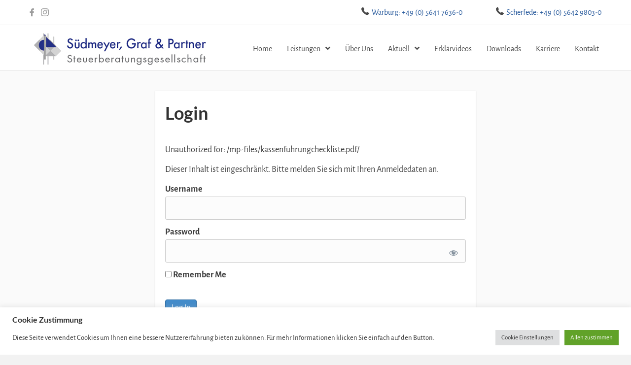

--- FILE ---
content_type: text/html; charset=UTF-8
request_url: https://www.sgp-warburg.de/login/?action=mepr_unauthorized&mepr-unauth-page=2984&redirect_to=%2Fmp-files%2Fkassenfuhrungcheckliste.pdf%2F
body_size: 16335
content:
<!DOCTYPE html>
<html lang="en-US">
<head>
<meta charset="UTF-8" />
<meta name='viewport' content='width=device-width, initial-scale=1.0' />
<meta http-equiv='X-UA-Compatible' content='IE=edge' />
<link rel="profile" href="https://gmpg.org/xfn/11" />
<meta name='robots' content='index, follow, max-image-preview:large, max-snippet:-1, max-video-preview:-1' />

	<!-- This site is optimized with the Yoast SEO plugin v19.8 - https://yoast.com/wordpress/plugins/seo/ -->
	<title>Login - SGP</title>
	<link rel="canonical" href="https://www.sgp-warburg.de/login/" />
	<meta property="og:locale" content="en_US" />
	<meta property="og:type" content="article" />
	<meta property="og:title" content="Login - SGP" />
	<meta property="og:description" content="Unauthorized for: /mp-files/kassenfuhrungcheckliste.pdf/Dieser Inhalt ist eingeschränkt. Bitte melden Sie sich mit Ihren Anmeldedaten an. Username Password Remember Me &nbsp; &nbsp; Forgot Password" />
	<meta property="og:url" content="https://www.sgp-warburg.de/login/" />
	<meta property="og:site_name" content="SGP" />
	<meta property="article:modified_time" content="2021-07-22T11:58:27+00:00" />
	<meta name="twitter:card" content="summary_large_image" />
	<script type="application/ld+json" class="yoast-schema-graph">{"@context":"https://schema.org","@graph":[{"@type":"WebPage","@id":"https://www.sgp-warburg.de/login/","url":"https://www.sgp-warburg.de/login/","name":"Login - SGP","isPartOf":{"@id":"https://www.sgp-warburg.de/#website"},"datePublished":"2021-07-21T21:52:25+00:00","dateModified":"2021-07-22T11:58:27+00:00","breadcrumb":{"@id":"https://www.sgp-warburg.de/login/#breadcrumb"},"inLanguage":"en-US","potentialAction":[{"@type":"ReadAction","target":["https://www.sgp-warburg.de/login/"]}]},{"@type":"BreadcrumbList","@id":"https://www.sgp-warburg.de/login/#breadcrumb","itemListElement":[{"@type":"ListItem","position":1,"name":"Home","item":"https://www.sgp-warburg.de/"},{"@type":"ListItem","position":2,"name":"Login"}]},{"@type":"WebSite","@id":"https://www.sgp-warburg.de/#website","url":"https://www.sgp-warburg.de/","name":"SGP","description":"","potentialAction":[{"@type":"SearchAction","target":{"@type":"EntryPoint","urlTemplate":"https://www.sgp-warburg.de/?s={search_term_string}"},"query-input":"required name=search_term_string"}],"inLanguage":"en-US"}]}</script>
	<!-- / Yoast SEO plugin. -->


<link rel='dns-prefetch' href='//www.sgp-warburg.de' />
<link rel='dns-prefetch' href='//cdnjs.cloudflare.com' />

<link rel='dns-prefetch' href='//s.w.org' />

<link rel="alternate" type="application/rss+xml" title="SGP &raquo; Feed" href="https://www.sgp-warburg.de/feed/" />
<link rel="alternate" type="application/rss+xml" title="SGP &raquo; Comments Feed" href="https://www.sgp-warburg.de/comments/feed/" />
<link id='omgf-preload-0' rel='preload' href='https://www.sgp-warburg.de/wp-content/uploads/omgf/fl-builder-google-fonts-abd4041502463880e940fe0c6394cfa4/alegreya-sans-normal-latin-ext-300.woff2' as='font' type='font/woff2' crossorigin />
<link id='omgf-preload-1' rel='preload' href='https://www.sgp-warburg.de/wp-content/uploads/omgf/fl-builder-google-fonts-abd4041502463880e940fe0c6394cfa4/alegreya-sans-normal-latin-300.woff2' as='font' type='font/woff2' crossorigin />
<link id='omgf-preload-2' rel='preload' href='https://www.sgp-warburg.de/wp-content/uploads/omgf/fl-builder-google-fonts-abd4041502463880e940fe0c6394cfa4/alegreya-sans-normal-latin-ext-400.woff2' as='font' type='font/woff2' crossorigin />
<link id='omgf-preload-3' rel='preload' href='https://www.sgp-warburg.de/wp-content/uploads/omgf/fl-builder-google-fonts-abd4041502463880e940fe0c6394cfa4/alegreya-sans-normal-latin-400.woff2' as='font' type='font/woff2' crossorigin />
<link id='omgf-preload-4' rel='preload' href='https://www.sgp-warburg.de/wp-content/uploads/omgf/fl-builder-google-fonts-abd4041502463880e940fe0c6394cfa4/alegreya-sans-normal-latin-ext-700.woff2' as='font' type='font/woff2' crossorigin />
<link id='omgf-preload-5' rel='preload' href='https://www.sgp-warburg.de/wp-content/uploads/omgf/fl-builder-google-fonts-abd4041502463880e940fe0c6394cfa4/alegreya-sans-normal-latin-700.woff2' as='font' type='font/woff2' crossorigin />
<link id='omgf-preload-6' rel='preload' href='https://www.sgp-warburg.de/wp-content/uploads/omgf/fl-builder-google-fonts-abd4041502463880e940fe0c6394cfa4/lato-italic-latin-ext-300.woff2' as='font' type='font/woff2' crossorigin />
<link id='omgf-preload-7' rel='preload' href='https://www.sgp-warburg.de/wp-content/uploads/omgf/fl-builder-google-fonts-abd4041502463880e940fe0c6394cfa4/lato-italic-latin-300.woff2' as='font' type='font/woff2' crossorigin />
<link id='omgf-preload-8' rel='preload' href='https://www.sgp-warburg.de/wp-content/uploads/omgf/fl-builder-google-fonts-abd4041502463880e940fe0c6394cfa4/lato-normal-latin-ext-300.woff2' as='font' type='font/woff2' crossorigin />
<link id='omgf-preload-9' rel='preload' href='https://www.sgp-warburg.de/wp-content/uploads/omgf/fl-builder-google-fonts-abd4041502463880e940fe0c6394cfa4/lato-normal-latin-300.woff2' as='font' type='font/woff2' crossorigin />
<link id='omgf-preload-10' rel='preload' href='https://www.sgp-warburg.de/wp-content/uploads/omgf/fl-builder-google-fonts-abd4041502463880e940fe0c6394cfa4/lato-normal-latin-ext-700.woff2' as='font' type='font/woff2' crossorigin />
<link id='omgf-preload-11' rel='preload' href='https://www.sgp-warburg.de/wp-content/uploads/omgf/fl-builder-google-fonts-abd4041502463880e940fe0c6394cfa4/lato-normal-latin-700.woff2' as='font' type='font/woff2' crossorigin />
<link id='omgf-preload-12' rel='preload' href='https://www.sgp-warburg.de/wp-content/uploads/omgf/fl-builder-google-fonts-3326c5a70e90cc8ab10f5805b4a4bb09/alegreya-sans-normal-latin-ext-300.woff2' as='font' type='font/woff2' crossorigin />
<link id='omgf-preload-13' rel='preload' href='https://www.sgp-warburg.de/wp-content/uploads/omgf/fl-builder-google-fonts-3326c5a70e90cc8ab10f5805b4a4bb09/alegreya-sans-normal-latin-300.woff2' as='font' type='font/woff2' crossorigin />
<link id='omgf-preload-14' rel='preload' href='https://www.sgp-warburg.de/wp-content/uploads/omgf/fl-builder-google-fonts-3326c5a70e90cc8ab10f5805b4a4bb09/alegreya-sans-normal-latin-ext-400.woff2' as='font' type='font/woff2' crossorigin />
<link id='omgf-preload-15' rel='preload' href='https://www.sgp-warburg.de/wp-content/uploads/omgf/fl-builder-google-fonts-3326c5a70e90cc8ab10f5805b4a4bb09/alegreya-sans-normal-latin-400.woff2' as='font' type='font/woff2' crossorigin />
<link id='omgf-preload-16' rel='preload' href='https://www.sgp-warburg.de/wp-content/uploads/omgf/fl-builder-google-fonts-3326c5a70e90cc8ab10f5805b4a4bb09/lato-italic-latin-ext-300.woff2' as='font' type='font/woff2' crossorigin />
<link id='omgf-preload-17' rel='preload' href='https://www.sgp-warburg.de/wp-content/uploads/omgf/fl-builder-google-fonts-3326c5a70e90cc8ab10f5805b4a4bb09/lato-italic-latin-300.woff2' as='font' type='font/woff2' crossorigin />
<link id='omgf-preload-18' rel='preload' href='https://www.sgp-warburg.de/wp-content/uploads/omgf/fl-builder-google-fonts-3326c5a70e90cc8ab10f5805b4a4bb09/lato-normal-latin-ext-300.woff2' as='font' type='font/woff2' crossorigin />
<link id='omgf-preload-19' rel='preload' href='https://www.sgp-warburg.de/wp-content/uploads/omgf/fl-builder-google-fonts-3326c5a70e90cc8ab10f5805b4a4bb09/lato-normal-latin-300.woff2' as='font' type='font/woff2' crossorigin />
<link id='omgf-preload-20' rel='preload' href='https://www.sgp-warburg.de/wp-content/uploads/omgf/fl-builder-google-fonts-3326c5a70e90cc8ab10f5805b4a4bb09/lato-normal-latin-ext-700.woff2' as='font' type='font/woff2' crossorigin />
<link id='omgf-preload-21' rel='preload' href='https://www.sgp-warburg.de/wp-content/uploads/omgf/fl-builder-google-fonts-3326c5a70e90cc8ab10f5805b4a4bb09/lato-normal-latin-700.woff2' as='font' type='font/woff2' crossorigin />
<script>
window._wpemojiSettings = {"baseUrl":"https:\/\/s.w.org\/images\/core\/emoji\/14.0.0\/72x72\/","ext":".png","svgUrl":"https:\/\/s.w.org\/images\/core\/emoji\/14.0.0\/svg\/","svgExt":".svg","source":{"concatemoji":"https:\/\/www.sgp-warburg.de\/wp-includes\/js\/wp-emoji-release.min.js?ver=6.0.11"}};
/*! This file is auto-generated */
!function(e,a,t){var n,r,o,i=a.createElement("canvas"),p=i.getContext&&i.getContext("2d");function s(e,t){var a=String.fromCharCode,e=(p.clearRect(0,0,i.width,i.height),p.fillText(a.apply(this,e),0,0),i.toDataURL());return p.clearRect(0,0,i.width,i.height),p.fillText(a.apply(this,t),0,0),e===i.toDataURL()}function c(e){var t=a.createElement("script");t.src=e,t.defer=t.type="text/javascript",a.getElementsByTagName("head")[0].appendChild(t)}for(o=Array("flag","emoji"),t.supports={everything:!0,everythingExceptFlag:!0},r=0;r<o.length;r++)t.supports[o[r]]=function(e){if(!p||!p.fillText)return!1;switch(p.textBaseline="top",p.font="600 32px Arial",e){case"flag":return s([127987,65039,8205,9895,65039],[127987,65039,8203,9895,65039])?!1:!s([55356,56826,55356,56819],[55356,56826,8203,55356,56819])&&!s([55356,57332,56128,56423,56128,56418,56128,56421,56128,56430,56128,56423,56128,56447],[55356,57332,8203,56128,56423,8203,56128,56418,8203,56128,56421,8203,56128,56430,8203,56128,56423,8203,56128,56447]);case"emoji":return!s([129777,127995,8205,129778,127999],[129777,127995,8203,129778,127999])}return!1}(o[r]),t.supports.everything=t.supports.everything&&t.supports[o[r]],"flag"!==o[r]&&(t.supports.everythingExceptFlag=t.supports.everythingExceptFlag&&t.supports[o[r]]);t.supports.everythingExceptFlag=t.supports.everythingExceptFlag&&!t.supports.flag,t.DOMReady=!1,t.readyCallback=function(){t.DOMReady=!0},t.supports.everything||(n=function(){t.readyCallback()},a.addEventListener?(a.addEventListener("DOMContentLoaded",n,!1),e.addEventListener("load",n,!1)):(e.attachEvent("onload",n),a.attachEvent("onreadystatechange",function(){"complete"===a.readyState&&t.readyCallback()})),(e=t.source||{}).concatemoji?c(e.concatemoji):e.wpemoji&&e.twemoji&&(c(e.twemoji),c(e.wpemoji)))}(window,document,window._wpemojiSettings);
</script>
<style>
img.wp-smiley,
img.emoji {
	display: inline !important;
	border: none !important;
	box-shadow: none !important;
	height: 1em !important;
	width: 1em !important;
	margin: 0 0.07em !important;
	vertical-align: -0.1em !important;
	background: none !important;
	padding: 0 !important;
}
</style>
	<link rel='stylesheet' id='mp-theme-css'  href='https://www.sgp-warburg.de/wp-content/plugins/memberpress/css/ui/theme.css?ver=1.9.19' media='all' />
<link rel='stylesheet' id='dashicons-css'  href='https://www.sgp-warburg.de/wp-includes/css/dashicons.min.css?ver=6.0.11' media='all' />
<link rel='stylesheet' id='mp-login-css-css'  href='https://www.sgp-warburg.de/wp-content/plugins/memberpress/css/ui/login.css?ver=1.9.19' media='all' />
<link rel='stylesheet' id='wp-block-library-css'  href='https://www.sgp-warburg.de/wp-includes/css/dist/block-library/style.min.css?ver=6.0.11' media='all' />
<style id='wp-block-library-theme-inline-css'>
.wp-block-audio figcaption{color:#555;font-size:13px;text-align:center}.is-dark-theme .wp-block-audio figcaption{color:hsla(0,0%,100%,.65)}.wp-block-code{border:1px solid #ccc;border-radius:4px;font-family:Menlo,Consolas,monaco,monospace;padding:.8em 1em}.wp-block-embed figcaption{color:#555;font-size:13px;text-align:center}.is-dark-theme .wp-block-embed figcaption{color:hsla(0,0%,100%,.65)}.blocks-gallery-caption{color:#555;font-size:13px;text-align:center}.is-dark-theme .blocks-gallery-caption{color:hsla(0,0%,100%,.65)}.wp-block-image figcaption{color:#555;font-size:13px;text-align:center}.is-dark-theme .wp-block-image figcaption{color:hsla(0,0%,100%,.65)}.wp-block-pullquote{border-top:4px solid;border-bottom:4px solid;margin-bottom:1.75em;color:currentColor}.wp-block-pullquote__citation,.wp-block-pullquote cite,.wp-block-pullquote footer{color:currentColor;text-transform:uppercase;font-size:.8125em;font-style:normal}.wp-block-quote{border-left:.25em solid;margin:0 0 1.75em;padding-left:1em}.wp-block-quote cite,.wp-block-quote footer{color:currentColor;font-size:.8125em;position:relative;font-style:normal}.wp-block-quote.has-text-align-right{border-left:none;border-right:.25em solid;padding-left:0;padding-right:1em}.wp-block-quote.has-text-align-center{border:none;padding-left:0}.wp-block-quote.is-large,.wp-block-quote.is-style-large,.wp-block-quote.is-style-plain{border:none}.wp-block-search .wp-block-search__label{font-weight:700}:where(.wp-block-group.has-background){padding:1.25em 2.375em}.wp-block-separator.has-css-opacity{opacity:.4}.wp-block-separator{border:none;border-bottom:2px solid;margin-left:auto;margin-right:auto}.wp-block-separator.has-alpha-channel-opacity{opacity:1}.wp-block-separator:not(.is-style-wide):not(.is-style-dots){width:100px}.wp-block-separator.has-background:not(.is-style-dots){border-bottom:none;height:1px}.wp-block-separator.has-background:not(.is-style-wide):not(.is-style-dots){height:2px}.wp-block-table thead{border-bottom:3px solid}.wp-block-table tfoot{border-top:3px solid}.wp-block-table td,.wp-block-table th{padding:.5em;border:1px solid;word-break:normal}.wp-block-table figcaption{color:#555;font-size:13px;text-align:center}.is-dark-theme .wp-block-table figcaption{color:hsla(0,0%,100%,.65)}.wp-block-video figcaption{color:#555;font-size:13px;text-align:center}.is-dark-theme .wp-block-video figcaption{color:hsla(0,0%,100%,.65)}.wp-block-template-part.has-background{padding:1.25em 2.375em;margin-top:0;margin-bottom:0}
</style>
<style id='global-styles-inline-css'>
body{--wp--preset--color--black: #000000;--wp--preset--color--cyan-bluish-gray: #abb8c3;--wp--preset--color--white: #ffffff;--wp--preset--color--pale-pink: #f78da7;--wp--preset--color--vivid-red: #cf2e2e;--wp--preset--color--luminous-vivid-orange: #ff6900;--wp--preset--color--luminous-vivid-amber: #fcb900;--wp--preset--color--light-green-cyan: #7bdcb5;--wp--preset--color--vivid-green-cyan: #00d084;--wp--preset--color--pale-cyan-blue: #8ed1fc;--wp--preset--color--vivid-cyan-blue: #0693e3;--wp--preset--color--vivid-purple: #9b51e0;--wp--preset--gradient--vivid-cyan-blue-to-vivid-purple: linear-gradient(135deg,rgba(6,147,227,1) 0%,rgb(155,81,224) 100%);--wp--preset--gradient--light-green-cyan-to-vivid-green-cyan: linear-gradient(135deg,rgb(122,220,180) 0%,rgb(0,208,130) 100%);--wp--preset--gradient--luminous-vivid-amber-to-luminous-vivid-orange: linear-gradient(135deg,rgba(252,185,0,1) 0%,rgba(255,105,0,1) 100%);--wp--preset--gradient--luminous-vivid-orange-to-vivid-red: linear-gradient(135deg,rgba(255,105,0,1) 0%,rgb(207,46,46) 100%);--wp--preset--gradient--very-light-gray-to-cyan-bluish-gray: linear-gradient(135deg,rgb(238,238,238) 0%,rgb(169,184,195) 100%);--wp--preset--gradient--cool-to-warm-spectrum: linear-gradient(135deg,rgb(74,234,220) 0%,rgb(151,120,209) 20%,rgb(207,42,186) 40%,rgb(238,44,130) 60%,rgb(251,105,98) 80%,rgb(254,248,76) 100%);--wp--preset--gradient--blush-light-purple: linear-gradient(135deg,rgb(255,206,236) 0%,rgb(152,150,240) 100%);--wp--preset--gradient--blush-bordeaux: linear-gradient(135deg,rgb(254,205,165) 0%,rgb(254,45,45) 50%,rgb(107,0,62) 100%);--wp--preset--gradient--luminous-dusk: linear-gradient(135deg,rgb(255,203,112) 0%,rgb(199,81,192) 50%,rgb(65,88,208) 100%);--wp--preset--gradient--pale-ocean: linear-gradient(135deg,rgb(255,245,203) 0%,rgb(182,227,212) 50%,rgb(51,167,181) 100%);--wp--preset--gradient--electric-grass: linear-gradient(135deg,rgb(202,248,128) 0%,rgb(113,206,126) 100%);--wp--preset--gradient--midnight: linear-gradient(135deg,rgb(2,3,129) 0%,rgb(40,116,252) 100%);--wp--preset--duotone--dark-grayscale: url('#wp-duotone-dark-grayscale');--wp--preset--duotone--grayscale: url('#wp-duotone-grayscale');--wp--preset--duotone--purple-yellow: url('#wp-duotone-purple-yellow');--wp--preset--duotone--blue-red: url('#wp-duotone-blue-red');--wp--preset--duotone--midnight: url('#wp-duotone-midnight');--wp--preset--duotone--magenta-yellow: url('#wp-duotone-magenta-yellow');--wp--preset--duotone--purple-green: url('#wp-duotone-purple-green');--wp--preset--duotone--blue-orange: url('#wp-duotone-blue-orange');--wp--preset--font-size--small: 13px;--wp--preset--font-size--medium: 20px;--wp--preset--font-size--large: 36px;--wp--preset--font-size--x-large: 42px;}.has-black-color{color: var(--wp--preset--color--black) !important;}.has-cyan-bluish-gray-color{color: var(--wp--preset--color--cyan-bluish-gray) !important;}.has-white-color{color: var(--wp--preset--color--white) !important;}.has-pale-pink-color{color: var(--wp--preset--color--pale-pink) !important;}.has-vivid-red-color{color: var(--wp--preset--color--vivid-red) !important;}.has-luminous-vivid-orange-color{color: var(--wp--preset--color--luminous-vivid-orange) !important;}.has-luminous-vivid-amber-color{color: var(--wp--preset--color--luminous-vivid-amber) !important;}.has-light-green-cyan-color{color: var(--wp--preset--color--light-green-cyan) !important;}.has-vivid-green-cyan-color{color: var(--wp--preset--color--vivid-green-cyan) !important;}.has-pale-cyan-blue-color{color: var(--wp--preset--color--pale-cyan-blue) !important;}.has-vivid-cyan-blue-color{color: var(--wp--preset--color--vivid-cyan-blue) !important;}.has-vivid-purple-color{color: var(--wp--preset--color--vivid-purple) !important;}.has-black-background-color{background-color: var(--wp--preset--color--black) !important;}.has-cyan-bluish-gray-background-color{background-color: var(--wp--preset--color--cyan-bluish-gray) !important;}.has-white-background-color{background-color: var(--wp--preset--color--white) !important;}.has-pale-pink-background-color{background-color: var(--wp--preset--color--pale-pink) !important;}.has-vivid-red-background-color{background-color: var(--wp--preset--color--vivid-red) !important;}.has-luminous-vivid-orange-background-color{background-color: var(--wp--preset--color--luminous-vivid-orange) !important;}.has-luminous-vivid-amber-background-color{background-color: var(--wp--preset--color--luminous-vivid-amber) !important;}.has-light-green-cyan-background-color{background-color: var(--wp--preset--color--light-green-cyan) !important;}.has-vivid-green-cyan-background-color{background-color: var(--wp--preset--color--vivid-green-cyan) !important;}.has-pale-cyan-blue-background-color{background-color: var(--wp--preset--color--pale-cyan-blue) !important;}.has-vivid-cyan-blue-background-color{background-color: var(--wp--preset--color--vivid-cyan-blue) !important;}.has-vivid-purple-background-color{background-color: var(--wp--preset--color--vivid-purple) !important;}.has-black-border-color{border-color: var(--wp--preset--color--black) !important;}.has-cyan-bluish-gray-border-color{border-color: var(--wp--preset--color--cyan-bluish-gray) !important;}.has-white-border-color{border-color: var(--wp--preset--color--white) !important;}.has-pale-pink-border-color{border-color: var(--wp--preset--color--pale-pink) !important;}.has-vivid-red-border-color{border-color: var(--wp--preset--color--vivid-red) !important;}.has-luminous-vivid-orange-border-color{border-color: var(--wp--preset--color--luminous-vivid-orange) !important;}.has-luminous-vivid-amber-border-color{border-color: var(--wp--preset--color--luminous-vivid-amber) !important;}.has-light-green-cyan-border-color{border-color: var(--wp--preset--color--light-green-cyan) !important;}.has-vivid-green-cyan-border-color{border-color: var(--wp--preset--color--vivid-green-cyan) !important;}.has-pale-cyan-blue-border-color{border-color: var(--wp--preset--color--pale-cyan-blue) !important;}.has-vivid-cyan-blue-border-color{border-color: var(--wp--preset--color--vivid-cyan-blue) !important;}.has-vivid-purple-border-color{border-color: var(--wp--preset--color--vivid-purple) !important;}.has-vivid-cyan-blue-to-vivid-purple-gradient-background{background: var(--wp--preset--gradient--vivid-cyan-blue-to-vivid-purple) !important;}.has-light-green-cyan-to-vivid-green-cyan-gradient-background{background: var(--wp--preset--gradient--light-green-cyan-to-vivid-green-cyan) !important;}.has-luminous-vivid-amber-to-luminous-vivid-orange-gradient-background{background: var(--wp--preset--gradient--luminous-vivid-amber-to-luminous-vivid-orange) !important;}.has-luminous-vivid-orange-to-vivid-red-gradient-background{background: var(--wp--preset--gradient--luminous-vivid-orange-to-vivid-red) !important;}.has-very-light-gray-to-cyan-bluish-gray-gradient-background{background: var(--wp--preset--gradient--very-light-gray-to-cyan-bluish-gray) !important;}.has-cool-to-warm-spectrum-gradient-background{background: var(--wp--preset--gradient--cool-to-warm-spectrum) !important;}.has-blush-light-purple-gradient-background{background: var(--wp--preset--gradient--blush-light-purple) !important;}.has-blush-bordeaux-gradient-background{background: var(--wp--preset--gradient--blush-bordeaux) !important;}.has-luminous-dusk-gradient-background{background: var(--wp--preset--gradient--luminous-dusk) !important;}.has-pale-ocean-gradient-background{background: var(--wp--preset--gradient--pale-ocean) !important;}.has-electric-grass-gradient-background{background: var(--wp--preset--gradient--electric-grass) !important;}.has-midnight-gradient-background{background: var(--wp--preset--gradient--midnight) !important;}.has-small-font-size{font-size: var(--wp--preset--font-size--small) !important;}.has-medium-font-size{font-size: var(--wp--preset--font-size--medium) !important;}.has-large-font-size{font-size: var(--wp--preset--font-size--large) !important;}.has-x-large-font-size{font-size: var(--wp--preset--font-size--x-large) !important;}
</style>
<link rel='stylesheet' id='cookie-law-info-css'  href='https://www.sgp-warburg.de/wp-content/plugins/cookie-law-info/legacy/public/css/cookie-law-info-public.css?ver=3.3.9.1' media='all' />
<link rel='stylesheet' id='cookie-law-info-gdpr-css'  href='https://www.sgp-warburg.de/wp-content/plugins/cookie-law-info/legacy/public/css/cookie-law-info-gdpr.css?ver=3.3.9.1' media='all' />
<link rel='stylesheet' id='font-awesome-5-css'  href='https://www.sgp-warburg.de/wp-content/plugins/bb-plugin/fonts/fontawesome/5.15.1/css/all.min.css?ver=2.4.2.5' media='all' />
<link rel='stylesheet' id='ultimate-icons-css'  href='https://www.sgp-warburg.de/wp-content/uploads/bb-plugin/icons/ultimate-icons/style.css?ver=2.4.2.5' media='all' />
<link rel='stylesheet' id='foundation-icons-css'  href='https://cdnjs.cloudflare.com/ajax/libs/foundicons/3.0.0/foundation-icons.css?ver=2.4.2.5' media='all' />
<link rel='stylesheet' id='fl-builder-layout-bundle-30ab03c10c0852bbe4d3170ce499fd76-css'  href='https://www.sgp-warburg.de/wp-content/uploads/bb-plugin/cache/30ab03c10c0852bbe4d3170ce499fd76-layout-bundle.css?ver=2.4.2.5-1.3.3.1' media='all' />
<link rel='stylesheet' id='jquery-magnificpopup-css'  href='https://www.sgp-warburg.de/wp-content/plugins/bb-plugin/css/jquery.magnificpopup.min.css?ver=2.4.2.5' media='all' />
<link rel='stylesheet' id='base-css'  href='https://www.sgp-warburg.de/wp-content/themes/bb-theme/css/base.min.css?ver=1.7.9' media='all' />
<link rel='stylesheet' id='fl-automator-skin-css'  href='https://www.sgp-warburg.de/wp-content/uploads/bb-theme/skin-680265405357b.css?ver=1.7.9' media='all' />
<link rel='stylesheet' id='fl-child-theme-css'  href='https://www.sgp-warburg.de/wp-content/themes/bb-theme-child/style.css?ver=6.0.11' media='all' />
<link rel='stylesheet' id='fl-builder-google-fonts-4e1d87684a0a9a371973fbe1bee21a0c-css'  href='https://www.sgp-warburg.de/wp-content/uploads/omgf/fl-builder-google-fonts-4e1d87684a0a9a371973fbe1bee21a0c/fl-builder-google-fonts-4e1d87684a0a9a371973fbe1bee21a0c.css?ver=1661253268' media='all' />
<script src='https://www.sgp-warburg.de/wp-includes/js/jquery/jquery.min.js?ver=3.6.0' id='jquery-core-js'></script>
<script src='https://www.sgp-warburg.de/wp-includes/js/jquery/jquery-migrate.min.js?ver=3.3.2' id='jquery-migrate-js'></script>
<script src='https://www.sgp-warburg.de/wp-includes/js/underscore.min.js?ver=1.13.3' id='underscore-js'></script>
<script src='https://www.sgp-warburg.de/wp-includes/js/dist/vendor/regenerator-runtime.min.js?ver=0.13.9' id='regenerator-runtime-js'></script>
<script src='https://www.sgp-warburg.de/wp-includes/js/dist/vendor/wp-polyfill.min.js?ver=3.15.0' id='wp-polyfill-js'></script>
<script src='https://www.sgp-warburg.de/wp-includes/js/dist/hooks.min.js?ver=c6d64f2cb8f5c6bb49caca37f8828ce3' id='wp-hooks-js'></script>
<script src='https://www.sgp-warburg.de/wp-includes/js/dist/i18n.min.js?ver=ebee46757c6a411e38fd079a7ac71d94' id='wp-i18n-js'></script>
<script id='wp-i18n-js-after'>
wp.i18n.setLocaleData( { 'text direction\u0004ltr': [ 'ltr' ] } );
</script>
<script src='https://www.sgp-warburg.de/wp-content/plugins/memberpress/js/login.js?ver=1.9.19' id='mepr-login-js-js'></script>
<script id='cookie-law-info-js-extra'>
var Cli_Data = {"nn_cookie_ids":[],"cookielist":[],"non_necessary_cookies":[],"ccpaEnabled":"","ccpaRegionBased":"","ccpaBarEnabled":"","strictlyEnabled":["necessary","obligatoire"],"ccpaType":"gdpr","js_blocking":"1","custom_integration":"","triggerDomRefresh":"","secure_cookies":""};
var cli_cookiebar_settings = {"animate_speed_hide":"500","animate_speed_show":"500","background":"#FFF","border":"#b1a6a6c2","border_on":"","button_1_button_colour":"#61a229","button_1_button_hover":"#4e8221","button_1_link_colour":"#fff","button_1_as_button":"1","button_1_new_win":"","button_2_button_colour":"#333","button_2_button_hover":"#292929","button_2_link_colour":"#444","button_2_as_button":"","button_2_hidebar":"","button_3_button_colour":"#dedfe0","button_3_button_hover":"#b2b2b3","button_3_link_colour":"#333333","button_3_as_button":"1","button_3_new_win":"","button_4_button_colour":"#dedfe0","button_4_button_hover":"#b2b2b3","button_4_link_colour":"#333333","button_4_as_button":"1","button_7_button_colour":"#61a229","button_7_button_hover":"#4e8221","button_7_link_colour":"#fff","button_7_as_button":"1","button_7_new_win":"","font_family":"inherit","header_fix":"","notify_animate_hide":"1","notify_animate_show":"","notify_div_id":"#cookie-law-info-bar","notify_position_horizontal":"right","notify_position_vertical":"bottom","scroll_close":"","scroll_close_reload":"","accept_close_reload":"","reject_close_reload":"","showagain_tab":"","showagain_background":"#fff","showagain_border":"#000","showagain_div_id":"#cookie-law-info-again","showagain_x_position":"100px","text":"#333333","show_once_yn":"","show_once":"10000","logging_on":"","as_popup":"","popup_overlay":"1","bar_heading_text":"Cookie Zustimmung","cookie_bar_as":"banner","popup_showagain_position":"bottom-right","widget_position":"left"};
var log_object = {"ajax_url":"https:\/\/www.sgp-warburg.de\/wp-admin\/admin-ajax.php"};
</script>
<script src='https://www.sgp-warburg.de/wp-content/plugins/cookie-law-info/legacy/public/js/cookie-law-info-public.js?ver=3.3.9.1' id='cookie-law-info-js'></script>
<script src='https://www.sgp-warburg.de/wp-includes/js/imagesloaded.min.js?ver=6.0.11' id='imagesloaded-js'></script>
<link rel="https://api.w.org/" href="https://www.sgp-warburg.de/wp-json/" /><link rel="alternate" type="application/json" href="https://www.sgp-warburg.de/wp-json/wp/v2/pages/2889" /><link rel="EditURI" type="application/rsd+xml" title="RSD" href="https://www.sgp-warburg.de/xmlrpc.php?rsd" />
<link rel="wlwmanifest" type="application/wlwmanifest+xml" href="https://www.sgp-warburg.de/wp-includes/wlwmanifest.xml" /> 
<meta name="generator" content="WordPress 6.0.11" />
<link rel='shortlink' href='https://www.sgp-warburg.de/?p=2889' />
<link rel="alternate" type="application/json+oembed" href="https://www.sgp-warburg.de/wp-json/oembed/1.0/embed?url=https%3A%2F%2Fwww.sgp-warburg.de%2Flogin%2F" />
<link rel="alternate" type="text/xml+oembed" href="https://www.sgp-warburg.de/wp-json/oembed/1.0/embed?url=https%3A%2F%2Fwww.sgp-warburg.de%2Flogin%2F&#038;format=xml" />
<link rel="icon" href="https://www.sgp-warburg.de/wp-content/uploads/2021/06/cropped-sp_logo_schrift_neu2-32x32.jpg" sizes="32x32" />
<link rel="icon" href="https://www.sgp-warburg.de/wp-content/uploads/2021/06/cropped-sp_logo_schrift_neu2-192x192.jpg" sizes="192x192" />
<link rel="apple-touch-icon" href="https://www.sgp-warburg.de/wp-content/uploads/2021/06/cropped-sp_logo_schrift_neu2-180x180.jpg" />
<meta name="msapplication-TileImage" content="https://www.sgp-warburg.de/wp-content/uploads/2021/06/cropped-sp_logo_schrift_neu2-270x270.jpg" />
		<style id="wp-custom-css">
			.fl-page-nav {
  display: none;
  visibility: hidden;
}

.services-row .fl-module-info-box .fl-module-content {
    box-shadow: 0px 1px 3px 0px rgb(0 0 0 / 15%);
}

.fl-module-list.team .fl-list-item-content .fl-list-item-content-icon {
	vertical-align:top;
}

.page-id-2889 div#fl-main-content {
	background-color: #fafafa;
}

article#fl-post-2889 {
	max-width: 650px;
    margin: 0 auto;
    background: #fff;
    padding: 20px;
	 box-shadow: 0px 1px 3px 0px rgb(0 0 0 / 15%);
}		</style>
		</head>
<body class="page-template-default page page-id-2889 fl-theme-builder-footer fl-theme-builder-header fl-framework-base fl-preset-default fl-full-width" itemscope="itemscope" itemtype="https://schema.org/WebPage">
<a aria-label="Skip to content" class="fl-screen-reader-text" href="#fl-main-content">Skip to content</a><svg xmlns="http://www.w3.org/2000/svg" viewBox="0 0 0 0" width="0" height="0" focusable="false" role="none" style="visibility: hidden; position: absolute; left: -9999px; overflow: hidden;" ><defs><filter id="wp-duotone-dark-grayscale"><feColorMatrix color-interpolation-filters="sRGB" type="matrix" values=" .299 .587 .114 0 0 .299 .587 .114 0 0 .299 .587 .114 0 0 .299 .587 .114 0 0 " /><feComponentTransfer color-interpolation-filters="sRGB" ><feFuncR type="table" tableValues="0 0.49803921568627" /><feFuncG type="table" tableValues="0 0.49803921568627" /><feFuncB type="table" tableValues="0 0.49803921568627" /><feFuncA type="table" tableValues="1 1" /></feComponentTransfer><feComposite in2="SourceGraphic" operator="in" /></filter></defs></svg><svg xmlns="http://www.w3.org/2000/svg" viewBox="0 0 0 0" width="0" height="0" focusable="false" role="none" style="visibility: hidden; position: absolute; left: -9999px; overflow: hidden;" ><defs><filter id="wp-duotone-grayscale"><feColorMatrix color-interpolation-filters="sRGB" type="matrix" values=" .299 .587 .114 0 0 .299 .587 .114 0 0 .299 .587 .114 0 0 .299 .587 .114 0 0 " /><feComponentTransfer color-interpolation-filters="sRGB" ><feFuncR type="table" tableValues="0 1" /><feFuncG type="table" tableValues="0 1" /><feFuncB type="table" tableValues="0 1" /><feFuncA type="table" tableValues="1 1" /></feComponentTransfer><feComposite in2="SourceGraphic" operator="in" /></filter></defs></svg><svg xmlns="http://www.w3.org/2000/svg" viewBox="0 0 0 0" width="0" height="0" focusable="false" role="none" style="visibility: hidden; position: absolute; left: -9999px; overflow: hidden;" ><defs><filter id="wp-duotone-purple-yellow"><feColorMatrix color-interpolation-filters="sRGB" type="matrix" values=" .299 .587 .114 0 0 .299 .587 .114 0 0 .299 .587 .114 0 0 .299 .587 .114 0 0 " /><feComponentTransfer color-interpolation-filters="sRGB" ><feFuncR type="table" tableValues="0.54901960784314 0.98823529411765" /><feFuncG type="table" tableValues="0 1" /><feFuncB type="table" tableValues="0.71764705882353 0.25490196078431" /><feFuncA type="table" tableValues="1 1" /></feComponentTransfer><feComposite in2="SourceGraphic" operator="in" /></filter></defs></svg><svg xmlns="http://www.w3.org/2000/svg" viewBox="0 0 0 0" width="0" height="0" focusable="false" role="none" style="visibility: hidden; position: absolute; left: -9999px; overflow: hidden;" ><defs><filter id="wp-duotone-blue-red"><feColorMatrix color-interpolation-filters="sRGB" type="matrix" values=" .299 .587 .114 0 0 .299 .587 .114 0 0 .299 .587 .114 0 0 .299 .587 .114 0 0 " /><feComponentTransfer color-interpolation-filters="sRGB" ><feFuncR type="table" tableValues="0 1" /><feFuncG type="table" tableValues="0 0.27843137254902" /><feFuncB type="table" tableValues="0.5921568627451 0.27843137254902" /><feFuncA type="table" tableValues="1 1" /></feComponentTransfer><feComposite in2="SourceGraphic" operator="in" /></filter></defs></svg><svg xmlns="http://www.w3.org/2000/svg" viewBox="0 0 0 0" width="0" height="0" focusable="false" role="none" style="visibility: hidden; position: absolute; left: -9999px; overflow: hidden;" ><defs><filter id="wp-duotone-midnight"><feColorMatrix color-interpolation-filters="sRGB" type="matrix" values=" .299 .587 .114 0 0 .299 .587 .114 0 0 .299 .587 .114 0 0 .299 .587 .114 0 0 " /><feComponentTransfer color-interpolation-filters="sRGB" ><feFuncR type="table" tableValues="0 0" /><feFuncG type="table" tableValues="0 0.64705882352941" /><feFuncB type="table" tableValues="0 1" /><feFuncA type="table" tableValues="1 1" /></feComponentTransfer><feComposite in2="SourceGraphic" operator="in" /></filter></defs></svg><svg xmlns="http://www.w3.org/2000/svg" viewBox="0 0 0 0" width="0" height="0" focusable="false" role="none" style="visibility: hidden; position: absolute; left: -9999px; overflow: hidden;" ><defs><filter id="wp-duotone-magenta-yellow"><feColorMatrix color-interpolation-filters="sRGB" type="matrix" values=" .299 .587 .114 0 0 .299 .587 .114 0 0 .299 .587 .114 0 0 .299 .587 .114 0 0 " /><feComponentTransfer color-interpolation-filters="sRGB" ><feFuncR type="table" tableValues="0.78039215686275 1" /><feFuncG type="table" tableValues="0 0.94901960784314" /><feFuncB type="table" tableValues="0.35294117647059 0.47058823529412" /><feFuncA type="table" tableValues="1 1" /></feComponentTransfer><feComposite in2="SourceGraphic" operator="in" /></filter></defs></svg><svg xmlns="http://www.w3.org/2000/svg" viewBox="0 0 0 0" width="0" height="0" focusable="false" role="none" style="visibility: hidden; position: absolute; left: -9999px; overflow: hidden;" ><defs><filter id="wp-duotone-purple-green"><feColorMatrix color-interpolation-filters="sRGB" type="matrix" values=" .299 .587 .114 0 0 .299 .587 .114 0 0 .299 .587 .114 0 0 .299 .587 .114 0 0 " /><feComponentTransfer color-interpolation-filters="sRGB" ><feFuncR type="table" tableValues="0.65098039215686 0.40392156862745" /><feFuncG type="table" tableValues="0 1" /><feFuncB type="table" tableValues="0.44705882352941 0.4" /><feFuncA type="table" tableValues="1 1" /></feComponentTransfer><feComposite in2="SourceGraphic" operator="in" /></filter></defs></svg><svg xmlns="http://www.w3.org/2000/svg" viewBox="0 0 0 0" width="0" height="0" focusable="false" role="none" style="visibility: hidden; position: absolute; left: -9999px; overflow: hidden;" ><defs><filter id="wp-duotone-blue-orange"><feColorMatrix color-interpolation-filters="sRGB" type="matrix" values=" .299 .587 .114 0 0 .299 .587 .114 0 0 .299 .587 .114 0 0 .299 .587 .114 0 0 " /><feComponentTransfer color-interpolation-filters="sRGB" ><feFuncR type="table" tableValues="0.098039215686275 1" /><feFuncG type="table" tableValues="0 0.66274509803922" /><feFuncB type="table" tableValues="0.84705882352941 0.41960784313725" /><feFuncA type="table" tableValues="1 1" /></feComponentTransfer><feComposite in2="SourceGraphic" operator="in" /></filter></defs></svg><div class="fl-page">
	<header class="fl-builder-content fl-builder-content-2876 fl-builder-global-templates-locked" data-post-id="2876" data-type="header" data-sticky="1" data-sticky-breakpoint="medium" data-shrink="1" data-overlay="0" data-overlay-bg="transparent" data-shrink-image-height="50px" itemscope="itemscope" itemtype="http://schema.org/WPHeader"><div class="fl-row fl-row-full-width fl-row-bg-color fl-node-60f550e5dbcaa fl-visible-desktop-medium" data-node="60f550e5dbcaa">
	<div class="fl-row-content-wrap">
								<div class="fl-row-content fl-row-fixed-width fl-node-content">
		
<div class="fl-col-group fl-node-60f550e5dbcab fl-col-group-equal-height fl-col-group-align-center" data-node="60f550e5dbcab">
			<div class="fl-col fl-node-60f550e5dbcac fl-col-small" data-node="60f550e5dbcac">
	<div class="fl-col-content fl-node-content">
	<div class="fl-module fl-module-icon-group fl-node-60f550e5dbcae" data-node="60f550e5dbcae">
	<div class="fl-module-content fl-node-content">
		<div class="fl-icon-group">
	<span class="fl-icon">
								<a href="https://www.facebook.com/S%C3%BCdmeyer-Graf-Partner-2229846237234195" target="_blank" rel="noopener" >
							<i class="fab fa-facebook-f" aria-hidden="true"></i>
						</a>
			</span>
		<span class="fl-icon">
								<a href="https://www.instagram.com/sgp_wbg/" target="_blank" rel="noopener" >
							<i class="ua-icon ua-icon-instagram" aria-hidden="true"></i>
						</a>
			</span>
	</div>
	</div>
</div>
	</div>
</div>
			<div class="fl-col fl-node-60f550e5dbcad fl-col-small" data-node="60f550e5dbcad">
	<div class="fl-col-content fl-node-content">
	<div class="fl-module fl-module-icon fl-node-60f9303b42f04 top-phone" data-node="60f9303b42f04">
	<div class="fl-module-content fl-node-content">
		<div class="fl-icon-wrap">
	<span class="fl-icon">
								<a href="tel:+490564176360" target="_self" tabindex="-1" aria-hidden="true" aria-labelledby="fl-icon-text-60f9303b42f04">
							<i class="fi-telephone" aria-hidden="true"></i>
						</a>
			</span>
			<div id="fl-icon-text-60f9303b42f04" class="fl-icon-text">
						<a href="tel:+490564176360" target="_self" class="fl-icon-text-link fl-icon-text-wrap">
						<p>Warburg: +49 (0) 5641 7636-0</p>						</a>
					</div>
	</div>
	</div>
</div>
<div class="fl-module fl-module-html fl-node-60f550e5dbcaf" data-node="60f550e5dbcaf">
	<div class="fl-module-content fl-node-content">
		<div class="fl-html">
	</div>
	</div>
</div>
	</div>
</div>
			<div class="fl-col fl-node-60f930f8a942e fl-col-small" data-node="60f930f8a942e">
	<div class="fl-col-content fl-node-content">
	<div class="fl-module fl-module-icon fl-node-60f930f23d820 top-phone" data-node="60f930f23d820">
	<div class="fl-module-content fl-node-content">
		<div class="fl-icon-wrap">
	<span class="fl-icon">
								<a href="tel:+490564298030" target="_self" tabindex="-1" aria-hidden="true" aria-labelledby="fl-icon-text-60f930f23d820">
							<i class="fi-telephone" aria-hidden="true"></i>
						</a>
			</span>
			<div id="fl-icon-text-60f930f23d820" class="fl-icon-text">
						<a href="tel:+490564298030" target="_self" class="fl-icon-text-link fl-icon-text-wrap">
						<p>Scherfede: +49 (0) 5642 9803-0</p>						</a>
					</div>
	</div>
	</div>
</div>
	</div>
</div>
	</div>
		</div>
	</div>
</div>
<div class="fl-row fl-row-full-width fl-row-bg-color fl-node-60f550e5dbc9e" data-node="60f550e5dbc9e">
	<div class="fl-row-content-wrap">
								<div class="fl-row-content fl-row-fixed-width fl-node-content">
		
<div class="fl-col-group fl-node-60f550e5dbca4 fl-col-group-equal-height fl-col-group-align-center fl-col-group-custom-width" data-node="60f550e5dbca4">
			<div class="fl-col fl-node-60f550e5dbca6 fl-col-small" data-node="60f550e5dbca6">
	<div class="fl-col-content fl-node-content">
	<div class="fl-module fl-module-photo fl-node-60f5512e9e222" data-node="60f5512e9e222">
	<div class="fl-module-content fl-node-content">
		<div class="fl-photo fl-photo-align-center" itemscope itemtype="https://schema.org/ImageObject">
	<div class="fl-photo-content fl-photo-img-jpg">
				<img loading="lazy" class="fl-photo-img wp-image-17 size-full" src="https://www.sgp-warburg.de/wp-content/uploads/2021/06/sp_logo_schrift_neu2.jpg" alt="sp_logo_schrift_neu2" itemprop="image" height="66" width="369" title="sp_logo_schrift_neu2"  data-no-lazy="1" srcset="https://www.sgp-warburg.de/wp-content/uploads/2021/06/sp_logo_schrift_neu2.jpg 369w, https://www.sgp-warburg.de/wp-content/uploads/2021/06/sp_logo_schrift_neu2-300x54.jpg 300w" sizes="(max-width: 369px) 100vw, 369px" />
					</div>
	</div>
	</div>
</div>
	</div>
</div>
			<div class="fl-col fl-node-60f550e5dbca7" data-node="60f550e5dbca7">
	<div class="fl-col-content fl-node-content">
	<div class="fl-module fl-module-uabb-advanced-menu fl-node-60f5534e9e3ed" data-node="60f5534e9e3ed">
	<div class="fl-module-content fl-node-content">
			<div class="uabb-creative-menu
	 uabb-creative-menu-accordion-collapse	uabb-menu-default">
		<div class="uabb-creative-menu-mobile-toggle-container"><div class="uabb-creative-menu-mobile-toggle hamburger" tabindex="0"><div class="uabb-svg-container"><svg version="1.1" class="hamburger-menu" xmlns="https://www.w3.org/2000/svg" xmlns:xlink="https://www.w3.org/1999/xlink" viewBox="0 0 50 50">
<rect class="uabb-hamburger-menu-top" width="50" height="10"/>
<rect class="uabb-hamburger-menu-middle" y="20" width="50" height="10"/>
<rect class="uabb-hamburger-menu-bottom" y="40" width="50" height="10"/>
</svg>
</div></div></div>			<div class="uabb-clear"></div>
					<ul id="menu-main-menu" class="menu uabb-creative-menu-horizontal uabb-toggle-arrows"><li id="menu-item-2873" class="menu-item menu-item-type-post_type menu-item-object-page menu-item-home uabb-creative-menu uabb-cm-style"><a href="https://www.sgp-warburg.de/"><span class="menu-item-text">Home</span></a></li>
<li id="menu-item-2960" class="menu-item menu-item-type-custom menu-item-object-custom menu-item-has-children uabb-has-submenu uabb-creative-menu uabb-cm-style"><div class="uabb-has-submenu-container"><a href="#"><span class="menu-item-text">Leistungen<span class="uabb-menu-toggle"></span></span></a></div>
<ul class="sub-menu">
	<li id="menu-item-2872" class="menu-item menu-item-type-post_type menu-item-object-page uabb-creative-menu uabb-cm-style"><a href="https://www.sgp-warburg.de/steuerberatung/"><span class="menu-item-text">Steuerberatung</span></a></li>
	<li id="menu-item-2949" class="menu-item menu-item-type-post_type menu-item-object-page uabb-creative-menu uabb-cm-style"><a href="https://www.sgp-warburg.de/digitale-finanz-und-lohnbuchhaltung/"><span class="menu-item-text">(digitale) Finanz- und Lohnbuchhaltung</span></a></li>
	<li id="menu-item-2871" class="menu-item menu-item-type-post_type menu-item-object-page uabb-creative-menu uabb-cm-style"><a href="https://www.sgp-warburg.de/grundungberatung/"><span class="menu-item-text">Gründungsberatung</span></a></li>
	<li id="menu-item-2870" class="menu-item menu-item-type-post_type menu-item-object-page uabb-creative-menu uabb-cm-style"><a href="https://www.sgp-warburg.de/betriebswirtschaftliche-beratung/"><span class="menu-item-text">Betriebswirtschaftliche Beratung</span></a></li>
	<li id="menu-item-2867" class="menu-item menu-item-type-post_type menu-item-object-page uabb-creative-menu uabb-cm-style"><a href="https://www.sgp-warburg.de/erbschaft-unternehmensnachfolge/"><span class="menu-item-text">Erbschaft/Unternehmensnachfolge</span></a></li>
</ul>
</li>
<li id="menu-item-2864" class="menu-item menu-item-type-post_type menu-item-object-page uabb-creative-menu uabb-cm-style"><a href="https://www.sgp-warburg.de/ueber-uns/"><span class="menu-item-text">Über Uns</span></a></li>
<li id="menu-item-2875" class="menu-item menu-item-type-custom menu-item-object-custom menu-item-has-children uabb-has-submenu uabb-creative-menu uabb-cm-style"><div class="uabb-has-submenu-container"><a href="#"><span class="menu-item-text">Aktuell<span class="uabb-menu-toggle"></span></span></a></div>
<ul class="sub-menu">
	<li id="menu-item-3391" class="menu-item menu-item-type-post_type menu-item-object-page uabb-creative-menu uabb-cm-style"><a href="https://www.sgp-warburg.de/e-rechnungen/"><span class="menu-item-text">E-Rechnungen</span></a></li>
	<li id="menu-item-2863" class="menu-item menu-item-type-post_type menu-item-object-page uabb-creative-menu uabb-cm-style"><a href="https://www.sgp-warburg.de/steuertips/"><span class="menu-item-text">Steuertipps</span></a></li>
	<li id="menu-item-2862" class="menu-item menu-item-type-post_type menu-item-object-page uabb-creative-menu uabb-cm-style"><a href="https://www.sgp-warburg.de/newsletter/"><span class="menu-item-text">Newsletter</span></a></li>
	<li id="menu-item-3200" class="menu-item menu-item-type-post_type menu-item-object-page uabb-creative-menu uabb-cm-style"><a href="https://www.sgp-warburg.de/grundsteuerreform-2022/"><span class="menu-item-text">Grundsteuerreform 2022</span></a></li>
</ul>
</li>
<li id="menu-item-2861" class="menu-item menu-item-type-post_type menu-item-object-page uabb-creative-menu uabb-cm-style"><a href="https://www.sgp-warburg.de/erklaervideos/"><span class="menu-item-text">Erklärvideos</span></a></li>
<li id="menu-item-2860" class="menu-item menu-item-type-post_type menu-item-object-page uabb-creative-menu uabb-cm-style"><a href="https://www.sgp-warburg.de/downloads/"><span class="menu-item-text">Downloads</span></a></li>
<li id="menu-item-2859" class="menu-item menu-item-type-post_type menu-item-object-page uabb-creative-menu uabb-cm-style"><a href="https://www.sgp-warburg.de/karriere/"><span class="menu-item-text">Karriere</span></a></li>
<li id="menu-item-2858" class="menu-item menu-item-type-post_type menu-item-object-page uabb-creative-menu uabb-cm-style"><a href="https://www.sgp-warburg.de/kontakt/"><span class="menu-item-text">Kontakt</span></a></li>
</ul>	</div>

	<div class="uabb-creative-menu-mobile-toggle-container"><div class="uabb-creative-menu-mobile-toggle hamburger" tabindex="0"><div class="uabb-svg-container"><svg version="1.1" class="hamburger-menu" xmlns="https://www.w3.org/2000/svg" xmlns:xlink="https://www.w3.org/1999/xlink" viewBox="0 0 50 50">
<rect class="uabb-hamburger-menu-top" width="50" height="10"/>
<rect class="uabb-hamburger-menu-middle" y="20" width="50" height="10"/>
<rect class="uabb-hamburger-menu-bottom" y="40" width="50" height="10"/>
</svg>
</div></div></div>			<div class="uabb-creative-menu
			 uabb-creative-menu-accordion-collapse			off-canvas">
				<div class="uabb-clear"></div>
				<div class="uabb-off-canvas-menu uabb-menu-left"> <div class="uabb-menu-close-btn">×</div>						<ul id="menu-main-menu-1" class="menu uabb-creative-menu-horizontal uabb-toggle-arrows"><li id="menu-item-2873" class="menu-item menu-item-type-post_type menu-item-object-page menu-item-home uabb-creative-menu uabb-cm-style"><a href="https://www.sgp-warburg.de/"><span class="menu-item-text">Home</span></a></li>
<li id="menu-item-2960" class="menu-item menu-item-type-custom menu-item-object-custom menu-item-has-children uabb-has-submenu uabb-creative-menu uabb-cm-style"><div class="uabb-has-submenu-container"><a href="#"><span class="menu-item-text">Leistungen<span class="uabb-menu-toggle"></span></span></a></div>
<ul class="sub-menu">
	<li id="menu-item-2872" class="menu-item menu-item-type-post_type menu-item-object-page uabb-creative-menu uabb-cm-style"><a href="https://www.sgp-warburg.de/steuerberatung/"><span class="menu-item-text">Steuerberatung</span></a></li>
	<li id="menu-item-2949" class="menu-item menu-item-type-post_type menu-item-object-page uabb-creative-menu uabb-cm-style"><a href="https://www.sgp-warburg.de/digitale-finanz-und-lohnbuchhaltung/"><span class="menu-item-text">(digitale) Finanz- und Lohnbuchhaltung</span></a></li>
	<li id="menu-item-2871" class="menu-item menu-item-type-post_type menu-item-object-page uabb-creative-menu uabb-cm-style"><a href="https://www.sgp-warburg.de/grundungberatung/"><span class="menu-item-text">Gründungsberatung</span></a></li>
	<li id="menu-item-2870" class="menu-item menu-item-type-post_type menu-item-object-page uabb-creative-menu uabb-cm-style"><a href="https://www.sgp-warburg.de/betriebswirtschaftliche-beratung/"><span class="menu-item-text">Betriebswirtschaftliche Beratung</span></a></li>
	<li id="menu-item-2867" class="menu-item menu-item-type-post_type menu-item-object-page uabb-creative-menu uabb-cm-style"><a href="https://www.sgp-warburg.de/erbschaft-unternehmensnachfolge/"><span class="menu-item-text">Erbschaft/Unternehmensnachfolge</span></a></li>
</ul>
</li>
<li id="menu-item-2864" class="menu-item menu-item-type-post_type menu-item-object-page uabb-creative-menu uabb-cm-style"><a href="https://www.sgp-warburg.de/ueber-uns/"><span class="menu-item-text">Über Uns</span></a></li>
<li id="menu-item-2875" class="menu-item menu-item-type-custom menu-item-object-custom menu-item-has-children uabb-has-submenu uabb-creative-menu uabb-cm-style"><div class="uabb-has-submenu-container"><a href="#"><span class="menu-item-text">Aktuell<span class="uabb-menu-toggle"></span></span></a></div>
<ul class="sub-menu">
	<li id="menu-item-3391" class="menu-item menu-item-type-post_type menu-item-object-page uabb-creative-menu uabb-cm-style"><a href="https://www.sgp-warburg.de/e-rechnungen/"><span class="menu-item-text">E-Rechnungen</span></a></li>
	<li id="menu-item-2863" class="menu-item menu-item-type-post_type menu-item-object-page uabb-creative-menu uabb-cm-style"><a href="https://www.sgp-warburg.de/steuertips/"><span class="menu-item-text">Steuertipps</span></a></li>
	<li id="menu-item-2862" class="menu-item menu-item-type-post_type menu-item-object-page uabb-creative-menu uabb-cm-style"><a href="https://www.sgp-warburg.de/newsletter/"><span class="menu-item-text">Newsletter</span></a></li>
	<li id="menu-item-3200" class="menu-item menu-item-type-post_type menu-item-object-page uabb-creative-menu uabb-cm-style"><a href="https://www.sgp-warburg.de/grundsteuerreform-2022/"><span class="menu-item-text">Grundsteuerreform 2022</span></a></li>
</ul>
</li>
<li id="menu-item-2861" class="menu-item menu-item-type-post_type menu-item-object-page uabb-creative-menu uabb-cm-style"><a href="https://www.sgp-warburg.de/erklaervideos/"><span class="menu-item-text">Erklärvideos</span></a></li>
<li id="menu-item-2860" class="menu-item menu-item-type-post_type menu-item-object-page uabb-creative-menu uabb-cm-style"><a href="https://www.sgp-warburg.de/downloads/"><span class="menu-item-text">Downloads</span></a></li>
<li id="menu-item-2859" class="menu-item menu-item-type-post_type menu-item-object-page uabb-creative-menu uabb-cm-style"><a href="https://www.sgp-warburg.de/karriere/"><span class="menu-item-text">Karriere</span></a></li>
<li id="menu-item-2858" class="menu-item menu-item-type-post_type menu-item-object-page uabb-creative-menu uabb-cm-style"><a href="https://www.sgp-warburg.de/kontakt/"><span class="menu-item-text">Kontakt</span></a></li>
</ul>				</div>
			</div>
				</div>
</div>
	</div>
</div>
	</div>
		</div>
	</div>
</div>
</header><div class="uabb-js-breakpoint" style="display: none;"></div>	<div id="fl-main-content" class="fl-page-content" itemprop="mainContentOfPage" role="main">

		
<div class="fl-content-full container">
	<div class="row">
		<div class="fl-content col-md-12">
			<article class="fl-post post-2889 page type-page status-publish hentry" id="fl-post-2889" itemscope="itemscope" itemtype="https://schema.org/CreativeWork">

		<header class="fl-post-header">
		<h1 class="fl-post-title" itemprop="headline">Login</h1>
			</header><!-- .fl-post-header -->
			<div class="fl-post-content clearfix" itemprop="text">
		
<p></p>

<div class="mp_wrapper mp_login_form">
      <p id="mepr-unauthorized-for-resource">Unauthorized for: <span id="mepr-unauthorized-resource-url">/mp-files/kassenfuhrungcheckliste.pdf/</span></p><p>Dieser Inhalt ist eingeschränkt. Bitte melden Sie sich mit Ihren Anmeldedaten an.</p>
    <!-- mp-login-form-start -->     <form name="mepr_loginform" id="mepr_loginform" class="mepr-form" action="https://www.sgp-warburg.de/login/" method="post">
            <div class="mp-form-row mepr_username">
        <div class="mp-form-label">
                              <label for="user_login">Username</label>
                  </div>
        <input type="text" name="log" id="user_login" value="" />
      </div>
      <div class="mp-form-row mepr_password">
        <div class="mp-form-label">
          <label for="user_pass">Password</label>
                    <div class="mp-hide-pw">
            <input type="password" name="pwd" id="user_pass" value="" />
            <button type="button" class="button mp-hide-pw hide-if-no-js" data-toggle="0" aria-label="Show password">
              <span class="dashicons dashicons-visibility" aria-hidden="true"></span>
            </button>
          </div>
        </div>
      </div>
            <div>
        <label><input name="rememberme" type="checkbox" id="rememberme" value="forever" /> Remember Me</label>
      </div>
      <div class="mp-spacer">&nbsp;</div>
      <div class="submit">
        <input type="submit" name="wp-submit" id="wp-submit" class="button-primary mepr-share-button " value="Log In" />
        <input type="hidden" name="redirect_to" value="/mp-files/kassenfuhrungcheckliste.pdf/" />
        <input type="hidden" name="mepr_process_login_form" value="true" />
        <input type="hidden" name="mepr_is_login_page" value="true" />
      </div>
    </form>
    <div class="mp-spacer">&nbsp;</div>
    <div class="mepr-login-actions">
      <a href="https://www.sgp-warburg.de/login/?action=forgot_password">Forgot Password</a>
    </div>
    <!-- mp-login-form-end --> 
  </div>
	</div><!-- .fl-post-content -->
	
</article>

<!-- .fl-post -->
		</div>
	</div>
</div>


	</div><!-- .fl-page-content -->
	<footer class="fl-builder-content fl-builder-content-2700 fl-builder-global-templates-locked" data-post-id="2700" data-type="footer" itemscope="itemscope" itemtype="http://schema.org/WPFooter"><div class="fl-row fl-row-full-width fl-row-bg-color fl-node-60edc0870d937" data-node="60edc0870d937">
	<div class="fl-row-content-wrap">
								<div class="fl-row-content fl-row-fixed-width fl-node-content">
		
<div class="fl-col-group fl-node-60edc1a121cff" data-node="60edc1a121cff">
			<div class="fl-col fl-node-60edc1a121def fl-col-has-cols" data-node="60edc1a121def">
	<div class="fl-col-content fl-node-content">
	<div class="fl-module fl-module-heading fl-node-60edc0870d947 uabb-toc-hide-heading" data-node="60edc0870d947">
	<div class="fl-module-content fl-node-content">
		<h3 class="fl-heading">
		<span class="fl-heading-text">KONTAKT</span>
	</h3>
	</div>
</div>
<div class="fl-module fl-module-separator fl-node-60edc7d453d0e" data-node="60edc7d453d0e">
	<div class="fl-module-content fl-node-content">
		<div class="fl-separator"></div>
	</div>
</div>

<div class="fl-col-group fl-node-60edc7360d2f4 fl-col-group-nested" data-node="60edc7360d2f4">
			<div class="fl-col fl-node-60edc7360d3cc fl-col-small" data-node="60edc7360d3cc">
	<div class="fl-col-content fl-node-content">
	<div class="fl-module fl-module-heading fl-node-60edc1b417527" data-node="60edc1b417527">
	<div class="fl-module-content fl-node-content">
		<h4 class="fl-heading">
		<span class="fl-heading-text">Büro Warburg-Scherfede</span>
	</h4>
	</div>
</div>
<div class="fl-module fl-module-icon fl-node-60edc1c9bec1a" data-node="60edc1c9bec1a">
	<div class="fl-module-content fl-node-content">
		<div class="fl-icon-wrap">
	<span class="fl-icon">
								<a href="#" target="_self" tabindex="-1" aria-hidden="true" aria-labelledby="fl-icon-text-60edc1c9bec1a">
							<i class="fas fa-phone" aria-hidden="true"></i>
						</a>
			</span>
			<div id="fl-icon-text-60edc1c9bec1a" class="fl-icon-text">
						<a href="#" target="_self" class="fl-icon-text-link fl-icon-text-wrap">
						<p>+49 (0) 5642 9803-0</p>						</a>
					</div>
	</div>
	</div>
</div>
<div class="fl-module fl-module-icon fl-node-60edc1cbef462" data-node="60edc1cbef462">
	<div class="fl-module-content fl-node-content">
		<div class="fl-icon-wrap">
	<span class="fl-icon">
								<a href="#" target="_self" tabindex="-1" aria-hidden="true" aria-labelledby="fl-icon-text-60edc1cbef462">
							<i class="ua-icon ua-icon-printer3" aria-hidden="true"></i>
						</a>
			</span>
			<div id="fl-icon-text-60edc1cbef462" class="fl-icon-text">
						<a href="#" target="_self" class="fl-icon-text-link fl-icon-text-wrap">
						<p>+49 (0) 5642 9803-33 (Fax)</p>						</a>
					</div>
	</div>
	</div>
</div>
<div class="fl-module fl-module-icon fl-node-60edc1d1c9c4f" data-node="60edc1d1c9c4f">
	<div class="fl-module-content fl-node-content">
		<div class="fl-icon-wrap">
	<span class="fl-icon">
								<a href="#" target="_self" tabindex="-1" aria-hidden="true" aria-labelledby="fl-icon-text-60edc1d1c9c4f">
							<i class="far fa-map" aria-hidden="true"></i>
						</a>
			</span>
			<div id="fl-icon-text-60edc1d1c9c4f" class="fl-icon-text">
						<a href="#" target="_self" class="fl-icon-text-link fl-icon-text-wrap">
						<p>Kasseler Tor 13<br />D-34414 Warburg-Scherfede</p>						</a>
					</div>
	</div>
	</div>
</div>
<div class="fl-module fl-module-icon fl-node-60edc1d52d24e" data-node="60edc1d52d24e">
	<div class="fl-module-content fl-node-content">
		<div class="fl-icon-wrap">
	<span class="fl-icon">
								<a href="mailto:info@sgp-warburg.de" target="_self" tabindex="-1" aria-hidden="true" aria-labelledby="fl-icon-text-60edc1d52d24e">
							<i class="far fa-envelope" aria-hidden="true"></i>
						</a>
			</span>
			<div id="fl-icon-text-60edc1d52d24e" class="fl-icon-text">
						<a href="mailto:info@sgp-warburg.de" target="_self" class="fl-icon-text-link fl-icon-text-wrap">
						<p>info@sgp-warburg.de</p>
						</a>
					</div>
	</div>
	</div>
</div>
	</div>
</div>
			<div class="fl-col fl-node-60edc7360d3cf fl-col-small" data-node="60edc7360d3cf">
	<div class="fl-col-content fl-node-content">
	<div class="fl-module fl-module-heading fl-node-60edc0fe9ae5e" data-node="60edc0fe9ae5e">
	<div class="fl-module-content fl-node-content">
		<h4 class="fl-heading">
		<span class="fl-heading-text">Büro Warburg</span>
	</h4>
	</div>
</div>
<div class="fl-module fl-module-icon fl-node-60edc0870d941" data-node="60edc0870d941">
	<div class="fl-module-content fl-node-content">
		<div class="fl-icon-wrap">
	<span class="fl-icon">
								<a href="#" target="_self" tabindex="-1" aria-hidden="true" aria-labelledby="fl-icon-text-60edc0870d941">
							<i class="fas fa-phone" aria-hidden="true"></i>
						</a>
			</span>
			<div id="fl-icon-text-60edc0870d941" class="fl-icon-text">
						<a href="#" target="_self" class="fl-icon-text-link fl-icon-text-wrap">
						<p>+49 (0) 5641 7636-0</p>						</a>
					</div>
	</div>
	</div>
</div>
<div class="fl-module fl-module-icon fl-node-60edc13ab8c57" data-node="60edc13ab8c57">
	<div class="fl-module-content fl-node-content">
		<div class="fl-icon-wrap">
	<span class="fl-icon">
								<a href="#" target="_self" tabindex="-1" aria-hidden="true" aria-labelledby="fl-icon-text-60edc13ab8c57">
							<i class="ua-icon ua-icon-printer3" aria-hidden="true"></i>
						</a>
			</span>
			<div id="fl-icon-text-60edc13ab8c57" class="fl-icon-text">
						<a href="#" target="_self" class="fl-icon-text-link fl-icon-text-wrap">
						<p>+49 (0) 5641 7636-99 (Fax)</p>						</a>
					</div>
	</div>
	</div>
</div>
<div class="fl-module fl-module-icon fl-node-60edc0870d93f" data-node="60edc0870d93f">
	<div class="fl-module-content fl-node-content">
		<div class="fl-icon-wrap">
	<span class="fl-icon">
								<a href="#" target="_self" tabindex="-1" aria-hidden="true" aria-labelledby="fl-icon-text-60edc0870d93f">
							<i class="far fa-map" aria-hidden="true"></i>
						</a>
			</span>
			<div id="fl-icon-text-60edc0870d93f" class="fl-icon-text">
						<a href="#" target="_self" class="fl-icon-text-link fl-icon-text-wrap">
						<p>Landfurt 48<br />D-34414 Warburg</p>						</a>
					</div>
	</div>
	</div>
</div>
<div class="fl-module fl-module-icon fl-node-60edc0870d940" data-node="60edc0870d940">
	<div class="fl-module-content fl-node-content">
		<div class="fl-icon-wrap">
	<span class="fl-icon">
								<a href="mailto:info@sgp-warburg.de" target="_self" tabindex="-1" aria-hidden="true" aria-labelledby="fl-icon-text-60edc0870d940">
							<i class="far fa-envelope" aria-hidden="true"></i>
						</a>
			</span>
			<div id="fl-icon-text-60edc0870d940" class="fl-icon-text">
						<a href="mailto:info@sgp-warburg.de" target="_self" class="fl-icon-text-link fl-icon-text-wrap">
						<p>info@sgp-warburg.de</p>
						</a>
					</div>
	</div>
	</div>
</div>
	</div>
</div>
	</div>
<div class="fl-module fl-module-rich-text fl-node-60edc0870d93c" data-node="60edc0870d93c">
	<div class="fl-module-content fl-node-content">
		<div class="fl-rich-text">
	<p>Haben Sie Fragen? Rufen Sie uns an oder schreiben Sie uns eine E-Mail – wir beraten Sie gerne.</p>
</div>
	</div>
</div>
	</div>
</div>
			<div class="fl-col fl-node-60edc1a121df2 fl-col-small fl-col-has-cols" data-node="60edc1a121df2">
	<div class="fl-col-content fl-node-content">
	<div class="fl-module fl-module-heading fl-node-60edc0870d946 uabb-toc-hide-heading" data-node="60edc0870d946">
	<div class="fl-module-content fl-node-content">
		<h3 class="fl-heading">
		<span class="fl-heading-text">Zertifikate</span>
	</h3>
	</div>
</div>
<div class="fl-module fl-module-separator fl-node-60edc2ef913d6" data-node="60edc2ef913d6">
	<div class="fl-module-content fl-node-content">
		<div class="fl-separator"></div>
	</div>
</div>

<div class="fl-col-group fl-node-60edc71f5e64f fl-col-group-nested" data-node="60edc71f5e64f">
			<div class="fl-col fl-node-60edc71f5e742 fl-col-small" data-node="60edc71f5e742">
	<div class="fl-col-content fl-node-content">
	<div class="fl-module fl-module-photo fl-node-60edc493c6907" data-node="60edc493c6907">
	<div class="fl-module-content fl-node-content">
		<div class="fl-photo fl-photo-align-center" itemscope itemtype="https://schema.org/ImageObject">
	<div class="fl-photo-content fl-photo-img-png">
				<a href="https://www.sgp-warburg.de/wp-content/uploads/2021/07/Bildschirmfoto-2023-12-20-um-17.30.57.png" target="_blank" rel="noopener"  itemprop="url">
				<img loading="lazy" class="fl-photo-img wp-image-3313 size-full" src="https://www.sgp-warburg.de/wp-content/uploads/2021/07/Bildschirmfoto-2023-12-20-um-17.30.57.png" alt="Bildschirmfoto 2023-12-20 um 17.30.57" itemprop="image" height="1188" width="838" title="Bildschirmfoto 2023-12-20 um 17.30.57" srcset="https://www.sgp-warburg.de/wp-content/uploads/2021/07/Bildschirmfoto-2023-12-20-um-17.30.57.png 838w, https://www.sgp-warburg.de/wp-content/uploads/2021/07/Bildschirmfoto-2023-12-20-um-17.30.57-640x907.png 640w, https://www.sgp-warburg.de/wp-content/uploads/2021/07/Bildschirmfoto-2023-12-20-um-17.30.57-768x1089.png 768w" sizes="(max-width: 838px) 100vw, 838px" />
				</a>
					</div>
	</div>
	</div>
</div>
	</div>
</div>
			<div class="fl-col fl-node-60fec2bf94687 fl-col-small" data-node="60fec2bf94687">
	<div class="fl-col-content fl-node-content">
	<div class="fl-module fl-module-photo fl-node-60fec28684bee" data-node="60fec28684bee">
	<div class="fl-module-content fl-node-content">
		<div class="fl-photo fl-photo-align-center" itemscope itemtype="https://schema.org/ImageObject">
	<div class="fl-photo-content fl-photo-img-jpg">
				<a href="https://www.sgp-warburg.de/wp-content/uploads/2021/07/2024_Zertifikat_ISO9001_kanzlei_suedmeier_graf.jpg" target="_blank" rel="noopener"  itemprop="url">
				<img loading="lazy" class="fl-photo-img wp-image-3380 size-full" src="https://www.sgp-warburg.de/wp-content/uploads/2021/07/2024_Zertifikat_ISO9001_kanzlei_suedmeier_graf.jpg" alt="2024_Zertifikat_ISO9001_kanzlei_suedmeier_graf" itemprop="image" height="2167" width="1500" title="2024_Zertifikat_ISO9001_kanzlei_suedmeier_graf" srcset="https://www.sgp-warburg.de/wp-content/uploads/2021/07/2024_Zertifikat_ISO9001_kanzlei_suedmeier_graf.jpg 1500w, https://www.sgp-warburg.de/wp-content/uploads/2021/07/2024_Zertifikat_ISO9001_kanzlei_suedmeier_graf-640x925.jpg 640w, https://www.sgp-warburg.de/wp-content/uploads/2021/07/2024_Zertifikat_ISO9001_kanzlei_suedmeier_graf-1280x1849.jpg 1280w, https://www.sgp-warburg.de/wp-content/uploads/2021/07/2024_Zertifikat_ISO9001_kanzlei_suedmeier_graf-768x1110.jpg 768w, https://www.sgp-warburg.de/wp-content/uploads/2021/07/2024_Zertifikat_ISO9001_kanzlei_suedmeier_graf-1063x1536.jpg 1063w, https://www.sgp-warburg.de/wp-content/uploads/2021/07/2024_Zertifikat_ISO9001_kanzlei_suedmeier_graf-1418x2048.jpg 1418w" sizes="(max-width: 1500px) 100vw, 1500px" />
				</a>
					</div>
	</div>
	</div>
</div>
	</div>
</div>
			<div class="fl-col fl-node-60edc71f5e746 fl-col-small" data-node="60edc71f5e746">
	<div class="fl-col-content fl-node-content">
		</div>
</div>
			<div class="fl-col fl-node-60fec2c76fdc8 fl-col-small" data-node="60fec2c76fdc8">
	<div class="fl-col-content fl-node-content">
		</div>
</div>
	</div>
	</div>
</div>
	</div>

<div class="fl-col-group fl-node-60edc2f2b15a6" data-node="60edc2f2b15a6">
			<div class="fl-col fl-node-60edc2f2b16d2 fl-col-has-cols" data-node="60edc2f2b16d2">
	<div class="fl-col-content fl-node-content">
	<div class="fl-module fl-module-separator fl-node-60edc2dd0445f" data-node="60edc2dd0445f">
	<div class="fl-module-content fl-node-content">
		<div class="fl-separator"></div>
	</div>
</div>

<div class="fl-col-group fl-node-60edc82a72815 fl-col-group-nested" data-node="60edc82a72815">
			<div class="fl-col fl-node-60edc82a72907 fl-col-small" data-node="60edc82a72907">
	<div class="fl-col-content fl-node-content">
	<div class="fl-module fl-module-rich-text fl-node-60edc0870d936" data-node="60edc0870d936">
	<div class="fl-module-content fl-node-content">
		<div class="fl-rich-text">
	<p>© 2017 SGP. All Rights Reserved. <a href="https://www.fremont-digital.com/">Web Design Fremont Digital</a></p>
</div>
	</div>
</div>
	</div>
</div>
			<div class="fl-col fl-node-60edc82a7290a fl-col-small" data-node="60edc82a7290a">
	<div class="fl-col-content fl-node-content">
	<div class="fl-module fl-module-rich-text fl-node-60edc0870d943" data-node="60edc0870d943">
	<div class="fl-module-content fl-node-content">
		<div class="fl-rich-text">
	<p><a href="https://www.sgp-warburg.de/impressum/">Impressum</a> | <a href="https://www.sgp-warburg.de/datenschutz/">Datenschutz</a></p>
</div>
	</div>
</div>
<div class="fl-module fl-module-html fl-node-60f8a1d391295" data-node="60f8a1d391295">
	<div class="fl-module-content fl-node-content">
		<div class="fl-html">
	<div style="text-align:right; float: right;background-color:#fff; width:130px; padding:5px;margin:0;"><a href="https://www.smartexperts.de/searchdetail/steuerberatungsgesellschaft-suedmeyer-graf-partner/1403554"><img src="https://www.smartexperts.de/assets/img/siegel/label_smartexperts_farbig.svg" width="150" /></a></div></div>
	</div>
</div>
	</div>
</div>
	</div>
	</div>
</div>
	</div>
		</div>
	</div>
</div>
</footer><div class="uabb-js-breakpoint" style="display: none;"></div>	</div><!-- .fl-page -->
<!--googleoff: all--><div id="cookie-law-info-bar" data-nosnippet="true"><h5 class="cli_messagebar_head">Cookie Zustimmung</h5><span><div class="cli-bar-container cli-style-v2"><div class="cli-bar-message">Diese Seite verwendet Cookies um Ihnen eine bessere Nutzererfahrung bieten zu können. Für mehr Informationen klicken Sie einfach auf den Button.</div><div class="cli-bar-btn_container"><a role='button' class="medium cli-plugin-button cli-plugin-main-button cli_settings_button" style="margin:0px 5px 0px 0px">Cookie Einstellungen</a><a id="wt-cli-accept-all-btn" role='button' data-cli_action="accept_all" class="wt-cli-element medium cli-plugin-button wt-cli-accept-all-btn cookie_action_close_header cli_action_button">Allen zustimmen</a></div></div></span></div><div id="cookie-law-info-again" data-nosnippet="true"><span id="cookie_hdr_showagain">Manage consent</span></div><div class="cli-modal" data-nosnippet="true" id="cliSettingsPopup" tabindex="-1" role="dialog" aria-labelledby="cliSettingsPopup" aria-hidden="true">
  <div class="cli-modal-dialog" role="document">
	<div class="cli-modal-content cli-bar-popup">
		  <button type="button" class="cli-modal-close" id="cliModalClose">
			<svg class="" viewBox="0 0 24 24"><path d="M19 6.41l-1.41-1.41-5.59 5.59-5.59-5.59-1.41 1.41 5.59 5.59-5.59 5.59 1.41 1.41 5.59-5.59 5.59 5.59 1.41-1.41-5.59-5.59z"></path><path d="M0 0h24v24h-24z" fill="none"></path></svg>
			<span class="wt-cli-sr-only">Close</span>
		  </button>
		  <div class="cli-modal-body">
			<div class="cli-container-fluid cli-tab-container">
	<div class="cli-row">
		<div class="cli-col-12 cli-align-items-stretch cli-px-0">
			<div class="cli-privacy-overview">
				<h4>Privacy Overview</h4>				<div class="cli-privacy-content">
					<div class="cli-privacy-content-text">This website uses cookies to improve your experience while you navigate through the website. Out of these, the cookies that are categorized as necessary are stored on your browser as they are essential for the working of basic functionalities of the website. We also use third-party cookies that help us analyze and understand how you use this website. These cookies will be stored in your browser only with your consent. You also have the option to opt-out of these cookies. But opting out of some of these cookies may affect your browsing experience.</div>
				</div>
				<a class="cli-privacy-readmore" aria-label="Show more" role="button" data-readmore-text="Show more" data-readless-text="Show less"></a>			</div>
		</div>
		<div class="cli-col-12 cli-align-items-stretch cli-px-0 cli-tab-section-container">
												<div class="cli-tab-section">
						<div class="cli-tab-header">
							<a role="button" tabindex="0" class="cli-nav-link cli-settings-mobile" data-target="necessary" data-toggle="cli-toggle-tab">
								Necessary							</a>
															<div class="wt-cli-necessary-checkbox">
									<input type="checkbox" class="cli-user-preference-checkbox"  id="wt-cli-checkbox-necessary" data-id="checkbox-necessary" checked="checked"  />
									<label class="form-check-label" for="wt-cli-checkbox-necessary">Necessary</label>
								</div>
								<span class="cli-necessary-caption">Always Enabled</span>
													</div>
						<div class="cli-tab-content">
							<div class="cli-tab-pane cli-fade" data-id="necessary">
								<div class="wt-cli-cookie-description">
									Necessary cookies are absolutely essential for the website to function properly. These cookies ensure basic functionalities and security features of the website, anonymously.
<table class="cookielawinfo-row-cat-table cookielawinfo-winter"><thead><tr><th class="cookielawinfo-column-1">Cookie</th><th class="cookielawinfo-column-3">Duration</th><th class="cookielawinfo-column-4">Description</th></tr></thead><tbody><tr class="cookielawinfo-row"><td class="cookielawinfo-column-1">cookielawinfo-checkbox-analytics</td><td class="cookielawinfo-column-3">11 months</td><td class="cookielawinfo-column-4">This cookie is set by GDPR Cookie Consent plugin. The cookie is used to store the user consent for the cookies in the category "Analytics".</td></tr><tr class="cookielawinfo-row"><td class="cookielawinfo-column-1">cookielawinfo-checkbox-functional</td><td class="cookielawinfo-column-3">11 months</td><td class="cookielawinfo-column-4">The cookie is set by GDPR cookie consent to record the user consent for the cookies in the category "Functional".</td></tr><tr class="cookielawinfo-row"><td class="cookielawinfo-column-1">cookielawinfo-checkbox-necessary</td><td class="cookielawinfo-column-3">11 months</td><td class="cookielawinfo-column-4">This cookie is set by GDPR Cookie Consent plugin. The cookies is used to store the user consent for the cookies in the category "Necessary".</td></tr><tr class="cookielawinfo-row"><td class="cookielawinfo-column-1">cookielawinfo-checkbox-others</td><td class="cookielawinfo-column-3">11 months</td><td class="cookielawinfo-column-4">This cookie is set by GDPR Cookie Consent plugin. The cookie is used to store the user consent for the cookies in the category "Other.</td></tr><tr class="cookielawinfo-row"><td class="cookielawinfo-column-1">cookielawinfo-checkbox-performance</td><td class="cookielawinfo-column-3">11 months</td><td class="cookielawinfo-column-4">This cookie is set by GDPR Cookie Consent plugin. The cookie is used to store the user consent for the cookies in the category "Performance".</td></tr><tr class="cookielawinfo-row"><td class="cookielawinfo-column-1">viewed_cookie_policy</td><td class="cookielawinfo-column-3">11 months</td><td class="cookielawinfo-column-4">The cookie is set by the GDPR Cookie Consent plugin and is used to store whether or not user has consented to the use of cookies. It does not store any personal data.</td></tr></tbody></table>								</div>
							</div>
						</div>
					</div>
																	<div class="cli-tab-section">
						<div class="cli-tab-header">
							<a role="button" tabindex="0" class="cli-nav-link cli-settings-mobile" data-target="functional" data-toggle="cli-toggle-tab">
								Functional							</a>
															<div class="cli-switch">
									<input type="checkbox" id="wt-cli-checkbox-functional" class="cli-user-preference-checkbox"  data-id="checkbox-functional" />
									<label for="wt-cli-checkbox-functional" class="cli-slider" data-cli-enable="Enabled" data-cli-disable="Disabled"><span class="wt-cli-sr-only">Functional</span></label>
								</div>
													</div>
						<div class="cli-tab-content">
							<div class="cli-tab-pane cli-fade" data-id="functional">
								<div class="wt-cli-cookie-description">
									Functional cookies help to perform certain functionalities like sharing the content of the website on social media platforms, collect feedbacks, and other third-party features.
								</div>
							</div>
						</div>
					</div>
																	<div class="cli-tab-section">
						<div class="cli-tab-header">
							<a role="button" tabindex="0" class="cli-nav-link cli-settings-mobile" data-target="performance" data-toggle="cli-toggle-tab">
								Performance							</a>
															<div class="cli-switch">
									<input type="checkbox" id="wt-cli-checkbox-performance" class="cli-user-preference-checkbox"  data-id="checkbox-performance" />
									<label for="wt-cli-checkbox-performance" class="cli-slider" data-cli-enable="Enabled" data-cli-disable="Disabled"><span class="wt-cli-sr-only">Performance</span></label>
								</div>
													</div>
						<div class="cli-tab-content">
							<div class="cli-tab-pane cli-fade" data-id="performance">
								<div class="wt-cli-cookie-description">
									Performance cookies are used to understand and analyze the key performance indexes of the website which helps in delivering a better user experience for the visitors.
								</div>
							</div>
						</div>
					</div>
																	<div class="cli-tab-section">
						<div class="cli-tab-header">
							<a role="button" tabindex="0" class="cli-nav-link cli-settings-mobile" data-target="analytics" data-toggle="cli-toggle-tab">
								Analytics							</a>
															<div class="cli-switch">
									<input type="checkbox" id="wt-cli-checkbox-analytics" class="cli-user-preference-checkbox"  data-id="checkbox-analytics" />
									<label for="wt-cli-checkbox-analytics" class="cli-slider" data-cli-enable="Enabled" data-cli-disable="Disabled"><span class="wt-cli-sr-only">Analytics</span></label>
								</div>
													</div>
						<div class="cli-tab-content">
							<div class="cli-tab-pane cli-fade" data-id="analytics">
								<div class="wt-cli-cookie-description">
									Analytical cookies are used to understand how visitors interact with the website. These cookies help provide information on metrics the number of visitors, bounce rate, traffic source, etc.
								</div>
							</div>
						</div>
					</div>
																	<div class="cli-tab-section">
						<div class="cli-tab-header">
							<a role="button" tabindex="0" class="cli-nav-link cli-settings-mobile" data-target="advertisement" data-toggle="cli-toggle-tab">
								Advertisement							</a>
															<div class="cli-switch">
									<input type="checkbox" id="wt-cli-checkbox-advertisement" class="cli-user-preference-checkbox"  data-id="checkbox-advertisement" />
									<label for="wt-cli-checkbox-advertisement" class="cli-slider" data-cli-enable="Enabled" data-cli-disable="Disabled"><span class="wt-cli-sr-only">Advertisement</span></label>
								</div>
													</div>
						<div class="cli-tab-content">
							<div class="cli-tab-pane cli-fade" data-id="advertisement">
								<div class="wt-cli-cookie-description">
									Advertisement cookies are used to provide visitors with relevant ads and marketing campaigns. These cookies track visitors across websites and collect information to provide customized ads.
								</div>
							</div>
						</div>
					</div>
																	<div class="cli-tab-section">
						<div class="cli-tab-header">
							<a role="button" tabindex="0" class="cli-nav-link cli-settings-mobile" data-target="others" data-toggle="cli-toggle-tab">
								Others							</a>
															<div class="cli-switch">
									<input type="checkbox" id="wt-cli-checkbox-others" class="cli-user-preference-checkbox"  data-id="checkbox-others" />
									<label for="wt-cli-checkbox-others" class="cli-slider" data-cli-enable="Enabled" data-cli-disable="Disabled"><span class="wt-cli-sr-only">Others</span></label>
								</div>
													</div>
						<div class="cli-tab-content">
							<div class="cli-tab-pane cli-fade" data-id="others">
								<div class="wt-cli-cookie-description">
									Other uncategorized cookies are those that are being analyzed and have not been classified into a category as yet.
								</div>
							</div>
						</div>
					</div>
										</div>
	</div>
</div>
		  </div>
		  <div class="cli-modal-footer">
			<div class="wt-cli-element cli-container-fluid cli-tab-container">
				<div class="cli-row">
					<div class="cli-col-12 cli-align-items-stretch cli-px-0">
						<div class="cli-tab-footer wt-cli-privacy-overview-actions">
						
															<a id="wt-cli-privacy-save-btn" role="button" tabindex="0" data-cli-action="accept" class="wt-cli-privacy-btn cli_setting_save_button wt-cli-privacy-accept-btn cli-btn">SAVE &amp; ACCEPT</a>
													</div>
						
					</div>
				</div>
			</div>
		</div>
	</div>
  </div>
</div>
<div class="cli-modal-backdrop cli-fade cli-settings-overlay"></div>
<div class="cli-modal-backdrop cli-fade cli-popupbar-overlay"></div>
<!--googleon: all--><link rel='stylesheet' id='cookie-law-info-table-css'  href='https://www.sgp-warburg.de/wp-content/plugins/cookie-law-info/legacy/public/css/cookie-law-info-table.css?ver=3.3.9.1' media='all' />
<script src='https://www.sgp-warburg.de/wp-content/plugins/bb-plugin/js/jquery.ba-throttle-debounce.min.js?ver=2.4.2.5' id='jquery-throttle-js'></script>
<script src='https://www.sgp-warburg.de/wp-content/uploads/bb-plugin/cache/18f3218832f6b35e9a0e3789b4b49189-layout-bundle.js?ver=2.4.2.5-1.3.3.1' id='fl-builder-layout-bundle-18f3218832f6b35e9a0e3789b4b49189-js'></script>
<script src='https://www.sgp-warburg.de/wp-content/plugins/bb-plugin/js/jquery.magnificpopup.min.js?ver=2.4.2.5' id='jquery-magnificpopup-js'></script>
<script src='https://www.sgp-warburg.de/wp-content/plugins/bb-plugin/js/jquery.fitvids.min.js?ver=1.2' id='jquery-fitvids-js'></script>
<script id='fl-automator-js-extra'>
var themeopts = {"medium_breakpoint":"992","mobile_breakpoint":"768"};
</script>
<script src='https://www.sgp-warburg.de/wp-content/themes/bb-theme/js/theme.min.js?ver=1.7.9' id='fl-automator-js'></script>
</body>
</html>


--- FILE ---
content_type: text/css
request_url: https://www.sgp-warburg.de/wp-content/uploads/bb-plugin/cache/30ab03c10c0852bbe4d3170ce499fd76-layout-bundle.css?ver=2.4.2.5-1.3.3.1
body_size: 121385
content:
.fl-builder-content *,.fl-builder-content *:before,.fl-builder-content *:after {-webkit-box-sizing: border-box;-moz-box-sizing: border-box;box-sizing: border-box;}.fl-row:before,.fl-row:after,.fl-row-content:before,.fl-row-content:after,.fl-col-group:before,.fl-col-group:after,.fl-col:before,.fl-col:after,.fl-module:before,.fl-module:after,.fl-module-content:before,.fl-module-content:after {display: table;content: " ";}.fl-row:after,.fl-row-content:after,.fl-col-group:after,.fl-col:after,.fl-module:after,.fl-module-content:after {clear: both;}.fl-row,.fl-row-content,.fl-col-group,.fl-col,.fl-module,.fl-module-content {zoom:1;}.fl-clear {clear: both;}.fl-clearfix:before,.fl-clearfix:after {display: table;content: " ";}.fl-clearfix:after {clear: both;}.fl-clearfix {zoom:1;}.fl-visible-medium,.fl-visible-medium-mobile,.fl-visible-mobile,.fl-col-group .fl-visible-medium.fl-col,.fl-col-group .fl-visible-medium-mobile.fl-col,.fl-col-group .fl-visible-mobile.fl-col {display: none;}.fl-row,.fl-row-content {margin-left: auto;margin-right: auto;}.fl-row-content-wrap {position: relative;}.fl-builder-mobile .fl-row-bg-photo .fl-row-content-wrap {background-attachment: scroll;}.fl-row-bg-video,.fl-row-bg-video .fl-row-content,.fl-row-bg-embed,.fl-row-bg-embed .fl-row-content {position: relative;}.fl-row-bg-video .fl-bg-video,.fl-row-bg-embed .fl-bg-embed-code {bottom: 0;left: 0;overflow: hidden;position: absolute;right: 0;top: 0;}.fl-row-bg-video .fl-bg-video video,.fl-row-bg-embed .fl-bg-embed-code video {bottom: 0;left: 0px;max-width: none;position: absolute;right: 0;top: 0px;}.fl-row-bg-video .fl-bg-video iframe,.fl-row-bg-embed .fl-bg-embed-code iframe {pointer-events: none;width: 100vw;height: 56.25vw; max-width: none;min-height: 100vh;min-width: 177.77vh; position: absolute;top: 50%;left: 50%;transform: translate(-50%, -50%);-ms-transform: translate(-50%, -50%); -webkit-transform: translate(-50%, -50%); }.fl-bg-video-fallback {background-position: 50% 50%;background-repeat: no-repeat;background-size: cover;bottom: 0px;left: 0px;position: absolute;right: 0px;top: 0px;}.fl-row-bg-slideshow,.fl-row-bg-slideshow .fl-row-content {position: relative;}.fl-row .fl-bg-slideshow {bottom: 0;left: 0;overflow: hidden;position: absolute;right: 0;top: 0;z-index: 0;}.fl-builder-edit .fl-row .fl-bg-slideshow * {bottom: 0;height: auto !important;left: 0;position: absolute !important;right: 0;top: 0;}.fl-row-bg-overlay .fl-row-content-wrap:after {border-radius: inherit;content: '';display: block;position: absolute;top: 0;right: 0;bottom: 0;left: 0;z-index: 0;}.fl-row-bg-overlay .fl-row-content {position: relative;z-index: 1;}.fl-row-full-height .fl-row-content-wrap,.fl-row-custom-height .fl-row-content-wrap {display: -webkit-box;display: -webkit-flex;display: -ms-flexbox;display: flex;min-height: 100vh;}.fl-row-overlap-top .fl-row-content-wrap {display: -webkit-inline-box;display: -webkit-inline-flex;display: -moz-inline-box;display: -ms-inline-flexbox;display: inline-flex;width: 100%;}.fl-row-custom-height .fl-row-content-wrap {min-height: 0;}.fl-builder-edit .fl-row-full-height .fl-row-content-wrap {min-height: calc( 100vh - 48px );}.fl-row-full-height .fl-row-content,.fl-row-custom-height .fl-row-content {-webkit-box-flex: 1 1 auto; -moz-box-flex: 1 1 auto;-webkit-flex: 1 1 auto;-ms-flex: 1 1 auto;flex: 1 1 auto;}.fl-row-full-height .fl-row-full-width.fl-row-content,.fl-row-custom-height .fl-row-full-width.fl-row-content {max-width: 100%;width: 100%;}.fl-builder-ie-11 .fl-row.fl-row-full-height:not(.fl-visible-medium):not(.fl-visible-medium-mobile):not(.fl-visible-mobile),.fl-builder-ie-11 .fl-row.fl-row-custom-height:not(.fl-visible-medium):not(.fl-visible-medium-mobile):not(.fl-visible-mobile) {display: flex;flex-direction: column;height: 100%;}.fl-builder-ie-11 .fl-row-full-height .fl-row-content-wrap,.fl-builder-ie-11 .fl-row-custom-height .fl-row-content-wrap {height: auto;}.fl-builder-ie-11 .fl-row-full-height .fl-row-content,.fl-builder-ie-11 .fl-row-custom-height .fl-row-content {flex: 0 0 auto;flex-basis: 100%;margin: 0;}.fl-builder-ie-11 .fl-row-full-height.fl-row-align-top .fl-row-content,.fl-builder-ie-11 .fl-row-full-height.fl-row-align-bottom .fl-row-content,.fl-builder-ie-11 .fl-row-custom-height.fl-row-align-top .fl-row-content,.fl-builder-ie-11 .fl-row-custom-height.fl-row-align-bottom .fl-row-content {margin: 0 auto;}.fl-builder-ie-11 .fl-row-full-height.fl-row-align-center .fl-col-group:not(.fl-col-group-equal-height),.fl-builder-ie-11 .fl-row-custom-height.fl-row-align-center .fl-col-group:not(.fl-col-group-equal-height) {display: flex;align-items: center;justify-content: center;-webkit-align-items: center;-webkit-box-align: center;-webkit-box-pack: center;-webkit-justify-content: center;-ms-flex-align: center;-ms-flex-pack: center;}.fl-row-full-height.fl-row-align-center .fl-row-content-wrap,.fl-row-custom-height.fl-row-align-center .fl-row-content-wrap {align-items: center;justify-content: center;-webkit-align-items: center;-webkit-box-align: center;-webkit-box-pack: center;-webkit-justify-content: center;-ms-flex-align: center;-ms-flex-pack: center;}.fl-row-full-height.fl-row-align-bottom .fl-row-content-wrap,.fl-row-custom-height.fl-row-align-bottom .fl-row-content-wrap {align-items: flex-end;justify-content: flex-end;-webkit-align-items: flex-end;-webkit-justify-content: flex-end;-webkit-box-align: end;-webkit-box-pack: end;-ms-flex-align: end;-ms-flex-pack: end;}.fl-builder-ie-11 .fl-row-full-height.fl-row-align-bottom .fl-row-content-wrap,.fl-builder-ie-11 .fl-row-custom-height.fl-row-align-bottom .fl-row-content-wrap {justify-content: flex-start;-webkit-justify-content: flex-start;}@media all and (device-width: 768px) and (device-height: 1024px) and (orientation:portrait){.fl-row-full-height .fl-row-content-wrap{min-height: 1024px;}}@media all and (device-width: 1024px) and (device-height: 768px) and (orientation:landscape){.fl-row-full-height .fl-row-content-wrap{min-height: 768px;}}@media screen and (device-aspect-ratio: 40/71) {.fl-row-full-height .fl-row-content-wrap {min-height: 500px;}}.fl-col-group-equal-height,.fl-col-group-equal-height .fl-col,.fl-col-group-equal-height .fl-col-content{display: -webkit-box;display: -webkit-flex;display: -ms-flexbox;display: flex;}.fl-col-group-equal-height{-webkit-flex-wrap: wrap;-ms-flex-wrap: wrap;flex-wrap: wrap;width: 100%;}.fl-col-group-equal-height.fl-col-group-has-child-loading {-webkit-flex-wrap: nowrap;-ms-flex-wrap: nowrap;flex-wrap: nowrap;}.fl-col-group-equal-height .fl-col,.fl-col-group-equal-height .fl-col-content{-webkit-box-flex: 1 1 auto; -moz-box-flex: 1 1 auto;-webkit-flex: 1 1 auto;-ms-flex: 1 1 auto;flex: 1 1 auto;}.fl-col-group-equal-height .fl-col-content{-webkit-box-orient: vertical; -webkit-box-direction: normal;-webkit-flex-direction: column;-ms-flex-direction: column;flex-direction: column; flex-shrink: 1; min-width: 1px; max-width: 100%;width: 100%;}.fl-col-group-equal-height:before,.fl-col-group-equal-height .fl-col:before,.fl-col-group-equal-height .fl-col-content:before,.fl-col-group-equal-height:after,.fl-col-group-equal-height .fl-col:after,.fl-col-group-equal-height .fl-col-content:after{content: none;}.fl-col-group-equal-height.fl-col-group-align-center .fl-col-content {align-items: center;justify-content: center;-webkit-align-items: center;-webkit-box-align: center;-webkit-box-pack: center;-webkit-justify-content: center;-ms-flex-align: center;-ms-flex-pack: center;}.fl-col-group-equal-height.fl-col-group-align-bottom .fl-col-content {justify-content: flex-end;-webkit-justify-content: flex-end;-webkit-box-align: end;-webkit-box-pack: end;-ms-flex-pack: end;}.fl-col-group-equal-height.fl-col-group-align-center .fl-module,.fl-col-group-equal-height.fl-col-group-align-center .fl-col-group {width: 100%;}.fl-builder-ie-11 .fl-col-group-equal-height,.fl-builder-ie-11 .fl-col-group-equal-height .fl-col,.fl-builder-ie-11 .fl-col-group-equal-height .fl-col-content,.fl-builder-ie-11 .fl-col-group-equal-height .fl-module,.fl-col-group-equal-height.fl-col-group-align-center .fl-col-group {min-height: 1px;}.fl-col {float: left;min-height: 1px;}.fl-col-bg-overlay .fl-col-content {position: relative;}.fl-col-bg-overlay .fl-col-content:after {border-radius: inherit;content: '';display: block;position: absolute;top: 0;right: 0;bottom: 0;left: 0;z-index: 0;}.fl-col-bg-overlay .fl-module {position: relative;z-index: 2;}.fl-module img {max-width: 100%;}.fl-builder-module-template {margin: 0 auto;max-width: 1100px;padding: 20px;}.fl-builder-content a.fl-button,.fl-builder-content a.fl-button:visited {border-radius: 4px;-moz-border-radius: 4px;-webkit-border-radius: 4px;display: inline-block;font-size: 16px;font-weight: normal;line-height: 18px;padding: 12px 24px;text-decoration: none;text-shadow: none;}.fl-builder-content .fl-button:hover {text-decoration: none;}.fl-builder-content .fl-button:active {position: relative;top: 1px;}.fl-builder-content .fl-button-width-full .fl-button {display: block;text-align: center;}.fl-builder-content .fl-button-width-custom .fl-button {display: inline-block;text-align: center;max-width: 100%;}.fl-builder-content .fl-button-left {text-align: left;}.fl-builder-content .fl-button-center {text-align: center;}.fl-builder-content .fl-button-right {text-align: right;}.fl-builder-content .fl-button i {font-size: 1.3em;height: auto;margin-right:8px;vertical-align: middle;width: auto;}.fl-builder-content .fl-button i.fl-button-icon-after {margin-left: 8px;margin-right: 0;}.fl-builder-content .fl-button-has-icon .fl-button-text {vertical-align: middle;}.fl-icon-wrap {display: inline-block;}.fl-icon {display: table-cell;vertical-align: middle;}.fl-icon a {text-decoration: none;}.fl-icon i {float: left;height: auto;width: auto;}.fl-icon i:before {border: none !important;height: auto;width: auto;}.fl-icon-text {display: table-cell;text-align: left;padding-left: 15px;vertical-align: middle;}.fl-icon-text-empty {display: none;}.fl-icon-text *:last-child {margin: 0 !important;padding: 0 !important;}.fl-icon-text a {text-decoration: none;}.fl-icon-text span {display: block;}.fl-icon-text span.mce-edit-focus {min-width: 1px;}.fl-photo {line-height: 0;position: relative;}.fl-photo-align-left {text-align: left;}.fl-photo-align-center {text-align: center;}.fl-photo-align-right {text-align: right;}.fl-photo-content {display: inline-block;line-height: 0;position: relative;max-width: 100%;}.fl-photo-img-svg {width: 100%;}.fl-photo-content img {display: inline;height: auto;max-width: 100%;}.fl-photo-crop-circle img {-webkit-border-radius: 100%;-moz-border-radius: 100%;border-radius: 100%;}.fl-photo-caption {font-size: 13px;line-height: 18px;overflow: hidden;text-overflow: ellipsis;white-space: nowrap;}.fl-photo-caption-below {padding-bottom: 20px;padding-top: 10px;}.fl-photo-caption-hover {background: rgba(0,0,0,0.7);bottom: 0;color: #fff;left: 0;opacity: 0;filter: alpha(opacity = 0);padding: 10px 15px;position: absolute;right: 0;-webkit-transition:opacity 0.3s ease-in;-moz-transition:opacity 0.3s ease-in;transition:opacity 0.3s ease-in;}.fl-photo-content:hover .fl-photo-caption-hover {opacity: 100;filter: alpha(opacity = 100);}.fl-builder-pagination,.fl-builder-pagination-load-more {padding: 40px 0;}.fl-builder-pagination ul.page-numbers {list-style: none;margin: 0;padding: 0;text-align: center;}.fl-builder-pagination li {display: inline-block;list-style: none;margin: 0;padding: 0;}.fl-builder-pagination li a.page-numbers,.fl-builder-pagination li span.page-numbers {border: 1px solid #e6e6e6;display: inline-block;padding: 5px 10px;margin: 0 0 5px;}.fl-builder-pagination li a.page-numbers:hover,.fl-builder-pagination li span.current {background: #f5f5f5;text-decoration: none;}.fl-slideshow,.fl-slideshow * {-webkit-box-sizing: content-box;-moz-box-sizing: content-box;box-sizing: content-box;}.fl-slideshow .fl-slideshow-image img {max-width: none !important;}.fl-slideshow-social {line-height: 0 !important;}.fl-slideshow-social * {margin: 0 !important;}.fl-builder-content .bx-wrapper .bx-viewport {background: transparent;border: none;box-shadow: none;-moz-box-shadow: none;-webkit-box-shadow: none;left: 0;}.mfp-wrap button.mfp-arrow,.mfp-wrap button.mfp-arrow:active,.mfp-wrap button.mfp-arrow:hover,.mfp-wrap button.mfp-arrow:focus {background: transparent !important;border: none !important;outline: none;position: absolute;top: 50%;box-shadow: none !important;-moz-box-shadow: none !important;-webkit-box-shadow: none !important;}.mfp-wrap .mfp-close,.mfp-wrap .mfp-close:active,.mfp-wrap .mfp-close:hover,.mfp-wrap .mfp-close:focus {background: transparent !important;border: none !important;outline: none;position: absolute;top: 0;box-shadow: none !important;-moz-box-shadow: none !important;-webkit-box-shadow: none !important;}.admin-bar .mfp-wrap .mfp-close,.admin-bar .mfp-wrap .mfp-close:active,.admin-bar .mfp-wrap .mfp-close:hover,.admin-bar .mfp-wrap .mfp-close:focus {top: 32px!important;}img.mfp-img {padding: 0;}.mfp-counter {display: none;}.mfp-wrap .mfp-preloader.fa {font-size: 30px;}.fl-form-field {margin-bottom: 15px;}.fl-form-field input.fl-form-error {border-color: #DD6420;}.fl-form-error-message {clear: both;color: #DD6420;display: none;padding-top: 8px;font-size: 12px;font-weight: lighter;}.fl-form-button-disabled {opacity: 0.5;}.fl-animation {opacity: 0;}.fl-builder-preview .fl-animation,.fl-builder-edit .fl-animation,.fl-animated {opacity: 1;}.fl-animated {animation-fill-mode: both;-webkit-animation-fill-mode: both;}.fl-button.fl-button-icon-animation i {width: 0 !important;opacity: 0;-ms-filter: "alpha(opacity=0)";transition: all 0.2s ease-out;-webkit-transition: all 0.2s ease-out;}.fl-button.fl-button-icon-animation:hover i {opacity: 1! important;-ms-filter: "alpha(opacity=100)";}.fl-button.fl-button-icon-animation i.fl-button-icon-after {margin-left: 0px !important;}.fl-button.fl-button-icon-animation:hover i.fl-button-icon-after {margin-left: 10px !important;}.fl-button.fl-button-icon-animation i.fl-button-icon-before {margin-right: 0 !important;}.fl-button.fl-button-icon-animation:hover i.fl-button-icon-before {margin-right: 20px !important;margin-left: -10px;}.single:not(.woocommerce).single-fl-builder-template .fl-content {width: 100%;}.fl-builder-layer {position: absolute;top:0;left:0;right: 0;bottom: 0;z-index: 0;pointer-events: none;overflow: hidden;}.fl-builder-shape-layer {z-index: 0;}.fl-builder-shape-layer.fl-builder-bottom-edge-layer {z-index: 1;}.fl-row-bg-overlay .fl-builder-shape-layer {z-index: 1;}.fl-row-bg-overlay .fl-builder-shape-layer.fl-builder-bottom-edge-layer {z-index: 2;}.fl-row-has-layers .fl-row-content {z-index: 1;}.fl-row-bg-overlay .fl-row-content {z-index: 2;}.fl-builder-layer > * {display: block;position: absolute;top:0;left:0;width: 100%;}.fl-builder-layer + .fl-row-content {position: relative;}.fl-builder-layer .fl-shape {fill: #aaa;stroke: none;stroke-width: 0;width:100%;}@supports (-webkit-touch-callout: inherit) {.fl-row.fl-row-bg-parallax .fl-row-content-wrap,.fl-row.fl-row-bg-fixed .fl-row-content-wrap {background-position: center !important;background-attachment: scroll !important;}}@supports (-webkit-touch-callout: none) {.fl-row.fl-row-bg-fixed .fl-row-content-wrap {background-position: center !important;background-attachment: scroll !important;}}.fl-row-content-wrap { margin: 0px; }.fl-row-content-wrap { padding: 20px; }.fl-row-fixed-width { max-width: 1200px; }.fl-col-content { margin: 0px; }.fl-col-content { padding: 0px; }.fl-module-content { margin: 20px; }@media (max-width: 992px) { .fl-visible-desktop,.fl-visible-mobile,.fl-col-group .fl-visible-desktop.fl-col,.fl-col-group .fl-visible-mobile.fl-col {display: none;}.fl-visible-desktop-medium,.fl-visible-medium,.fl-visible-medium-mobile,.fl-col-group .fl-visible-desktop-medium.fl-col,.fl-col-group .fl-visible-medium.fl-col,.fl-col-group .fl-visible-medium-mobile.fl-col {display: block;}.fl-col-group-equal-height .fl-visible-desktop-medium.fl-col,.fl-col-group-equal-height .fl-visible-medium.fl-col,.fl-col-group-equal-height .fl-visible-medium-mobile.fl-col {display: flex;} }@media (max-width: 768px) { .fl-visible-desktop,.fl-visible-desktop-medium,.fl-visible-medium,.fl-col-group .fl-visible-desktop.fl-col,.fl-col-group .fl-visible-desktop-medium.fl-col,.fl-col-group .fl-visible-medium.fl-col,.fl-col-group-equal-height .fl-visible-desktop-medium.fl-col,.fl-col-group-equal-height .fl-visible-medium.fl-col {display: none;}.fl-visible-medium-mobile,.fl-visible-mobile,.fl-col-group .fl-visible-medium-mobile.fl-col,.fl-col-group .fl-visible-mobile.fl-col {display: block;}.fl-row-content-wrap {background-attachment: scroll !important;}.fl-row-bg-parallax .fl-row-content-wrap {background-attachment: scroll !important;background-position: center center !important;}.fl-col-group.fl-col-group-equal-height {display: block;}.fl-col-group.fl-col-group-equal-height.fl-col-group-custom-width {display: -webkit-box;display: -webkit-flex;display: -ms-flexbox;display: flex;}.fl-col-group.fl-col-group-responsive-reversed {display: -webkit-box;display: -moz-box;display: -ms-flexbox;display: -moz-flex;display: -webkit-flex;display: flex;flex-flow: row wrap;-ms-box-orient: horizontal;-webkit-flex-flow: row wrap;}.fl-col-group.fl-col-group-responsive-reversed .fl-col {-webkit-box-flex: 0 0 100%; -moz-box-flex: 0 0 100%;-webkit-flex: 0 0 100%;-ms-flex: 0 0 100%;flex: 0 0 100%; min-width: 0;}.fl-col-group-responsive-reversed .fl-col:nth-of-type(1) {-webkit-box-ordinal-group: 12; -moz-box-ordinal-group: 12;-ms-flex-order: 12;-webkit-order: 12; order: 12;}.fl-col-group-responsive-reversed .fl-col:nth-of-type(2) {-webkit-box-ordinal-group: 11;-moz-box-ordinal-group: 11;-ms-flex-order: 11;-webkit-order: 11;order: 11;}.fl-col-group-responsive-reversed .fl-col:nth-of-type(3) {-webkit-box-ordinal-group: 10;-moz-box-ordinal-group: 10;-ms-flex-order: 10;-webkit-order: 10;order: 10;}.fl-col-group-responsive-reversed .fl-col:nth-of-type(4) {-webkit-box-ordinal-group: 9;-moz-box-ordinal-group: 9;-ms-flex-order: 9;-webkit-order: 9;order: 9;}.fl-col-group-responsive-reversed .fl-col:nth-of-type(5) {-webkit-box-ordinal-group: 8;-moz-box-ordinal-group: 8;-ms-flex-order: 8;-webkit-order: 8;order: 8;}.fl-col-group-responsive-reversed .fl-col:nth-of-type(6) {-webkit-box-ordinal-group: 7;-moz-box-ordinal-group: 7;-ms-flex-order: 7;-webkit-order: 7;order: 7;}.fl-col-group-responsive-reversed .fl-col:nth-of-type(7) {-webkit-box-ordinal-group: 6;-moz-box-ordinal-group: 6;-ms-flex-order: 6;-webkit-order: 6;order: 6;}.fl-col-group-responsive-reversed .fl-col:nth-of-type(8) {-webkit-box-ordinal-group: 5;-moz-box-ordinal-group: 5;-ms-flex-order: 5;-webkit-order: 5;order: 5;}.fl-col-group-responsive-reversed .fl-col:nth-of-type(9) {-webkit-box-ordinal-group: 4;-moz-box-ordinal-group: 4;-ms-flex-order: 4;-webkit-order: 4;order: 4;}.fl-col-group-responsive-reversed .fl-col:nth-of-type(10) {-webkit-box-ordinal-group: 3;-moz-box-ordinal-group: 3;-ms-flex-order: 3;-webkit-order: 3;order: 3;}.fl-col-group-responsive-reversed .fl-col:nth-of-type(11) {-webkit-box-ordinal-group: 2;-moz-box-ordinal-group: 2;-ms-flex-order: 2;-webkit-order: 2;order: 2;}.fl-col-group-responsive-reversed .fl-col:nth-of-type(12) {-webkit-box-ordinal-group: 1;-moz-box-ordinal-group: 1;-ms-flex-order: 1;-webkit-order: 1;order: 1;}.fl-col {clear: both;float: none;margin-left: auto;margin-right: auto;width: auto !important;}.fl-col-small:not(.fl-col-small-full-width) {max-width: 400px;}.fl-block-col-resize {display:none;}.fl-row[data-node] .fl-row-content-wrap {margin: 0;padding-left: 0;padding-right: 0;}.fl-row[data-node] .fl-bg-video,.fl-row[data-node] .fl-bg-slideshow {left: 0;right: 0;}.fl-col[data-node] .fl-col-content {margin: 0;padding-left: 0;padding-right: 0;} }.fl-node-60edc0870d937 {color: #ffffff;}.fl-builder-content .fl-node-60edc0870d937 *:not(input):not(textarea):not(select):not(a):not(h1):not(h2):not(h3):not(h4):not(h5):not(h6):not(.fl-menu-mobile-toggle) {color: inherit;}.fl-builder-content .fl-node-60edc0870d937 a {color: #ffffff;}.fl-builder-content .fl-node-60edc0870d937 a:hover {color: #ffffff;}.fl-builder-content .fl-node-60edc0870d937 h1,.fl-builder-content .fl-node-60edc0870d937 h2,.fl-builder-content .fl-node-60edc0870d937 h3,.fl-builder-content .fl-node-60edc0870d937 h4,.fl-builder-content .fl-node-60edc0870d937 h5,.fl-builder-content .fl-node-60edc0870d937 h6,.fl-builder-content .fl-node-60edc0870d937 h1 a,.fl-builder-content .fl-node-60edc0870d937 h2 a,.fl-builder-content .fl-node-60edc0870d937 h3 a,.fl-builder-content .fl-node-60edc0870d937 h4 a,.fl-builder-content .fl-node-60edc0870d937 h5 a,.fl-builder-content .fl-node-60edc0870d937 h6 a {color: #ffffff;}.fl-node-60edc0870d937 > .fl-row-content-wrap {background-color: #205499;border-top-width: 1px;border-right-width: 0px;border-bottom-width: 1px;border-left-width: 0px;} .fl-node-60edc0870d937 > .fl-row-content-wrap {padding-top:40px;padding-bottom:40px;}.fl-node-60edc1a121def {width: 59.73%;}.fl-node-60edc7360d3cc {width: 50%;}.fl-node-60edc7360d3cf {width: 50%;}.fl-node-60edc1a121df2 {width: 40.27%;}.fl-node-60edc71f5e742 {width: 25%;}.fl-node-60fec2bf94687 {width: 25%;}.fl-node-60edc71f5e746 {width: 25%;}.fl-node-60fec2c76fdc8 {width: 25%;}.fl-node-60edc2f2b16d2 {width: 100%;}.fl-node-60edc82a72907 {width: 50%;}.fl-node-60edc82a7290a {width: 50%;}.fl-module-heading .fl-heading {padding: 0 !important;margin: 0 !important;}.fl-node-60edc0870d947.fl-module-heading .fl-heading {text-align: left;} .fl-node-60edc0870d947 > .fl-module-content {margin-bottom:0px;}.fl-node-60edc7d453d0e .fl-separator {border-top:1px solid #cccccc;max-width: 100%;margin: auto;}.fl-node-60edc1b417527.fl-module-heading .fl-heading {font-family: Lato, sans-serif;font-weight: 700;font-size: 18px;text-align: left;}@media (max-width: 768px) { .fl-module-icon {text-align: center;} }.fl-node-60edc1c9bec1a .fl-module-content .fl-icon i,.fl-node-60edc1c9bec1a .fl-module-content .fl-icon i:before {color: #ffffff;}.fl-node-60edc1c9bec1a .fl-module-content .fl-icon i:hover,.fl-node-60edc1c9bec1a .fl-module-content .fl-icon i:hover:before,.fl-node-60edc1c9bec1a .fl-module-content .fl-icon a:hover i,.fl-node-60edc1c9bec1a .fl-module-content .fl-icon a:hover i:before {color: #efefef;}.fl-node-60edc1c9bec1a .fl-module-content .fl-icon i, .fl-node-60edc1c9bec1a .fl-module-content .fl-icon i:before {font-size: 16px;}.fl-node-60edc1c9bec1a .fl-module-content .fl-icon-text {height: 28px;}.fl-node-60edc1c9bec1a.fl-module-icon {text-align: left;}.fl-builder-content .fl-node-60edc1c9bec1a .fl-module-content .fl-icon-wrap .fl-icon-text, .fl-builder-content .fl-node-60edc1c9bec1a .fl-module-content .fl-icon-wrap .fl-icon-text-link * {important: 1;}@media(max-width: 768px) {.fl-node-60edc1c9bec1a.fl-module-icon {text-align: left;}} .fl-node-60edc1c9bec1a > .fl-module-content {margin-top:0px;margin-bottom:0px;}.fl-node-60edc1cbef462 .fl-module-content .fl-icon i,.fl-node-60edc1cbef462 .fl-module-content .fl-icon i:before {color: #ffffff;}.fl-node-60edc1cbef462 .fl-module-content .fl-icon i:hover,.fl-node-60edc1cbef462 .fl-module-content .fl-icon i:hover:before,.fl-node-60edc1cbef462 .fl-module-content .fl-icon a:hover i,.fl-node-60edc1cbef462 .fl-module-content .fl-icon a:hover i:before {color: #efefef;}.fl-node-60edc1cbef462 .fl-module-content .fl-icon i, .fl-node-60edc1cbef462 .fl-module-content .fl-icon i:before {font-size: 16px;}.fl-node-60edc1cbef462 .fl-module-content .fl-icon-text {height: 28px;}.fl-node-60edc1cbef462.fl-module-icon {text-align: left;}.fl-builder-content .fl-node-60edc1cbef462 .fl-module-content .fl-icon-wrap .fl-icon-text, .fl-builder-content .fl-node-60edc1cbef462 .fl-module-content .fl-icon-wrap .fl-icon-text-link * {important: 1;}@media(max-width: 768px) {.fl-node-60edc1cbef462.fl-module-icon {text-align: left;}} .fl-node-60edc1cbef462 > .fl-module-content {margin-top:0px;margin-bottom:0px;}.fl-node-60edc1d1c9c4f .fl-module-content .fl-icon i,.fl-node-60edc1d1c9c4f .fl-module-content .fl-icon i:before {color: #ffffff;}.fl-node-60edc1d1c9c4f .fl-module-content .fl-icon i:hover,.fl-node-60edc1d1c9c4f .fl-module-content .fl-icon i:hover:before,.fl-node-60edc1d1c9c4f .fl-module-content .fl-icon a:hover i,.fl-node-60edc1d1c9c4f .fl-module-content .fl-icon a:hover i:before {color: #f4f4f4;}.fl-node-60edc1d1c9c4f .fl-module-content .fl-icon i, .fl-node-60edc1d1c9c4f .fl-module-content .fl-icon i:before {font-size: 16px;}.fl-node-60edc1d1c9c4f .fl-module-content .fl-icon-text {height: 28px;}.fl-node-60edc1d1c9c4f.fl-module-icon {text-align: left;}.fl-builder-content .fl-node-60edc1d1c9c4f .fl-module-content .fl-icon-wrap .fl-icon-text, .fl-builder-content .fl-node-60edc1d1c9c4f .fl-module-content .fl-icon-wrap .fl-icon-text-link * {important: 1;}@media(max-width: 768px) {.fl-node-60edc1d1c9c4f.fl-module-icon {text-align: left;}} .fl-node-60edc1d1c9c4f > .fl-module-content {margin-top:0px;margin-bottom:0px;}.fl-node-60edc1d52d24e .fl-module-content .fl-icon i,.fl-node-60edc1d52d24e .fl-module-content .fl-icon i:before {color: #ffffff;}.fl-node-60edc1d52d24e .fl-module-content .fl-icon i:hover,.fl-node-60edc1d52d24e .fl-module-content .fl-icon i:hover:before,.fl-node-60edc1d52d24e .fl-module-content .fl-icon a:hover i,.fl-node-60edc1d52d24e .fl-module-content .fl-icon a:hover i:before {color: #efefef;}.fl-node-60edc1d52d24e .fl-module-content .fl-icon i, .fl-node-60edc1d52d24e .fl-module-content .fl-icon i:before {font-size: 16px;}.fl-node-60edc1d52d24e .fl-module-content .fl-icon-text {height: 28px;}.fl-node-60edc1d52d24e.fl-module-icon {text-align: left;}.fl-builder-content .fl-node-60edc1d52d24e .fl-module-content .fl-icon-wrap .fl-icon-text, .fl-builder-content .fl-node-60edc1d52d24e .fl-module-content .fl-icon-wrap .fl-icon-text-link * {important: 1;}@media(max-width: 768px) {.fl-node-60edc1d52d24e.fl-module-icon {text-align: left;}} .fl-node-60edc1d52d24e > .fl-module-content {margin-top:0px;}.fl-node-60edc0fe9ae5e.fl-module-heading .fl-heading {font-family: Lato, sans-serif;font-weight: 700;font-size: 18px;text-align: left;}.fl-node-60edc0870d941 .fl-module-content .fl-icon i,.fl-node-60edc0870d941 .fl-module-content .fl-icon i:before {color: #ffffff;}.fl-node-60edc0870d941 .fl-module-content .fl-icon i:hover,.fl-node-60edc0870d941 .fl-module-content .fl-icon i:hover:before,.fl-node-60edc0870d941 .fl-module-content .fl-icon a:hover i,.fl-node-60edc0870d941 .fl-module-content .fl-icon a:hover i:before {color: #efefef;}.fl-node-60edc0870d941 .fl-module-content .fl-icon i, .fl-node-60edc0870d941 .fl-module-content .fl-icon i:before {font-size: 16px;}.fl-node-60edc0870d941 .fl-module-content .fl-icon-text {height: 28px;}.fl-node-60edc0870d941.fl-module-icon {text-align: left;}.fl-builder-content .fl-node-60edc0870d941 .fl-module-content .fl-icon-wrap .fl-icon-text, .fl-builder-content .fl-node-60edc0870d941 .fl-module-content .fl-icon-wrap .fl-icon-text-link * {important: 1;}@media(max-width: 768px) {.fl-node-60edc0870d941.fl-module-icon {text-align: left;}} .fl-node-60edc0870d941 > .fl-module-content {margin-top:0px;margin-bottom:0px;}.fl-node-60edc13ab8c57 .fl-module-content .fl-icon i,.fl-node-60edc13ab8c57 .fl-module-content .fl-icon i:before {color: #ffffff;}.fl-node-60edc13ab8c57 .fl-module-content .fl-icon i:hover,.fl-node-60edc13ab8c57 .fl-module-content .fl-icon i:hover:before,.fl-node-60edc13ab8c57 .fl-module-content .fl-icon a:hover i,.fl-node-60edc13ab8c57 .fl-module-content .fl-icon a:hover i:before {color: #efefef;}.fl-node-60edc13ab8c57 .fl-module-content .fl-icon i, .fl-node-60edc13ab8c57 .fl-module-content .fl-icon i:before {font-size: 16px;}.fl-node-60edc13ab8c57 .fl-module-content .fl-icon-text {height: 28px;}.fl-node-60edc13ab8c57.fl-module-icon {text-align: left;}.fl-builder-content .fl-node-60edc13ab8c57 .fl-module-content .fl-icon-wrap .fl-icon-text, .fl-builder-content .fl-node-60edc13ab8c57 .fl-module-content .fl-icon-wrap .fl-icon-text-link * {important: 1;}@media(max-width: 768px) {.fl-node-60edc13ab8c57.fl-module-icon {text-align: left;}} .fl-node-60edc13ab8c57 > .fl-module-content {margin-top:0px;margin-bottom:0px;}.fl-node-60edc0870d93f .fl-module-content .fl-icon i,.fl-node-60edc0870d93f .fl-module-content .fl-icon i:before {color: #ffffff;}.fl-node-60edc0870d93f .fl-module-content .fl-icon i:hover,.fl-node-60edc0870d93f .fl-module-content .fl-icon i:hover:before,.fl-node-60edc0870d93f .fl-module-content .fl-icon a:hover i,.fl-node-60edc0870d93f .fl-module-content .fl-icon a:hover i:before {color: #f4f4f4;}.fl-node-60edc0870d93f .fl-module-content .fl-icon i, .fl-node-60edc0870d93f .fl-module-content .fl-icon i:before {font-size: 16px;}.fl-node-60edc0870d93f .fl-module-content .fl-icon-text {height: 28px;}.fl-node-60edc0870d93f.fl-module-icon {text-align: left;}.fl-builder-content .fl-node-60edc0870d93f .fl-module-content .fl-icon-wrap .fl-icon-text, .fl-builder-content .fl-node-60edc0870d93f .fl-module-content .fl-icon-wrap .fl-icon-text-link * {important: 1;}@media(max-width: 768px) {.fl-node-60edc0870d93f.fl-module-icon {text-align: left;}} .fl-node-60edc0870d93f > .fl-module-content {margin-top:0px;margin-bottom:0px;}.fl-node-60edc0870d940 .fl-module-content .fl-icon i,.fl-node-60edc0870d940 .fl-module-content .fl-icon i:before {color: #ffffff;}.fl-node-60edc0870d940 .fl-module-content .fl-icon i:hover,.fl-node-60edc0870d940 .fl-module-content .fl-icon i:hover:before,.fl-node-60edc0870d940 .fl-module-content .fl-icon a:hover i,.fl-node-60edc0870d940 .fl-module-content .fl-icon a:hover i:before {color: #efefef;}.fl-node-60edc0870d940 .fl-module-content .fl-icon i, .fl-node-60edc0870d940 .fl-module-content .fl-icon i:before {font-size: 16px;}.fl-node-60edc0870d940 .fl-module-content .fl-icon-text {height: 28px;}.fl-node-60edc0870d940.fl-module-icon {text-align: left;}.fl-builder-content .fl-node-60edc0870d940 .fl-module-content .fl-icon-wrap .fl-icon-text, .fl-builder-content .fl-node-60edc0870d940 .fl-module-content .fl-icon-wrap .fl-icon-text-link * {important: 1;}@media(max-width: 768px) {.fl-node-60edc0870d940.fl-module-icon {text-align: left;}} .fl-node-60edc0870d940 > .fl-module-content {margin-top:0px;}.fl-builder-content .fl-rich-text strong {font-weight: bold;} .fl-node-60edc0870d93c > .fl-module-content {margin-top:5px;margin-bottom:5px;}.fl-node-60edc0870d946.fl-module-heading .fl-heading {text-align: left;} .fl-node-60edc0870d946 > .fl-module-content {margin-bottom:0px;}.fl-node-60edc2ef913d6 .fl-separator {border-top:1px solid #cccccc;max-width: 100%;margin: auto;}img.mfp-img {padding-bottom: 40px !important;}@media (max-width: 768px) { .fl-photo-content {width: 100%;} }.fl-node-60edc493c6907 .fl-photo {text-align: center;}.fl-node-60edc493c6907 .fl-photo-img, .fl-node-60edc493c6907 .fl-photo-content {width: 150px;}.fl-node-60edc493c6907 .fl-photo-img {box-shadow: 0px 0px 7px 1px rgba(0,0,0,0.15);} .fl-node-60edc493c6907 > .fl-module-content {margin-right:10px;margin-left:10px;}.fl-node-60fec28684bee .fl-photo {text-align: center;}.fl-node-60fec28684bee .fl-photo-img, .fl-node-60fec28684bee .fl-photo-content {width: 150px;}.fl-node-60fec28684bee .fl-photo-img {box-shadow: 0px 0px 7px 1px rgba(0,0,0,0.15);} .fl-node-60fec28684bee > .fl-module-content {margin-right:10px;margin-left:10px;}.fl-node-60edc2dd0445f .fl-separator {border-top:1px solid #cccccc;max-width: 100%;margin: auto;}.fl-builder-content .fl-node-60edc0870d936 .fl-rich-text, .fl-builder-content .fl-node-60edc0870d936 .fl-rich-text * {text-align: left;} .fl-node-60edc0870d936 > .fl-module-content {margin-top:0px;margin-bottom:0px;}.fl-builder-content .fl-node-60edc0870d943 .fl-rich-text, .fl-builder-content .fl-node-60edc0870d943 .fl-rich-text * {text-align: right;} .fl-node-60edc0870d943 > .fl-module-content {margin-top:0px;margin-bottom:0px;} .fl-node-60f8a1d391295 > .fl-module-content {margin-top:0px;margin-bottom:0px;}.fl-col-group-equal-height.fl-col-group-align-bottom .fl-col-content {-webkit-justify-content: flex-end;justify-content: flex-end;-webkit-box-align: end; -webkit-box-pack: end;-ms-flex-pack: end;}.uabb-module-content h1,.uabb-module-content h2,.uabb-module-content h3,.uabb-module-content h4,.uabb-module-content h5,.uabb-module-content h6 {margin: 0;clear: both;}.fl-module-content a,.fl-module-content a:hover,.fl-module-content a:focus {text-decoration: none;}.uabb-row-separator {position: absolute;width: 100%;left: 0;}.uabb-top-row-separator {top: 0;bottom: auto}.uabb-bottom-row-separator {top: auto;bottom: 0;}.fl-builder-content-editing .fl-visible-medium.uabb-row,.fl-builder-content-editing .fl-visible-medium-mobile.uabb-row,.fl-builder-content-editing .fl-visible-mobile.uabb-row {display: none !important;}@media (max-width: 992px) {.fl-builder-content-editing .fl-visible-desktop.uabb-row,.fl-builder-content-editing .fl-visible-mobile.uabb-row {display: none !important;}.fl-builder-content-editing .fl-visible-desktop-medium.uabb-row,.fl-builder-content-editing .fl-visible-medium.uabb-row,.fl-builder-content-editing .fl-visible-medium-mobile.uabb-row {display: block !important;}}@media (max-width: 768px) {.fl-builder-content-editing .fl-visible-desktop.uabb-row,.fl-builder-content-editing .fl-visible-desktop-medium.uabb-row,.fl-builder-content-editing .fl-visible-medium.uabb-row {display: none !important;}.fl-builder-content-editing .fl-visible-medium-mobile.uabb-row,.fl-builder-content-editing .fl-visible-mobile.uabb-row {display: block !important;}}.fl-responsive-preview-content .fl-builder-content-editing {overflow-x: hidden;overflow-y: visible;}.uabb-row-separator svg {width: 100%;}.uabb-top-row-separator.uabb-has-svg svg {position: absolute;padding: 0;margin: 0;left: 50%;top: -1px;bottom: auto;-webkit-transform: translateX(-50%);-ms-transform: translateX(-50%);transform: translateX(-50%);}.uabb-bottom-row-separator.uabb-has-svg svg {position: absolute;padding: 0;margin: 0;left: 50%;bottom: -1px;top: auto;-webkit-transform: translateX(-50%);-ms-transform: translateX(-50%);transform: translateX(-50%);}.uabb-bottom-row-separator.uabb-has-svg .uasvg-wave-separator {bottom: 0;}.uabb-top-row-separator.uabb-has-svg .uasvg-wave-separator {top: 0;}.uabb-bottom-row-separator.uabb-svg-triangle svg,.uabb-bottom-row-separator.uabb-xlarge-triangle svg,.uabb-top-row-separator.uabb-xlarge-triangle-left svg,.uabb-bottom-row-separator.uabb-svg-circle svg,.uabb-top-row-separator.uabb-slime-separator svg,.uabb-top-row-separator.uabb-grass-separator svg,.uabb-top-row-separator.uabb-grass-bend-separator svg,.uabb-bottom-row-separator.uabb-mul-triangles-separator svg,.uabb-top-row-separator.uabb-wave-slide-separator svg,.uabb-top-row-separator.uabb-pine-tree-separator svg,.uabb-top-row-separator.uabb-pine-tree-bend-separator svg,.uabb-bottom-row-separator.uabb-stamp-separator svg,.uabb-bottom-row-separator.uabb-xlarge-circle svg,.uabb-top-row-separator.uabb-wave-separator svg{left: 50%;-webkit-transform: translateX(-50%) scaleY(-1); -moz-transform: translateX(-50%) scaleY(-1);-ms-transform: translateX(-50%) scaleY(-1); -o-transform: translateX(-50%) scaleY(-1);transform: translateX(-50%) scaleY(-1);}.uabb-bottom-row-separator.uabb-big-triangle svg {left: 50%;-webkit-transform: scale(1) scaleY(-1) translateX(-50%); -moz-transform: scale(1) scaleY(-1) translateX(-50%);-ms-transform: scale(1) scaleY(-1) translateX(-50%); -o-transform: scale(1) scaleY(-1) translateX(-50%);transform: scale(1) scaleY(-1) translateX(-50%);}.uabb-top-row-separator.uabb-big-triangle svg {left: 50%;-webkit-transform: translateX(-50%) scale(1); -moz-transform: translateX(-50%) scale(1);-ms-transform: translateX(-50%) scale(1); -o-transform: translateX(-50%) scale(1);transform: translateX(-50%) scale(1);}.uabb-top-row-separator.uabb-xlarge-triangle-right svg {left: 50%;-webkit-transform: translateX(-50%) scale(-1); -moz-transform: translateX(-50%) scale(-1);-ms-transform: translateX(-50%) scale(-1); -o-transform: translateX(-50%) scale(-1);transform: translateX(-50%) scale(-1);}.uabb-bottom-row-separator.uabb-xlarge-triangle-right svg {left: 50%;-webkit-transform: translateX(-50%) scaleX(-1); -moz-transform: translateX(-50%) scaleX(-1);-ms-transform: translateX(-50%) scaleX(-1); -o-transform: translateX(-50%) scaleX(-1);transform: translateX(-50%) scaleX(-1);}.uabb-top-row-separator.uabb-curve-up-separator svg {left: 50%; -webkit-transform: translateX(-50%) scaleY(-1); -moz-transform: translateX(-50%) scaleY(-1);-ms-transform: translateX(-50%) scaleY(-1); -o-transform: translateX(-50%) scaleY(-1);transform: translateX(-50%) scaleY(-1);}.uabb-top-row-separator.uabb-curve-down-separator svg {left: 50%;-webkit-transform: translateX(-50%) scale(-1); -moz-transform: translateX(-50%) scale(-1);-ms-transform: translateX(-50%) scale(-1); -o-transform: translateX(-50%) scale(-1);transform: translateX(-50%) scale(-1);}.uabb-bottom-row-separator.uabb-curve-down-separator svg {left: 50%;-webkit-transform: translateX(-50%) scaleX(-1); -moz-transform: translateX(-50%) scaleX(-1);-ms-transform: translateX(-50%) scaleX(-1); -o-transform: translateX(-50%) scaleX(-1);transform: translateX(-50%) scaleX(-1);}.uabb-top-row-separator.uabb-tilt-left-separator svg {left: 50%;-webkit-transform: translateX(-50%) scale(-1); -moz-transform: translateX(-50%) scale(-1);-ms-transform: translateX(-50%) scale(-1); -o-transform: translateX(-50%) scale(-1);transform: translateX(-50%) scale(-1);}.uabb-top-row-separator.uabb-tilt-right-separator svg{left: 50%;-webkit-transform: translateX(-50%) scaleY(-1); -moz-transform: translateX(-50%) scaleY(-1);-ms-transform: translateX(-50%) scaleY(-1); -o-transform: translateX(-50%) scaleY(-1);transform: translateX(-50%) scaleY(-1);}.uabb-bottom-row-separator.uabb-tilt-left-separator svg {left: 50%;-webkit-transform: translateX(-50%); -moz-transform: translateX(-50%);-ms-transform: translateX(-50%); -o-transform: translateX(-50%);transform: translateX(-50%);}.uabb-bottom-row-separator.uabb-tilt-right-separator svg {left: 50%;-webkit-transform: translateX(-50%) scaleX(-1); -moz-transform: translateX(-50%) scaleX(-1);-ms-transform: translateX(-50%) scaleX(-1); -o-transform: translateX(-50%) scaleX(-1);transform: translateX(-50%) scaleX(-1);}.uabb-top-row-separator.uabb-tilt-left-separator,.uabb-top-row-separator.uabb-tilt-right-separator {top: 0;}.uabb-bottom-row-separator.uabb-tilt-left-separator,.uabb-bottom-row-separator.uabb-tilt-right-separator {bottom: 0;}.uabb-top-row-separator.uabb-arrow-outward-separator svg,.uabb-top-row-separator.uabb-arrow-inward-separator svg,.uabb-top-row-separator.uabb-cloud-separator svg,.uabb-top-row-separator.uabb-multi-triangle svg {left: 50%;-webkit-transform: translateX(-50%) scaleY(-1); -moz-transform: translateX(-50%) scaleY(-1);-ms-transform: translateX(-50%) scaleY(-1); -o-transform: translateX(-50%) scaleY(-1);transform: translateX(-50%) scaleY(-1);}.uabb-bottom-row-separator.uabb-multi-triangle svg {bottom: -2px;}.uabb-row-separator.uabb-round-split:after,.uabb-row-separator.uabb-round-split:before {left: 0;width: 50%;background: inherit inherit/inherit inherit inherit inherit;content: '';position: absolute}.uabb-button-wrap a,.uabb-button-wrap a:visited {display: inline-block;font-size: 16px;line-height: 18px;text-decoration: none;text-shadow: none;}.uabb-button-wrap a *,.uabb-button-wrap a:visited * {}.fl-builder-content .uabb-button:hover {text-decoration: none;}.fl-builder-content .uabb-button-width-full .uabb-button {display: block;text-align: center;}.uabb-button-width-custom .uabb-button {display: inline-block;text-align: center;max-width: 100%;}.fl-builder-content .uabb-button-left {text-align: left;}.fl-builder-content .uabb-button-center {text-align: center;}.fl-builder-content .uabb-button-right {text-align: right;}.fl-builder-content .uabb-button i,.fl-builder-content .uabb-button i:before {font-size: 1em;height: 1em;line-height: 1em;width: 1em;}.uabb-button .uabb-button-icon-after {margin-left: 8px;margin-right: 0;}.uabb-button .uabb-button-icon-before {margin-left: 0;margin-right: 8px;}.uabb-button .uabb-button-icon-no-text {margin: 0;}.uabb-button-has-icon .uabb-button-text {vertical-align: middle;}.uabb-icon-wrap {display: inline-block;}.uabb-icon a {text-decoration: none;}.uabb-icon i {display: block;}.uabb-icon i:before {border: none !important;background: none !important;}.uabb-icon-text {display: table-cell;text-align: left;padding-left: 15px;vertical-align: middle;}.uabb-icon-text *:last-child {margin: 0 !important;padding: 0 !important;}.uabb-icon-text a {text-decoration: none;}.uabb-photo {line-height: 0;position: relative;z-index: 2;}.uabb-photo-align-left {text-align: left;}.uabb-photo-align-center {text-align: center;}.uabb-photo-align-right {text-align: right;}.uabb-photo-content {border-radius: 0;display: inline-block;line-height: 0;position: relative;max-width: 100%;overflow: hidden;}.uabb-photo-content img {border-radius: inherit;display: inline;height: auto;max-width: 100%;width: auto;}.fl-builder-content .uabb-photo-crop-circle img {-webkit-border-radius: 100%;-moz-border-radius: 100%;border-radius: 100%;}.fl-builder-content .uabb-photo-crop-square img {-webkit-border-radius: 0;-moz-border-radius: 0;border-radius: 0;}.uabb-photo-caption {font-size: 13px;line-height: 18px;overflow: hidden;text-overflow: ellipsis;white-space: nowrap;}.uabb-photo-caption-below {padding-bottom: 20px;padding-top: 10px;}.uabb-photo-caption-hover {background: rgba(0,0,0,0.7);bottom: 0;color: #fff;left: 0;opacity: 0;visibility: hidden;filter: alpha(opacity = 0);padding: 10px 15px;position: absolute;right: 0;-webkit-transition:visibility 200ms linear;-moz-transition:visibility 200ms linear;transition:visibility 200ms linear;}.uabb-photo-content:hover .uabb-photo-caption-hover {opacity: 100;visibility: visible;}.uabb-active-btn {background: #1e8cbe;border-color: #0074a2;-webkit-box-shadow: inset 0 1px 0 rgba(120,200,230,.6);box-shadow: inset 0 1px 0 rgba(120,200,230,.6);color: white;}.fl-builder-bar .fl-builder-add-content-button {display: block !important;opacity: 1 !important;}.uabb-imgicon-wrap .uabb-icon {display: block;}.uabb-imgicon-wrap .uabb-icon i{float: none;}.uabb-imgicon-wrap .uabb-image {line-height: 0;position: relative;}.uabb-imgicon-wrap .uabb-image-align-left {text-align: left;}.uabb-imgicon-wrap .uabb-image-align-center {text-align: center;}.uabb-imgicon-wrap .uabb-image-align-right {text-align: right;}.uabb-imgicon-wrap .uabb-image-content {display: inline-block;border-radius: 0;line-height: 0;position: relative;max-width: 100%;}.uabb-imgicon-wrap .uabb-image-content img {display: inline;height: auto !important;max-width: 100%;width: auto;border-radius: inherit;box-shadow: none;box-sizing: content-box;}.fl-builder-content .uabb-imgicon-wrap .uabb-image-crop-circle img {-webkit-border-radius: 100%;-moz-border-radius: 100%;border-radius: 100%;}.fl-builder-content .uabb-imgicon-wrap .uabb-image-crop-square img {-webkit-border-radius: 0;-moz-border-radius: 0;border-radius: 0;}.uabb-creative-button-wrap a,.uabb-creative-button-wrap a:visited {background: #fafafa;border: 1px solid #ccc;color: #333;display: inline-block;vertical-align: middle;text-align: center;overflow: hidden;text-decoration: none;text-shadow: none;box-shadow: none;position: relative;-webkit-transition: all 200ms linear; -moz-transition: all 200ms linear;-ms-transition: all 200ms linear; -o-transition: all 200ms linear;transition: all 200ms linear;}.uabb-creative-button-wrap a:focus {text-decoration: none;text-shadow: none;box-shadow: none;}.uabb-creative-button-wrap a .uabb-creative-button-text,.uabb-creative-button-wrap a .uabb-creative-button-icon,.uabb-creative-button-wrap a:visited .uabb-creative-button-text,.uabb-creative-button-wrap a:visited .uabb-creative-button-icon {-webkit-transition: all 200ms linear; -moz-transition: all 200ms linear;-ms-transition: all 200ms linear; -o-transition: all 200ms linear;transition: all 200ms linear;}.uabb-creative-button-wrap a:hover {text-decoration: none;}.uabb-creative-button-wrap .uabb-creative-button-width-full .uabb-creative-button {display: block;text-align: center;}.uabb-creative-button-wrap .uabb-creative-button-width-custom .uabb-creative-button {display: inline-block;text-align: center;max-width: 100%;}.uabb-creative-button-wrap .uabb-creative-button-left {text-align: left;}.uabb-creative-button-wrap .uabb-creative-button-center {text-align: center;}.uabb-creative-button-wrap .uabb-creative-button-right {text-align: right;}.uabb-creative-button-wrap .uabb-creative-button i {font-size: 1.3em;height: auto;vertical-align: middle;width: auto;}.uabb-creative-button-wrap .uabb-creative-button .uabb-creative-button-icon-after {margin-left: 8px;margin-right: 0;}.uabb-creative-button-wrap .uabb-creative-button .uabb-creative-button-icon-before {margin-right: 8px;margin-left: 0;}.uabb-creative-button-wrap.uabb-creative-button-icon-no-text .uabb-creative-button i {margin: 0;}.uabb-creative-button-wrap .uabb-creative-button-has-icon .uabb-creative-button-text {vertical-align: middle;}.uabb-creative-button-wrap a,.uabb-creative-button-wrap a:visited {padding: 12px 24px;}.uabb-creative-button.uabb-creative-transparent-btn {background: transparent;}.uabb-creative-button.uabb-creative-transparent-btn:after {content: '';position: absolute;z-index: 1;-webkit-transition: all 200ms linear; -moz-transition: all 200ms linear;-ms-transition: all 200ms linear; -o-transition: all 200ms linear;transition: all 200ms linear;}.uabb-transparent-fill-top-btn:after,.uabb-transparent-fill-bottom-btn:after {width: 100%;height: 0;left: 0;}.uabb-transparent-fill-top-btn:after {top: 0;}.uabb-transparent-fill-bottom-btn:after {bottom: 0;}.uabb-transparent-fill-left-btn:after,.uabb-transparent-fill-right-btn:after {width: 0;height: 100%;top: 0;}.uabb-transparent-fill-left-btn:after {left: 0;}.uabb-transparent-fill-right-btn:after {right: 0;}.uabb-transparent-fill-center-btn:after{width: 0;height: 100%;top: 50%;left: 50%;-webkit-transform: translateX(-50%) translateY(-50%); -moz-transform: translateX(-50%) translateY(-50%);-ms-transform: translateX(-50%) translateY(-50%); -o-transform: translateX(-50%) translateY(-50%);transform: translateX(-50%) translateY(-50%);}.uabb-transparent-fill-diagonal-btn:after,.uabb-transparent-fill-horizontal-btn:after {width: 100%;height: 0;top: 50%;left: 50%;}.uabb-transparent-fill-diagonal-btn{overflow: hidden;}.uabb-transparent-fill-diagonal-btn:after{-webkit-transform: translateX(-50%) translateY(-50%) rotate( 45deg ); -moz-transform: translateX(-50%) translateY(-50%) rotate( 45deg );-ms-transform: translateX(-50%) translateY(-50%) rotate( 45deg ); -o-transform: translateX(-50%) translateY(-50%) rotate( 45deg );transform: translateX(-50%) translateY(-50%) rotate( 45deg );}.uabb-transparent-fill-horizontal-btn:after{-webkit-transform: translateX(-50%) translateY(-50%); -moz-transform: translateX(-50%) translateY(-50%);-ms-transform: translateX(-50%) translateY(-50%); -o-transform: translateX(-50%) translateY(-50%);transform: translateX(-50%) translateY(-50%);}.uabb-creative-button-wrap .uabb-creative-threed-btn.uabb-threed_down-btn,.uabb-creative-button-wrap .uabb-creative-threed-btn.uabb-threed_up-btn,.uabb-creative-button-wrap .uabb-creative-threed-btn.uabb-threed_left-btn,.uabb-creative-button-wrap .uabb-creative-threed-btn.uabb-threed_right-btn {-webkit-transition: none; -moz-transition: none;-ms-transition: none; -o-transition: none;transition: none;}.perspective {-webkit-perspective: 800px; -moz-perspective: 800px;perspective: 800px;margin: 0;}.uabb-creative-button.uabb-creative-threed-btn:after {content: '';position: absolute;z-index: -1;-webkit-transition: all 200ms linear; -moz-transition: all 200ms linear;transition: all 200ms linear;}.uabb-creative-button.uabb-creative-threed-btn {outline: 1px solid transparent;-webkit-transform-style: preserve-3d; -moz-transform-style: preserve-3d;transform-style: preserve-3d;}.uabb-creative-threed-btn.uabb-animate_top-btn:after {height: 40%;left: 0;top: -40%;width: 100%;-webkit-transform-origin: 0% 100%; -moz-transform-origin: 0% 100%;transform-origin: 0% 100%;-webkit-transform: rotateX(90deg); -moz-transform: rotateX(90deg);transform: rotateX(90deg);}.uabb-creative-threed-btn.uabb-animate_bottom-btn:after {width: 100%;height: 40%;left: 0;top: 100%;-webkit-transform-origin: 0% 0%; -moz-transform-origin: 0% 0%;-ms-transform-origin: 0% 0%;transform-origin: 0% 0%;-webkit-transform: rotateX(-90deg); -moz-transform: rotateX(-90deg);-ms-transform: rotateX(-90deg);transform: rotateX(-90deg);}.uabb-creative-threed-btn.uabb-animate_left-btn:after {width: 20%;height: 100%;left: -20%;top: 0;-webkit-transform-origin: 100% 0%; -moz-transform-origin: 100% 0%;-ms-transform-origin: 100% 0%;transform-origin: 100% 0%;-webkit-transform: rotateY(-60deg); -moz-transform: rotateY(-60deg);-ms-transform: rotateY(-60deg);transform: rotateY(-60deg);}.uabb-creative-threed-btn.uabb-animate_right-btn:after {width: 20%;height: 100%;left: 104%;top: 0;-webkit-transform-origin: 0% 0%; -moz-transform-origin: 0% 0%;-ms-transform-origin: 0% 0%;transform-origin: 0% 0%;-webkit-transform: rotateY(120deg); -moz-transform: rotateY(120deg);-ms-transform: rotateY(120deg);transform: rotateY(120deg);}.uabb-animate_top-btn:hover{-webkit-transform: rotateX(-15deg); -moz-transform: rotateX(-15deg);-ms-transform: rotateX(-15deg); -o-transform: rotateX(-15deg);transform: rotateX(-15deg);}.uabb-animate_bottom-btn:hover{-webkit-transform: rotateX(15deg); -moz-transform: rotateX(15deg);-ms-transform: rotateX(15deg); -o-transform: rotateX(15deg);transform: rotateX(15deg);}.uabb-animate_left-btn:hover{-webkit-transform: rotateY(6deg); -moz-transform: rotateY(6deg);-ms-transform: rotateY(6deg); -o-transform: rotateY(6deg);transform: rotateY(6deg);}.uabb-animate_right-btn:hover{-webkit-transform: rotateY(-6deg); -moz-transform: rotateY(-6deg);-ms-transform: rotateY(-6deg); -o-transform: rotateY(-6deg);transform: rotateY(-6deg);}.uabb-creative-flat-btn.uabb-animate_to_right-btn,.uabb-creative-flat-btn.uabb-animate_to_left-btn,.uabb-creative-flat-btn.uabb-animate_from_top-btn,.uabb-creative-flat-btn.uabb-animate_from_bottom-btn {overflow: hidden;position: relative;}.uabb-creative-flat-btn.uabb-animate_to_right-btn i,.uabb-creative-flat-btn.uabb-animate_to_left-btn i,.uabb-creative-flat-btn.uabb-animate_from_top-btn i,.uabb-creative-flat-btn.uabb-animate_from_bottom-btn i {bottom: 0;height: 100%;margin: 0;opacity: 1;position: absolute;right: 0;width: 100%;-webkit-transition: all 200ms linear; -moz-transition: all 200ms linear;transition: all 200ms linear;-webkit-transform: translateY(0); -moz-transform: translateY(0); -o-transform: translateY(0);-ms-transform: translateY(0);transform: translateY(0);}.uabb-creative-flat-btn.uabb-animate_to_right-btn .uabb-button-text,.uabb-creative-flat-btn.uabb-animate_to_left-btn .uabb-button-text,.uabb-creative-flat-btn.uabb-animate_from_top-btn .uabb-button-text,.uabb-creative-flat-btn.uabb-animate_from_bottom-btn .uabb-button-text {display: inline-block;width: 100%;height: 100%;-webkit-transition: all 200ms linear; -moz-transition: all 200ms linear;-ms-transition: all 200ms linear; -o-transition: all 200ms linear;transition: all 200ms linear;-webkit-backface-visibility: hidden; -moz-backface-visibility: hidden;backface-visibility: hidden;}.uabb-creative-flat-btn.uabb-animate_to_right-btn i:before,.uabb-creative-flat-btn.uabb-animate_to_left-btn i:before,.uabb-creative-flat-btn.uabb-animate_from_top-btn i:before,.uabb-creative-flat-btn.uabb-animate_from_bottom-btn i:before {position: absolute;top: 50%;left: 50%;-webkit-transform: translateX(-50%) translateY(-50%);-moz-transform: translateX(-50%) translateY(-50%);-o-transform: translateX(-50%) translateY(-50%);-ms-transform: translateX(-50%) translateY(-50%);transform: translateX(-50%) translateY(-50%);}.uabb-creative-flat-btn.uabb-animate_to_right-btn:hover i,.uabb-creative-flat-btn.uabb-animate_to_left-btn:hover i {left: 0;}.uabb-creative-flat-btn.uabb-animate_from_top-btn:hover i,.uabb-creative-flat-btn.uabb-animate_from_bottom-btn:hover i {top: 0;}.uabb-creative-flat-btn.uabb-animate_to_right-btn i {top: 0;left: -100%;}.uabb-creative-flat-btn.uabb-animate_to_right-btn:hover .uabb-button-text {-webkit-transform: translateX(200%); -moz-transform: translateX(200%);-ms-transform: translateX(200%); -o-transform: translateX(200%);transform: translateX(200%);}.uabb-creative-flat-btn.uabb-animate_to_left-btn i {top: 0;left: 100%;}.uabb-creative-flat-btn.uabb-animate_to_left-btn:hover .uabb-button-text {-webkit-transform: translateX(-200%); -moz-transform: translateX(-200%);-ms-transform: translateX(-200%); -o-transform: translateX(-200%);transform: translateX(-200%);}.uabb-creative-flat-btn.uabb-animate_from_top-btn i {top: -100%;left: 0;}.uabb-creative-flat-btn.uabb-animate_from_top-btn:hover .uabb-button-text {-webkit-transform: translateY(400px); -moz-transform: translateY(400px);-ms-transform: translateY(400px); -o-transform: translateY(400px);transform: translateY(400px);}.uabb-creative-flat-btn.uabb-animate_from_bottom-btn i {top: 100%;left: 0;}.uabb-creative-flat-btn.uabb-animate_from_bottom-btn:hover .uabb-button-text {-webkit-transform: translateY(-400px); -moz-transform: translateY(-400px);-ms-transform: translateY(-400px); -o-transform: translateY(-400px);transform: translateY(-400px);}.uabb-tab-acc-content .wp-video, .uabb-tab-acc-content video.wp-video-shortcode, .uabb-tab-acc-content .mejs-container:not(.mejs-audio), .uabb-tab-acc-content .mejs-overlay.load,.uabb-adv-accordion-content .wp-video, .uabb-adv-accordion-content video.wp-video-shortcode, .uabb-adv-accordion-content .mejs-container:not(.mejs-audio), .uabb-adv-accordion-content .mejs-overlay.load {width: 100% !important;height: 100% !important;}.uabb-tab-acc-content .mejs-container:not(.mejs-audio),.uabb-adv-accordion-content .mejs-container:not(.mejs-audio) {padding-top: 56.25%;}.uabb-tab-acc-content .wp-video, .uabb-tab-acc-content video.wp-video-shortcode,.uabb-adv-accordion-content .wp-video, .uabb-adv-accordion-content video.wp-video-shortcode {max-width: 100% !important;}.uabb-tab-acc-content video.wp-video-shortcode,.uabb-adv-accordion-content video.wp-video-shortcode {position: relative;}.uabb-tab-acc-content .mejs-container:not(.mejs-audio) .mejs-mediaelement,.uabb-adv-accordion-content .mejs-container:not(.mejs-audio) .mejs-mediaelement {position: absolute;top: 0;right: 0;bottom: 0;left: 0;}.uabb-tab-acc-content .mejs-overlay-play,.uabb-adv-accordion-content .mejs-overlay-play {top: 0;right: 0;bottom: 0;left: 0;width: auto !important;height: auto !important;}.fl-row-content-wrap .uabb-row-particles-background {width:100%;height:100%;position:absolute;left:0;top:0;}.uabb-col-particles-background {width:100%;height:100%;position:absolute;left:0;top:0;}.uabb-creative-button-wrap a,.uabb-creative-button-wrap a:visited {}.uabb-dual-button .uabb-btn,.uabb-dual-button .uabb-btn:visited {}.uabb-js-breakpoint {content:"default";display:none;}@media screen and (max-width: 992px) {.uabb-js-breakpoint {content:"992";}}@media screen and (max-width: 768px) {.uabb-js-breakpoint {content:"768";}}.fl-node-60f550e5dbcaa > .fl-row-content-wrap {background-color: #ffffff;border-top-width: 1px;border-right-width: 0px;border-bottom-width: 1px;border-left-width: 0px;} .fl-node-60f550e5dbcaa > .fl-row-content-wrap {padding-top:0px;padding-bottom:0px;}.fl-node-60f550e5dbc9e > .fl-row-content-wrap {background-color: #ffffff;border-style: solid;border-width: 0;background-clip: border-box;border-color: #efefef;border-top-width: 1px;border-right-width: 0px;border-bottom-width: 2px;border-left-width: 0px;} .fl-node-60f550e5dbc9e > .fl-row-content-wrap {padding-top:15px;padding-bottom:10px;}.fl-node-60f550e5dbcac {width: 33.333%;}.fl-node-60f550e5dbcac > .fl-col-content {border-top-width: 1px;border-right-width: 1px;border-bottom-width: 1px;border-left-width: 1px;}.fl-node-60f550e5dbcad {width: 43.17%;}.fl-node-60f550e5dbcad > .fl-col-content {border-top-width: 1px;border-right-width: 1px;border-bottom-width: 1px;border-left-width: 1px;}.fl-node-60f930f8a942e {width: 23.49%;}.fl-node-60f550e5dbca6 {width: 35%;}.fl-node-60f550e5dbca6 > .fl-col-content {border-top-width: 1px;border-right-width: 1px;border-bottom-width: 1px;border-left-width: 1px;}@media(max-width: 768px) {.fl-builder-content .fl-node-60f550e5dbca6 {width: 80% !important;max-width: none;clear: none;float: left;}}.fl-node-60f550e5dbca7 {width: 65%;}.fl-node-60f550e5dbca7 > .fl-col-content {border-top-width: 1px;border-right-width: 1px;border-bottom-width: 1px;border-left-width: 1px;}@media(max-width: 768px) {.fl-builder-content .fl-node-60f550e5dbca7 {width: 20% !important;max-width: none;clear: none;float: left;}}.fl-icon-group .fl-icon {display: inline-block;margin-bottom: 10px;margin-top: 10px;}.fl-node-60f550e5dbcae .fl-module-content .fl-icon i,.fl-node-60f550e5dbcae .fl-module-content .fl-icon i:before {color: #9b9b9b;}.fl-node-60f550e5dbcae .fl-module-content .fl-icon i:hover,.fl-node-60f550e5dbcae .fl-module-content .fl-icon i:hover:before,.fl-node-60f550e5dbcae .fl-module-content .fl-icon a:hover i,.fl-node-60f550e5dbcae .fl-module-content .fl-icon a:hover i:before {color: #7f7f7f;}.fl-node-60f550e5dbcae .fl-module-content .fl-icon i, .fl-node-60f550e5dbcae .fl-module-content .fl-icon i:before {font-size: 16px;}.fl-node-60f550e5dbcae .fl-module-content .fl-icon-text {height: 28px;}.fl-builder-content .fl-node-60f550e5dbcae .fl-module-content .fl-icon-wrap .fl-icon-text, .fl-builder-content .fl-node-60f550e5dbcae .fl-module-content .fl-icon-wrap .fl-icon-text-link * {important: 1;}.fl-node-60f550e5dbcae .fl-icon + .fl-icon {margin-left: 10px;}.fl-node-60f550e5dbcae .fl-icon-group {text-align: left;} .fl-node-60f550e5dbcae > .fl-module-content {margin-top:0px;margin-bottom:0px;}.fl-builder-content .fl-node-60f9303b42f04 .fl-module-content .fl-icon-wrap .fl-icon-text,.fl-builder-content .fl-node-60f9303b42f04 .fl-module-content .fl-icon-wrap .fl-icon-text * {color: #205499;}.fl-node-60f9303b42f04 .fl-module-content .fl-icon i,.fl-node-60f9303b42f04 .fl-module-content .fl-icon i:before {color: #494949;}.fl-node-60f9303b42f04 .fl-module-content .fl-icon i, .fl-node-60f9303b42f04 .fl-module-content .fl-icon i:before {font-size: 23px;}.fl-node-60f9303b42f04 .fl-module-content .fl-icon-text {height: 40.25px;}.fl-node-60f9303b42f04.fl-module-icon {text-align: right;}.fl-node-60f9303b42f04 .fl-icon-text {padding-left: 5px;}.fl-builder-content .fl-node-60f9303b42f04 .fl-module-content .fl-icon-wrap .fl-icon-text, .fl-builder-content .fl-node-60f9303b42f04 .fl-module-content .fl-icon-wrap .fl-icon-text-link * {color: #205499;important: 1;}.fl-node-60f9303b42f04 .fl-icon-text, .fl-node-60f9303b42f04 .fl-icon-text-link {font-family: "Alegreya Sans", sans-serif;font-weight: 400;font-size: 16px;line-height: 1.4;} .fl-node-60f9303b42f04 > .fl-module-content {margin-top:5px;margin-bottom:-5px;}@media (max-width: 768px) { .fl-node-60f9303b42f04 > .fl-module-content { margin-bottom:20px; } } .fl-node-60f550e5dbcaf > .fl-module-content {margin-top:0px;margin-bottom:0px;}.fl-builder-content .fl-node-60f930f23d820 .fl-module-content .fl-icon-wrap .fl-icon-text,.fl-builder-content .fl-node-60f930f23d820 .fl-module-content .fl-icon-wrap .fl-icon-text * {color: #205499;}.fl-node-60f930f23d820 .fl-module-content .fl-icon i,.fl-node-60f930f23d820 .fl-module-content .fl-icon i:before {color: #494949;}.fl-node-60f930f23d820 .fl-module-content .fl-icon i, .fl-node-60f930f23d820 .fl-module-content .fl-icon i:before {font-size: 23px;}.fl-node-60f930f23d820 .fl-module-content .fl-icon-text {height: 40.25px;}.fl-node-60f930f23d820.fl-module-icon {text-align: right;}.fl-node-60f930f23d820 .fl-icon-text {padding-left: 5px;}.fl-builder-content .fl-node-60f930f23d820 .fl-module-content .fl-icon-wrap .fl-icon-text, .fl-builder-content .fl-node-60f930f23d820 .fl-module-content .fl-icon-wrap .fl-icon-text-link * {color: #205499;important: 1;}.fl-node-60f930f23d820 .fl-icon-text, .fl-node-60f930f23d820 .fl-icon-text-link {font-family: "Alegreya Sans", sans-serif;font-weight: 400;font-size: 16px;line-height: 1.4;} .fl-node-60f930f23d820 > .fl-module-content {margin-top:5px;margin-bottom:-5px;}@media (max-width: 768px) { .fl-node-60f930f23d820 > .fl-module-content { margin-bottom:20px; } }.fl-node-60f5512e9e222 .fl-photo {text-align: center;} .fl-node-60f5512e9e222 > .fl-module-content {margin-top:0px;margin-bottom:0px;}.uabb-creative-menu ul,.uabb-creative-menu li {list-style: none !important;margin: 0;padding: 0;}.uabb-creative-menu .menu:before,.uabb-creative-menu .menu:after {content: '';display: table;clear: both;}.uabb-creative-menu .menu {position: relative;padding-left: 0;}.uabb-creative-menu li {position: relative;}.uabb-creative-menu a {display: block;line-height: 1;text-decoration: none;}.uabb-creative-menu .menu a {box-shadow: none;}.uabb-creative-menu a:hover {text-decoration: none;}.uabb-creative-menu .sub-menu {min-width: 220px;margin: 0;}.uabb-creative-menu-horizontal {font-size: 0;}.uabb-creative-menu-horizontal li,.uabb-creative-menu-horizontal > li {font-size: medium;}.uabb-creative-menu-horizontal > li > .uabb-has-submenu-container > a > span.menu-item-text {display: inline-block;}.fl-module[data-node] .uabb-creative-menu .uabb-creative-menu-expanded .sub-menu {background-color: transparent;-webkit-box-shadow: none;-ms-box-shadow: none;box-shadow: none;}.uabb-creative-menu .uabb-has-submenu:focus,.uabb-creative-menu .uabb-has-submenu .sub-menu:focus,.uabb-creative-menu .uabb-has-submenu-container:focus {outline: 0;}.uabb-creative-menu .uabb-has-submenu-container {position: relative;}.uabb-creative-menu .uabb-creative-menu-accordion .uabb-has-submenu > .sub-menu {display: none;}.uabb-creative-menu .uabb-menu-toggle {cursor: pointer;}.uabb-creative-menu .uabb-toggle-arrows .uabb-menu-toggle:before,.uabb-creative-menu .uabb-toggle-none .uabb-menu-toggle:before {border-color: #333;}.uabb-creative-menu .uabb-menu-expanded .uabb-menu-toggle {display: none;}.uabb-creative-menu-mobile-toggle {position: relative;padding: 8px;background-color: transparent;border: none;color: #333;border-radius: 0;cursor: pointer;display: inline-block;z-index: 5;}.uabb-creative-menu-mobile-toggle.text {width: auto;text-align: center;}.uabb-creative-menu-mobile-toggle.hamburger .uabb-creative-menu-mobile-toggle-label,.uabb-creative-menu-mobile-toggle.hamburger-label .uabb-creative-menu-mobile-toggle-label {display: inline-block;margin-left: 10px;vertical-align: middle;}.uabb-creative-menu-mobile-toggle.hamburger .uabb-svg-container,.uabb-creative-menu-mobile-toggle.hamburger-label .uabb-svg-container {display: inline-block;position: relative;width: 1.4em;height: 1.4em;vertical-align: middle;}.uabb-creative-menu-mobile-toggle.hamburger .hamburger-menu,.uabb-creative-menu-mobile-toggle.hamburger-label .hamburger-menu {position: absolute;top: 0;left: 0;right: 0;bottom: 0;}.uabb-creative-menu-mobile-toggle.hamburger .hamburger-menu rect,.uabb-creative-menu-mobile-toggle.hamburger-label .hamburger-menu rect {fill: currentColor;}.uabb-creative-menu.off-canvas .uabb-off-canvas-menu .uabb-menu-close-btn {width: 20px;height: 10px;position: absolute;right: 20px;top: 20px;cursor: pointer;display: block;z-index: 99;}.uabb-creative-menu-mobile-toggle:focus{outline: thin dotted;}.uabb-creative-menu .uabb-menu-overlay {position: fixed;width: 100%;height: 100%;top: 0;left: 0;background: rgba(0,0,0,0.8);z-index: 99999;overflow-y: auto;overflow-x: hidden;}.uabb-creative-menu .uabb-menu-overlay > ul.menu {text-align: center;position: relative;top: 50%;width: 40%;height: 60%;margin: 0 auto;-webkit-transform: translateY(-50%);transform: translateY(-50%);}.uabb-creative-menu .uabb-overlay-fade {opacity: 0;visibility: hidden;-webkit-transition: opacity 0.5s, visibility 0s 0.5s;transition: opacity 0.5s, visibility 0s 0.5s;}.uabb-creative-menu.menu-open .uabb-overlay-fade {opacity: 1;visibility: visible;-webkit-transition: opacity 0.5s;transition: opacity 0.5s;}.uabb-creative-menu .uabb-overlay-slide-down {visibility: hidden;-webkit-transform: translateY(-100%);transform: translateY(-100%);-webkit-transition: -webkit-transform 0.4s ease-in-out, visibility 0s 0.4s;transition: transform 0.4s ease-in-out, visibility 0s 0.4s;}.uabb-creative-menu.menu-open .uabb-overlay-slide-down {visibility: visible;-webkit-transform: translateY(0%);transform: translateY(0%);-webkit-transition: -webkit-transform 0.4s ease-in-out;transition: transform 0.4s ease-in-out;}.uabb-creative-menu .uabb-overlay-scale {visibility: hidden;opacity: 0;-webkit-transform: scale(0.9);transform: scale(0.9);-webkit-transition: -webkit-transform 0.2s, opacity 0.2s, visibility 0s 0.2s;transition: transform 0.2s, opacity 0.2s, visibility 0s 0.2s;}.uabb-creative-menu.menu-open .uabb-overlay-scale {visibility: visible;opacity: 1;-webkit-transform: scale(1);transform: scale(1);-webkit-transition: -webkit-transform 0.4s, opacity 0.4s;transition: transform 0.4s, opacity 0.4s;} .uabb-creative-menu .uabb-overlay-door {visibility: hidden;width: 0;left: 50%;-webkit-transform: translateX(-50%);transform: translateX(-50%);-webkit-transition: width 0.5s 0.3s, visibility 0s 0.8s;transition: width 0.5s 0.3s, visibility 0s 0.8s;}.uabb-creative-menu.menu-open .uabb-overlay-door {visibility: visible;width: 100%;-webkit-transition: width 0.5s;transition: width 0.5s;}.uabb-creative-menu .uabb-overlay-door > ul.menu {left: 0;right: 0;transform: translateY(-50%);}.uabb-creative-menu .uabb-overlay-door > ul,.uabb-creative-menu .uabb-overlay-door .uabb-menu-close-btn {opacity: 0;-webkit-transition: opacity 0.3s 0.5s;transition: opacity 0.3s 0.5s;}.uabb-creative-menu.menu-open .uabb-overlay-door > ul,.uabb-creative-menu.menu-open .uabb-overlay-door .uabb-menu-close-btn {opacity: 1;-webkit-transition-delay: 0.5s;transition-delay: 0.5s;}.uabb-creative-menu.menu-close .uabb-overlay-door > ul,.uabb-creative-menu.menu-close .uabb-overlay-door .uabb-menu-close-btn {-webkit-transition-delay: 0s;transition-delay: 0s;}.uabb-creative-menu .uabb-menu-overlay .uabb-toggle-arrows .uabb-has-submenu-container a > span {padding-right: 0 !important;}.uabb-creative-menu .uabb-menu-overlay .uabb-menu-close-btn {position: absolute;display: block;width: 55px;height: 45px;right: 40px;top: 40px;overflow: hidden;border: none;outline: none;z-index: 100;font-size: 30px;cursor: pointer;background-color: transparent;-webkit-touch-callout: none;-webkit-user-select: none;-khtml-user-select: none;-moz-user-select: none;-ms-user-select: none;user-select: none;-webkit-transition: background-color 0.3s;transition: background-color 0.3s;}.uabb-creative-menu .uabb-menu-overlay .uabb-menu-close-btn:before,.uabb-creative-menu .uabb-menu-overlay .uabb-menu-close-btn:after {content: '';position: absolute;left: 50%;width: 2px;height: 40px;background-color: #ffffff;-webkit-transition: -webkit-transform 0.3s;transition: transform 0.3s;-webkit-transform: translateY(0) rotate(45deg);transform: translateY(0) rotate(45deg);}.uabb-creative-menu .uabb-menu-overlay .uabb-menu-close-btn:after {-webkit-transform: translateY(0) rotate(-45deg);transform: translateY(0) rotate(-45deg);}.uabb-creative-menu .uabb-off-canvas-menu .menu {margin-top: 40px;}.uabb-creative-menu.off-canvas .uabb-clear {position: fixed;top: 0;left: 0;width: 100%;height: 100%;z-index: 99998;background: rgba(0,0,0,0.0);visibility: hidden;opacity: 0;-webkit-transition: all 0.5s ease-in-out;transition: all 0.5s ease-in-out;}.uabb-creative-menu .uabb-off-canvas-menu.uabb-menu-left {position: fixed;top: 0;left: 0;transform: translate3d(-320px, 0px, 0px);}.uabb-creative-menu .uabb-off-canvas-menu.uabb-menu-right {position: fixed;top: 0;right: 0;transform: translate3d(320px, 0px, 0px);}.uabb-creative-menu .uabb-off-canvas-menu {z-index: 99999;width: 300px;height: 100%;background: rgb(55, 58, 71);padding: 60px 20px;-webkit-transition: all 0.8s;transition: transform 0.8s ease;overflow-y: auto;overflow-x: hidden;-webkit-overflow-scrolling: touch;-ms-overflow-style: -ms-autohiding-scrollbar;perspective: 1000;backface-visibility: hidden;}.menu-open.uabb-creative-menu .uabb-off-canvas-menu.uabb-menu-left {transform: translate3d(0px, 0px, 0px);transition: transform 0.8s ease;}.menu-open.uabb-creative-menu .uabb-off-canvas-menu.uabb-menu-right {transform: translate3d(0px, 0px, 0px);transition: transform 0.8s ease;}.uabb-creative-menu.off-canvas.menu-open .uabb-clear {visibility: visible;opacity: 1;}@media ( max-width: 992px ) {.uabb-creative-menu .uabb-menu-overlay .uabb-menu-close-btn {right: 20px;top: 20px;}}.fl-node-60f5534e9e3ed .uabb-creative-menu.off-canvas .menu > li > a,.fl-node-60f5534e9e3ed .uabb-creative-menu.off-canvas .menu > li > .uabb-has-submenu-container > a {padding-top: 10px;padding-bottom: 10px;padding-left: 10px;padding-right: 10px;}.fl-node-60f5534e9e3ed .uabb-creative-menu .menu {text-align: right;}.uabb-creative-menu-expanded ul.sub-menu li a,.uabb-creative-menu-accordion ul.sub-menu li a,.uabb-creative-menu-accordion ul.sub-menu li .uabb-has-submenu-container a,.uabb-creative-menu-expanded ul.sub-menu li .uabb-has-submenu-container a {text-indent: 20px;direction: rtl;}.uabb-creative-menu-expanded ul.sub-menu li li a,.uabb-creative-menu-accordion ul.sub-menu li li a,.uabb-creative-menu-accordion ul.sub-menu li li .uabb-has-submenu-container a,.uabb-creative-menu-expanded ul.sub-menu li li .uabb-has-submenu-container a {text-indent: 30px;direction: rtl;}.uabb-creative-menu-expanded ul.sub-menu li li li a,.uabb-creative-menu-accordion ul.sub-menu li li li a,.uabb-creative-menu-accordion ul.sub-menu li li li .uabb-has-submenu-container a,.uabb-creative-menu-expanded ul.sub-menu li li li .uabb-has-submenu-container a {text-indent: 40px;direction: rtl;}.uabb-creative-menu-expanded ul.sub-menu li li li li a,.uabb-creative-menu-accordion ul.sub-menu li li li li a,.uabb-creative-menu-accordion ul.sub-menu li li li li .uabb-has-submenu-container a,.uabb-creative-menu-expanded ul.sub-menu li li li li .uabb-has-submenu-container a {text-indent: 50px;direction: rtl;}.fl-node-60f5534e9e3ed .uabb-creative-menu .menu.uabb-creative-menu-horizontal > li > a span.uabb-menu-toggle,.fl-node-60f5534e9e3ed .uabb-creative-menu .menu.uabb-creative-menu-horizontal > li > .uabb-has-submenu-container a span.uabb-menu-toggle {padding-left: 10px;float: right;}.fl-node-60f5534e9e3ed .uabb-creative-menu .menu.uabb-creative-menu-horizontal .uabb-menu-toggle {padding-left: 10px;float: right;}.fl-node-60f5534e9e3ed .uabb-creative-menu .menu > li {margin-top: 5px;margin-bottom: 5px;margin-left: 5px;margin-right: 5px;}.fl-node-60f5534e9e3ed .uabb-creative-menu-mobile-toggle.text:hover .uabb-creative-menu-mobile-toggle-label,.fl-node-60f5534e9e3ed .uabb-creative-menu-mobile-toggle.hamburger-label:hover .uabb-svg-container .uabb-creative-menu-mobile-toggle-label,.fl-node-60f5534e9e3ed .uabb-creative-menu-mobile-toggle.hamburger:hover .uabb-svg-container {color:#205499;}.fl-node-60f5534e9e3ed .uabb-creative-menu-mobile-toggle.text,.fl-node-60f5534e9e3ed .uabb-creative-menu-mobile-toggle.hamburger-label,.fl-node-60f5534e9e3ed .uabb-creative-menu-mobile-toggle.hamburger {}.fl-node-60f5534e9e3ed .uabb-creative-menu-mobile-toggle.text:hover,.fl-node-60f5534e9e3ed .uabb-creative-menu-mobile-toggle.hamburger-label:hover,.fl-node-60f5534e9e3ed .uabb-creative-menu-mobile-toggle.hamburger:hover {background-color:rgba(255,0,0,0);}.fl-node-60f5534e9e3ed .uabb-creative-menu .uabb-menu-toggle:before {content: '\f107';font-family: 'Font Awesome 5 Free';z-index: 1;font-size: inherit;line-height: 0;font-weight: 900;}.fl-node-60f5534e9e3ed .menu .uabb-has-submenu .sub-menu {display: none;}.fl-node-60f5534e9e3ed .uabb-creative-menu li:first-child {border-top: none;}@media only screen and ( max-width: 768px ) {.fl-node-60f5534e9e3ed .uabb-creative-menu .menu {margin-top: 20px;}.fl-node-60f5534e9e3ed .uabb-creative-menu .uabb-off-canvas-menu .uabb-menu-close-btn,.fl-node-60f5534e9e3ed .uabb-creative-menu .uabb-menu-overlay .uabb-menu-close-btn {display: block;}.fl-node-60f5534e9e3ed .uabb-creative-menu .menu {text-align: left;}.fl-node-60f5534e9e3ed .uabb-creative-menu .menu > li {margin-left: 0 !important;margin-right: 0 !important;}.fl-node-60f5534e9e3ed .uabb-creative-menu .menu > li > a span.uabb-menu-toggle,.fl-node-60f5534e9e3ed .uabb-creative-menu .menu > li > .uabb-has-submenu-container a span.menu-item-text > span.uabb-menu-toggle {padding-left: 10px;float: right;}.fl-node-60f5534e9e3ed .uabb-creative-menu .menu .uabb-menu-toggle {padding-left: 10px;float: right;}}@media only screen and ( min-width: 769px ) {.fl-node-60f5534e9e3ed .menu > li {display: inline-block;}.fl-node-60f5534e9e3ed .menu li {border-left: none;border-top: none;}.fl-node-60f5534e9e3ed .menu li li {border-top: none;border-left: none;}.fl-node-60f5534e9e3ed .menu .uabb-has-submenu .sub-menu {position: absolute;top: 100%;left: 0;z-index: 16;visibility: hidden;opacity: 0;text-align:left;transition: all 300ms ease-in;}.fl-node-60f5534e9e3ed .uabb-has-submenu .uabb-has-submenu .sub-menu {top:0;left: 100%;}.fl-node-60f5534e9e3ed .uabb-creative-menu .uabb-has-submenu:hover > .sub-menu,.fl-node-60f5534e9e3ed .uabb-creative-menu .uabb-has-submenu:focus > .sub-menu {visibility: visible;opacity: 1;display: block;}.fl-node-60f5534e9e3ed .uabb-creative-menu .uabb-has-submenu:focus-within > .sub-menu {visibility: visible;opacity: 1;display: block;}.fl-node-60f5534e9e3ed .menu .uabb-has-submenu.uabb-menu-submenu-right .sub-menu {top: 100%;left: inherit;right: 0;}.fl-node-60f5534e9e3ed .menu .uabb-has-submenu .uabb-has-submenu.uabb-menu-submenu-right .sub-menu {top: 0;left: inherit;right: 100%;}.fl-node-60f5534e9e3ed .uabb-creative-menu-mobile-toggle {display: none;}}.fl-node-60f5534e9e3ed .uabb-creative-menu.uabb-menu-default .menu > li > a,.fl-node-60f5534e9e3ed .uabb-creative-menu.uabb-menu-default .menu > li > .uabb-has-submenu-container > a {padding-top: 10px;padding-bottom: 10px;padding-left: 10px;padding-right: 10px;}.fl-node-60f5534e9e3ed .uabb-creative-menu .menu > li > a,.fl-node-60f5534e9e3ed .uabb-creative-menu .menu > li > .uabb-has-submenu-container > a {}.fl-node-60f5534e9e3ed .uabb-creative-menu .menu > li > a,.fl-node-60f5534e9e3ed .uabb-creative-menu .menu > li > .uabb-has-submenu-container > a {}.fl-node-60f5534e9e3ed .fl-module-content .uabb-creative-menu .menu > li > a span.menu-item-text,.fl-node-60f5534e9e3ed .fl-module-content .uabb-creative-menu .menu > li > .uabb-has-submenu-container > a span.menu-item-text {width: 100%;color:#494949;}.fl-node-60f5534e9e3ed .uabb-creative-menu .uabb-toggle-arrows .uabb-menu-toggle:before,.fl-node-60f5534e9e3ed .uabb-creative-menu .uabb-toggle-none .uabb-menu-toggle:before {color: #494949;}.fl-node-60f5534e9e3ed .uabb-creative-menu .uabb-toggle-arrows li:hover .uabb-menu-toggle:before,.fl-node-60f5534e9e3ed .uabb-creative-menu .uabb-toggle-arrows .uabb-creative-menu.current-menu-item .uabb-menu-toggle:before,.fl-node-60f5534e9e3ed .uabb-creative-menu .uabb-toggle-arrows .uabb-creative-menu.current-menu-ancestor .uabb-menu-toggle:before,.fl-node-60f5534e9e3ed .uabb-creative-menu .uabb-toggle-none li:hover .uabb-menu-toggle:before {color: #205499;}.fl-node-60f5534e9e3ed .uabb-creative-menu .menu > li > a:hover,.fl-node-60f5534e9e3ed .uabb-creative-menu .menu > li > a:focus,.fl-node-60f5534e9e3ed .uabb-creative-menu .menu > li:hover > .uabb-has-submenu-container > a,.fl-node-60f5534e9e3ed .uabb-creative-menu .menu > li:focus > .uabb-has-submenu-container > a,.fl-node-60f5534e9e3ed .uabb-creative-menu .menu > li.current-menu-item > a,.fl-node-60f5534e9e3ed .uabb-creative-menu .menu > li.current-menu-item > a,.fl-node-60f5534e9e3ed .uabb-creative-menu .menu > li.current-menu-ancestor > .uabb-has-submenu-container > a,.fl-node-60f5534e9e3ed .uabb-creative-menu .menu > li.current-menu-item > .uabb-has-submenu-container > a {}.fl-node-60f5534e9e3ed .uabb-creative-menu .sub-menu > li.current-menu-item > a,.fl-node-60f5534e9e3ed .uabb-creative-menu .sub-menu > li.current-menu-item > .uabb-has-submenu-container > a,.fl-node-60f5534e9e3ed .uabb-creative-menu .sub-menu > li.current-menu-ancestor > a,.fl-node-60f5534e9e3ed .uabb-creative-menu .sub-menu > li.current-menu-ancestor > .uabb-has-submenu-container > a {background-color: #205499;}.fl-node-60f5534e9e3ed .uabb-creative-menu .menu > li > a:hover span.menu-item-text,.fl-node-60f5534e9e3ed .uabb-creative-menu .menu > li > a:focus span.menu-item-text,.fl-node-60f5534e9e3ed .uabb-creative-menu .menu > li:hover > .uabb-has-submenu-container > a span.menu-item-text,.fl-node-60f5534e9e3ed .uabb-creative-menu .menu > li:focus > .uabb-has-submenu-container > a span.menu-item-text,.fl-node-60f5534e9e3ed .uabb-creative-menu .menu > li.current-menu-item > a span.menu-item-text,.fl-node-60f5534e9e3ed .uabb-creative-menu .menu > li.current-menu-item > .uabb-has-submenu-container > a span.menu-item-text,.fl-node-60f5534e9e3ed .uabb-creative-menu .menu > li.focus > .uabb-has-submenu-container > a span.menu-item-text,.fl-node-60f5534e9e3ed .uabb-creative-menu .menu > li.focus > a span.menu-item-text,.fl-node-60f5534e9e3ed .uabb-creative-menu .menu > li.current-menu-ancestor > .uabb-has-submenu-container > a span.menu-item-text,.fl-node-60f5534e9e3ed .uabb-creative-menu .menu > li.current-menu-ancestor > .uabb-has-submenu-container > a span.menu-item-text > i {color:#205499;}.fl-node-60f5534e9e3ed .uabb-creative-menu .sub-menu > li.current-menu-item > a span.menu-item-text,.fl-node-60f5534e9e3ed .uabb-creative-menu .sub-menu > li.current-menu-item > .uabb-has-submenu-container > a span.menu-item-text,.fl-node-60f5534e9e3ed .uabb-creative-menu .sub-menu > li.current-menu-item > a span.menu-item-text > i,.fl-node-60f5534e9e3ed .uabb-creative-menu .sub-menu > li.current-menu-item > .uabb-has-submenu-container > a span.menu-item-text > i,.fl-node-60f5534e9e3ed .uabb-creative-menu .sub-menu > li.current-menu-ancestor > a span.menu-item-text,.fl-node-60f5534e9e3ed .uabb-creative-menu .sub-menu > li.current-menu-ancestor > .uabb-has-submenu-container > a span.menu-item-text,.fl-node-60f5534e9e3ed .uabb-creative-menu .sub-menu > li.current-menu-ancestor > a span.menu-item-text > i,.fl-node-60f5534e9e3ed .uabb-creative-menu .sub-menu > li.current-menu-ancestor > .uabb-has-submenu-container > a span.menu-item-text > i {color: #ffffff;}.fl-node-60f5534e9e3ed .uabb-creative-menu .uabb-toggle-arrows .uabb-has-submenu-container:hover > .uabb-menu-toggle:before,.fl-node-60f5534e9e3ed .uabb-creative-menu .uabb-toggle-arrows .uabb-has-submenu-container.focus > .uabb-menu-toggle:before,.fl-node-60f5534e9e3ed .uabb-creative-menu .uabb-toggle-arrows li.current-menu-item >.uabb-has-submenu-container > .uabb-menu-toggle:before,.fl-node-60f5534e9e3ed .uabb-creative-menu .uabb-toggle-none .uabb-has-submenu-container:hover > .uabb-menu-toggle:before,.fl-node-60f5534e9e3ed .uabb-creative-menu .uabb-toggle-none .uabb-has-submenu-container.focus > .uabb-menu-toggle:before,.fl-node-60f5534e9e3ed .uabb-creative-menu .uabb-toggle-none li.current-menu-item >.uabb-has-submenu-container > .uabb-menu-toggle:before {color: #205499;}.fl-node-60f5534e9e3ed .uabb-creative-menu .sub-menu > li > a,.fl-node-60f5534e9e3ed .uabb-creative-menu .sub-menu > li > .uabb-has-submenu-container > a {padding-top: 15px;padding-bottom: 15px;padding-left: 15px;padding-right: 15px;background-color: #fafafa;}.fl-node-60f5534e9e3ed .uabb-creative-menu:not(.off-canvas):not(.full-screen):not(.menu-item) .uabb-creative-menu .sub-menu {min-width: 220px;}.fl-node-60f5534e9e3ed .uabb-creative-menu .sub-menu > li.uabb-creative-menu > a > span,.fl-node-60f5534e9e3ed .uabb-creative-menu .sub-menu > li > .uabb-has-submenu-container > a > span {color: #333333;}.fl-node-60f5534e9e3ed .uabb-creative-menu .sub-menu > li {}.fl-node-60f5534e9e3ed .uabb-creative-menu .sub-menu > li:last-child {border-bottom: none;}.fl-node-60f5534e9e3ed .uabb-creative-menu ul.sub-menu > li.uabb-creative-menu.uabb-has-submenu li:first-child,.fl-node-60f5534e9e3ed .uabb-creative-menu ul.sub-menu > li.uabb-creative-menu.uabb-has-submenu li li:first-child {border-top: none;}.fl-node-60f5534e9e3ed .uabb-creative-menu .sub-menu > li.uabb-active > .sub-menu > li:first-child,.fl-node-60f5534e9e3ed .uabb-creative-menu .menu.uabb-creative-menu-expanded .sub-menu > li > .sub-menu > li:first-child {}.fl-node-60f5534e9e3ed .uabb-creative-menu .sub-menu {-webkit-box-shadow: 0px 1px 4px 0px rgba(0,0,0,0.15);-moz-box-shadow: 0px 1px 4px 0px rgba(0,0,0,0.15);-o-box-shadow: 0px 1px 4px 0px rgba(0,0,0,0.15);box-shadow: 0px 1px 4px 0px rgba(0,0,0,0.15);}.fl-node-60f5534e9e3ed .uabb-creative-menu .sub-menu > li:last-child > a,.fl-node-60f5534e9e3ed .uabb-creative-menu .sub-menu > li:last-child > .uabb-has-submenu-container > a {border: 0;}.fl-node-60f5534e9e3ed .uabb-creative-menu ul.sub-menu > li.menu-item.uabb-creative-menu > a:hover span.menu-item-text,.fl-node-60f5534e9e3ed .uabb-creative-menu ul.sub-menu > li.menu-item.uabb-creative-menu > a:focus span.menu-item-text,.fl-node-60f5534e9e3ed .uabb-creative-menu ul.sub-menu > li.menu-item.uabb-creative-menu > .uabb-has-submenu-container > a:hover span.menu-item-text,.fl-node-60f5534e9e3ed .uabb-creative-menu ul.sub-menu > li.menu-item.uabb-creative-menu > .uabb-has-submenu-container > a:focus span.menu-item-text {color: #ffffff;}.fl-node-60f5534e9e3ed .uabb-creative-menu .sub-menu > li > a:hover,.fl-node-60f5534e9e3ed .uabb-creative-menu .sub-menu > li > a:focus,.fl-node-60f5534e9e3ed .uabb-creative-menu .sub-menu > li > .uabb-has-submenu-container > a:hover,.fl-node-60f5534e9e3ed .uabb-creative-menu .sub-menu > li > .uabb-has-submenu-container > a:focus {background-color: #205499;}.fl-node-60f5534e9e3ed .uabb-creative-menu .uabb-toggle-arrows .sub-menu li .uabb-menu-toggle:before,.fl-node-60f5534e9e3ed .uabb-creative-menu .uabb-toggle-none .sub-menu li .uabb-menu-toggle:before {color: #333333;}.fl-node-60f5534e9e3ed .uabb-creative-menu .uabb-toggle-arrows .sub-menu li:hover .uabb-menu-toggle:before,.fl-node-60f5534e9e3ed .uabb-creative-menu .uabb-toggle-none .sub-menu li:hover .uabb-menu-toggle:before {color: #ffffff;}.fl-node-60f5534e9e3ed .uabb-creative-menu-mobile-toggle {color: #494949;}.fl-node-60f5534e9e3ed .uabb-creative-menu-mobile-toggle-container,.fl-node-60f5534e9e3ed .uabb-creative-menu-mobile-toggle-container > .uabb-creative-menu-mobile-toggle.text {text-align: center;}.fl-node-60f5534e9e3ed .uabb-creative-menu-mobile-toggle rect {fill:#494949;}@media only screen and ( max-width: 768px ) {.fl-node-60f5534e9e3ed .uabb-creative-menu .uabb-menu-overlay .menu {margin-top: 40px;}.fl-node-60f5534e9e3ed .uabb-creative-menu .menu {text-align: left;}.fl-node-60f5534e9e3ed .uabb-creative-menu .menu > li > a span.uabb-menu-toggle,.fl-node-60f5534e9e3ed .uabb-creative-menu .menu > li > .uabb-has-submenu-container a span.menu-item-text > span.uabb-menu-toggle {padding-left: 10px;float: right;}.fl-node-60f5534e9e3ed .uabb-creative-menu .menu .uabb-menu-toggle {padding-left: 10px;float: right;}}@media only screen and (max-width: 992px) {.fl-node-60f5534e9e3ed .uabb-creative-menu-mobile-toggle-container,.fl-node-60f5534e9e3ed .uabb-creative-menu-mobile-toggle-container > .uabb-creative-menu-mobile-toggle.text {text-align: ;}.fl-node-60f5534e9e3ed .uabb-creative-menu .menu > li {}.fl-node-60f5534e9e3ed .uabb-creative-menu.off-canvas .menu > li > a,.fl-node-60f5534e9e3ed .uabb-creative-menu.off-canvas .menu > li > .uabb-has-submenu-container > a {}.fl-node-60f5534e9e3ed .uabb-creative-menu.uabb-menu-default .menu > li > a,.fl-node-60f5534e9e3ed .uabb-creative-menu.uabb-menu-default .menu > li > .uabb-has-submenu-container > a {}.fl-node-60f5534e9e3ed .uabb-creative-menu.full-screen .menu > li > a,.fl-node-60f5534e9e3ed .uabb-creative-menu.full-screen .menu > li > .uabb-has-submenu-container > a {}.fl-node-60f5534e9e3ed .uabb-creative-menu .sub-menu > li > a,.fl-node-60f5534e9e3ed .uabb-creative-menu .sub-menu > li > .uabb-has-submenu-container > a {}.fl-node-60f5534e9e3ed .uabb-creative-menu .uabb-off-canvas-menu {}.fl-node-60f5534e9e3ed .uabb-creative-menu .menu > li > a span.uabb-menu-toggle,.fl-node-60f5534e9e3ed .uabb-creative-menu .menu > li > .uabb-has-submenu-container a span.menu-item-text > span.uabb-menu-toggle {padding-left: 10px;float: right;}.fl-node-60f5534e9e3ed .uabb-creative-menu .menu .uabb-menu-toggle {padding-left: 10px;float: right;}}@media only screen and (max-width: 768px) {.fl-node-60f5534e9e3ed .uabb-creative-menu-mobile-toggle-container,.fl-node-60f5534e9e3ed .uabb-creative-menu-mobile-toggle-container > .uabb-creative-menu-mobile-toggle.text {text-align: ;}.fl-node-60f5534e9e3ed .uabb-creative-menu .menu > li {}.fl-node-60f5534e9e3ed .uabb-creative-menu.off-canvas .menu > li > a,.fl-node-60f5534e9e3ed .uabb-creative-menu.off-canvas .menu > li > .uabb-has-submenu-container > a {}.fl-node-60f5534e9e3ed .uabb-creative-menu.uabb-menu-default .menu > li > a,.fl-node-60f5534e9e3ed .uabb-creative-menu.uabb-menu-default .menu > li > .uabb-has-submenu-container > a {}.fl-node-60f5534e9e3ed .uabb-creative-menu.full-screen .menu > li > a,.fl-node-60f5534e9e3ed .uabb-creative-menu.full-screen .menu > li > .uabb-has-submenu-container > a {}.fl-node-60f5534e9e3ed .uabb-creative-menu .sub-menu > li > a,.fl-node-60f5534e9e3ed .uabb-creative-menu .sub-menu > li > .uabb-has-submenu-container > a {}.fl-node-60f5534e9e3ed .uabb-creative-menu .uabb-off-canvas-menu {}.fl-node-60f5534e9e3ed .uabb-creative-menu .menu {text-align: left;}.fl-node-60f5534e9e3ed .uabb-creative-menu .menu > li > a span.uabb-menu-toggle,.fl-node-60f5534e9e3ed .uabb-creative-menu .menu > li > .uabb-has-submenu-container a span.menu-item-text > span.uabb-menu-toggle {padding-left: 10px;float: right;}.fl-node-60f5534e9e3ed .uabb-creative-menu .menu .uabb-menu-toggle {padding-left: 10px;float: right;}}@media only screen and (max-width: 992px) {}@media only screen and (max-width: 768px) {}@media only screen and ( max-width: 768px ) {}@media only screen and ( max-width: 768px ) {.fl-node-60f5534e9e3ed .uabb-creative-menu.uabb-menu-default {display: none;}}.fl-node-60f5534e9e3ed .uabb-creative-menu .uabb-off-canvas-menu {background-color: #fafafa;padding-top: 10px;padding-bottom: 10px;padding-left: 10px;padding-right: 10px;}.fl-node-60f5534e9e3ed .uabb-creative-menu .uabb-off-canvas-menu .uabb-menu-close-btn {font-size:30px;background: none;}.fl-node-60f5534e9e3ed .uabb-creative-menu .uabb-off-canvas-menu .uabb-menu-close-btn::selection {font-size:30px;background: none;}.fl-node-60f5534e9e3ed .uabb-creative-menu.off-canvas .menu {margin-top: 60px;text-align: left;}.fl-node-60f5534e9e3ed .uabb-creative-menu.off-canvas .menu > li,.fl-node-60f5534e9e3ed .uabb-creative-menu.off-canvas .sub-menu > li {display: block;}.fl-node-60f5534e9e3ed .uabb-creative-menu.off-canvas .sub-menu {width: 100%;}.fl-node-60f5534e9e3ed .uabb-creative-menu.off-canvas .menu > li > a,.fl-node-60f5534e9e3ed .uabb-creative-menu.off-canvas .menu > li > .uabb-has-submenu-container > a,.fl-node-60f5534e9e3ed .uabb-creative-menu.off-canvas .sub-menu > li > a,.fl-node-60f5534e9e3ed .uabb-creative-menu.off-canvas .sub-menu > li > .uabb-has-submenu-container > a,.fl-node-60f5534e9e3ed .uabb-creative-menu.off-canvas .sub-menu > li > a:hover,.fl-node-60f5534e9e3ed .uabb-creative-menu.off-canvas .sub-menu > li > a:focus,.fl-node-60f5534e9e3ed .uabb-creative-menu.off-canvas .sub-menu > li > .uabb-has-submenu-container > a:hover,.fl-node-60f5534e9e3ed .uabb-creative-menu.off-canvas .sub-menu > li > .uabb-has-submenu-container > a:focus {background-color: transparent;}.fl-node-60f5534e9e3ed .uabb-creative-menu.off-canvas .menu li a span.menu-item-text,.fl-node-60f5534e9e3ed .uabb-creative-menu.off-canvas .menu li .uabb-has-submenu-container a span.menu-tem-text,.fl-node-60f5534e9e3ed .uabb-creative-menu.off-canvas .menu li a span.menu-item-text i,.fl-node-60f5534e9e3ed .uabb-creative-menu.off-canvas .menu li .uabb-has-submenu-container a span.menu-tem-text i {width: 100%;color: #494949;}.fl-node-60f5534e9e3ed .uabb-creative-menu.off-canvas .sub-menu li {border-bottom-width: 1px;border-bottom-style: solid;border-bottom-color: #rgba(255,0,0,0);}.fl-node-60f5534e9e3ed .uabb-creative-menu.off-canvas .sub-menu li:last-child {border-bottom: none;}.fl-node-60f5534e9e3ed .uabb-creative-menu.off-canvas .menu >li:hover > a span.menu-item-text,.fl-node-60f5534e9e3ed .uabb-creative-menu.off-canvas .menu >li:focus > a span.menu-item-text,.fl-node-60f5534e9e3ed .uabb-creative-menu.off-canvas .sub-menu > li > a:hover span.menu-item-text,.fl-node-60f5534e9e3ed .uabb-creative-menu.off-canvas .sub-menu > li > a:focus span.menu-item-text,.fl-node-60f5534e9e3ed .uabb-creative-menu.off-canvas .menu li .uabb-has-submenu-container a:hover span.menu-item-text,.fl-node-60f5534e9e3ed .uabb-creative-menu.off-canvas .menu li .uabb-has-submenu-container a:focus span.menu-item-text,.fl-node-60f5534e9e3ed .uabb-creative-menu.off-canvas .menu >li:hover > a span.menu-item-text > i,.fl-node-60f5534e9e3ed .uabb-creative-menu.off-canvas .menu >li:focus > a span.menu-item-text > i,.fl-node-60f5534e9e3ed .uabb-creative-menu.off-canvas .sub-menu > li > a:hover span.menu-item-text > i,.fl-node-60f5534e9e3ed .uabb-creative-menu.off-canvas .sub-menu > li > a:focus span.menu-item-text > i,.fl-node-60f5534e9e3ed .uabb-creative-menu.off-canvas .menu li .uabb-has-submenu-container a:hover span.menu-item-text > i,.fl-node-60f5534e9e3ed .uabb-creative-menu.off-canvas .menu li .uabb-has-submenu-container a:focus span.menu-item-text > i {color: #205499;}.fl-node-60f5534e9e3ed .uabb-creative-menu.off-canvas .menu > li > a:hover span.menu-item-text,.fl-node-60f5534e9e3ed .uabb-creative-menu.off-canvas .menu > li > a:focus span.menu-item-text,.fl-node-60f5534e9e3ed .uabb-creative-menu.off-canvas .menu > li > a:hover span.menu-item-text > i,.fl-node-60f5534e9e3ed .uabb-creative-menu.off-canvas .menu > li > a:focus span.menu-item-text > i,.fl-node-60f5534e9e3ed .uabb-creative-menu.off-canvas .menu > li:hover > .uabb-has-submenu-container > a span.menu-item-text,.fl-node-60f5534e9e3ed .uabb-creative-menu.off-canvas .menu > li:focus > .uabb-has-submenu-container > a span.menu-item-text,.fl-node-60f5534e9e3ed .uabb-creative-menu.off-canvas .menu > li:hover > .uabb-has-submenu-container > a span.menu-item-text > i,.fl-node-60f5534e9e3ed .uabb-creative-menu.off-canvas .menu > li:focus > .uabb-has-submenu-container > a span.menu-item-text > i,.fl-node-60f5534e9e3ed .uabb-creative-menu.off-canvas .menu > li.current-menu-item > a span.menu-item-text,.fl-node-60f5534e9e3ed .uabb-creative-menu.off-canvas .menu > li.current-menu-item > .uabb-has-submenu-container > a span.menu-item-text,.fl-node-60f5534e9e3ed .uabb-creative-menu.off-canvas .sub-menu > li.current-menu-item > a span.menu-item-text,.fl-node-60f5534e9e3ed .uabb-creative-menu.off-canvas .sub-menu > li.current-menu-item > .uabb-has-submenu-container > a span.menu-item-text,.fl-node-60f5534e9e3ed .uabb-creative-menu.off-canvas .menu > li.current-menu-item > a span.menu-item-text > i,.fl-node-60f5534e9e3ed .uabb-creative-menu.off-canvas .menu > li.current-menu-item > .uabb-has-submenu-container > a span.menu-item-text > i,.fl-node-60f5534e9e3ed .uabb-creative-menu.off-canvas .sub-menu > li.current-menu-item > a span.menu-item-text > i,.fl-node-60f5534e9e3ed .uabb-creative-menu.off-canvas .sub-menu > li.current-menu-item > .uabb-has-submenu-container > a span.menu-item-text > i,.fl-node-60f5534e9e3ed .uabb-creative-menu.off-canvas .menu > li.current-menu-ancestor > a span.menu-item-text,.fl-node-60f5534e9e3ed .uabb-creative-menu.off-canvas .menu > li.current-menu-ancestor > .uabb-has-submenu-container > a span.menu-item-text,.fl-node-60f5534e9e3ed .uabb-creative-menu.off-canvas .sub-menu > li.current-menu-ancestor > a span.menu-item-text,.fl-node-60f5534e9e3ed .uabb-creative-menu.off-canvas .sub-menu > li.current-menu-ancestor > .uabb-has-submenu-container > a span.menu-item-text,.fl-node-60f5534e9e3ed .uabb-creative-menu.off-canvas .menu > li.current-menu-ancestor > a span.menu-item-text > i,.fl-node-60f5534e9e3ed .uabb-creative-menu.off-canvas .menu > li.current-menu-ancestor > .uabb-has-submenu-container > a span.menu-item-text > i,.fl-node-60f5534e9e3ed .uabb-creative-menu.off-canvas .sub-menu > li.current-menu-ancestor > a span.menu-item-text > i,.fl-node-60f5534e9e3ed .uabb-creative-menu.off-canvas .sub-menu > li.current-menu-ancestor > .uabb-has-submenu-container > a span.menu-item-text i {color: #205499;}.fl-node-60f5534e9e3ed .uabb-creative-menu .uabb-off-canvas-menu.uabb-menu-left,.fl-node-60f5534e9e3ed .menu-open.uabb-creative-menu .uabb-off-canvas-menu.uabb-menu-left,.fl-node-60f5534e9e3ed .uabb-creative-menu .uabb-off-canvas-menu.uabb-menu-right,.fl-node-60f5534e9e3ed .menu-open.uabb-creative-menu .uabb-off-canvas-menu.uabb-menu-right {transition-duration: 0.5s;}.fl-node-60f5534e9e3ed .uabb-creative-menu.off-canvas .uabb-toggle-arrows .uabb-menu-toggle:before,.fl-node-60f5534e9e3ed .uabb-creative-menu.off-canvas .uabb-toggle-none .uabb-menu-toggle:before,.fl-node-60f5534e9e3ed .uabb-creative-menu.off-canvas .uabb-toggle-arrows .sub-menu .uabb-menu-toggle:before,.fl-node-60f5534e9e3ed .uabb-creative-menu.off-canvas .uabb-toggle-none .sub-menu .uabb-menu-toggle:before {color: #494949;}.fl-node-60f5534e9e3ed .uabb-creative-menu.off-canvas .uabb-toggle-arrows li:hover .uabb-menu-toggle:before,.fl-node-60f5534e9e3ed .uabb-creative-menu.off-canvas .uabb-toggle-arrows li:focus .uabb-menu-toggle:before,.fl-node-60f5534e9e3ed .uabb-creative-menu.off-canvas .uabb-toggle-arrows li:hover .uabb-has-submenu-container .uabb-menu-toggle:before,.fl-node-60f5534e9e3ed .uabb-creative-menu.off-canvas .uabb-toggle-arrows li:focus .uabb-has-submenu-container .uabb-menu-toggle:before,.fl-node-60f5534e9e3ed .uabb-creative-menu.off-canvas .uabb-toggle-arrows .uabb-creative-menu.current-menu-item .uabb-menu-toggle:before,.fl-node-60f5534e9e3ed .uabb-creative-menu.off-canvas .uabb-toggle-arrows .uabb-creative-menu.current-menu-ancestor .uabb-menu-toggle:before {color: #205499;}.fl-node-60f5534e9e3ed .uabb-creative-menu.off-canvas .uabb-toggle-plus li:hover .uabb-menu-toggle:before,.fl-node-60f5534e9e3ed .uabb-creative-menu.off-canvas .uabb-toggle-plus li:focus .uabb-menu-toggle:before,.fl-node-60f5534e9e3ed .uabb-creative-menu.off-canvas .uabb-toggle-plus li:hover .uabb-has-submenu-container .uabb-menu-toggle:before,.fl-node-60f5534e9e3ed .uabb-creative-menu.off-canvas .uabb-toggle-plus li:focus .uabb-has-submenu-container .uabb-menu-toggle:before,.fl-node-60f5534e9e3ed .uabb-creative-menu.off-canvas .uabb-toggle-plus .uabb-creative-menu.current-menu-item .uabb-menu-toggle:before,.fl-node-60f5534e9e3ed .uabb-creative-menu.off-canvas .uabb-toggle-plus .uabb-creative-menu.current-menu-ancestor .uabb-menu-toggle:before {color: #205499;}.fl-node-60f5534e9e3ed .uabb-creative-menu.off-canvas .uabb-clear {background: rgba(0,0,0,0);}.fl-node-60f5534e9e3ed .uabb-creative-menu .uabb-creative-menu-expanded.menu > .uabb-has-submenu > .sub-menu, .fl-node-60f5534e9e3ed .uabb-creative-menu .uabb-creative-menu-accordion.menu > .uabb-has-submenu > .sub-menu {border-style: solid;border-width: 0;background-clip: border-box;border-color: #000000;border-top-width: 1px;border-right-width: 1px;border-bottom-width: 1px;border-left-width: 1px;} .fl-node-60f5534e9e3ed > .fl-module-content {margin-top:0px;margin-right:10px;margin-bottom:0px;margin-left:10px;}.fl-builder-content[data-type="header"].fl-theme-builder-header-sticky {left: 0;position: fixed;right: 0;top: 0;width: 100%;z-index: 100;}.admin-bar .fl-builder-content[data-type="header"].fl-theme-builder-header-sticky {top: 32px;}.fl-builder-content[data-shrink="1"] .fl-row-content-wrap,.fl-builder-content[data-shrink="1"] .fl-col-content,.fl-builder-content[data-shrink="1"] .fl-module-content,.fl-builder-content[data-shrink="1"] img {-webkit-transition: all 0.4s ease-in-out, background-position 1ms;-moz-transition: all 0.4s ease-in-out, background-position 1ms;transition: all 0.4s ease-in-out, background-position 1ms;}.fl-builder-content[data-shrink="1"] img {width: auto;}.fl-builder-content[data-shrink="1"] img.fl-photo-img {width: auto;height: auto;}.fl-builder-content[data-type="header"].fl-theme-builder-header-shrink .fl-row-content-wrap {margin-bottom: 0;margin-top: 0;}.fl-theme-builder-header-shrink-row-bottom.fl-row-content-wrap {padding-bottom: 5px;}.fl-theme-builder-header-shrink-row-top.fl-row-content-wrap {padding-top: 5px;}.fl-builder-content[data-type="header"].fl-theme-builder-header-shrink .fl-col-content {margin-bottom: 0;margin-top: 0;padding-bottom: 0;padding-top: 0;}.fl-theme-builder-header-shrink-module-bottom.fl-module-content {margin-bottom: 5px;}.fl-theme-builder-header-shrink-module-top.fl-module-content {margin-top: 5px;}.fl-builder-content[data-type="header"].fl-theme-builder-header-shrink img {-webkit-transition: all 0.4s ease-in-out, background-position 1ms;-moz-transition: all 0.4s ease-in-out, background-position 1ms;transition: all 0.4s ease-in-out, background-position 1ms;}.fl-builder-content[data-overlay="1"]:not(.fl-theme-builder-header-sticky) {position: absolute;width: 100%;z-index: 100;}.fl-builder-edit body:not(.single-fl-theme-layout) .fl-builder-content[data-overlay="1"] {display: none;}body:not(.single-fl-theme-layout) .fl-builder-content[data-overlay="1"]:not(.fl-theme-builder-header-scrolled):not([data-overlay-bg="default"]) .fl-row-content-wrap,body:not(.single-fl-theme-layout) .fl-builder-content[data-overlay="1"]:not(.fl-theme-builder-header-scrolled):not([data-overlay-bg="default"]) .fl-col-content {background: transparent;}.fl-col-group-equal-height.fl-col-group-align-bottom .fl-col-content {-webkit-justify-content: flex-end;justify-content: flex-end;-webkit-box-align: end; -webkit-box-pack: end;-ms-flex-pack: end;}.uabb-module-content h1,.uabb-module-content h2,.uabb-module-content h3,.uabb-module-content h4,.uabb-module-content h5,.uabb-module-content h6 {margin: 0;clear: both;}.fl-module-content a,.fl-module-content a:hover,.fl-module-content a:focus {text-decoration: none;}.uabb-row-separator {position: absolute;width: 100%;left: 0;}.uabb-top-row-separator {top: 0;bottom: auto}.uabb-bottom-row-separator {top: auto;bottom: 0;}.fl-builder-content-editing .fl-visible-medium.uabb-row,.fl-builder-content-editing .fl-visible-medium-mobile.uabb-row,.fl-builder-content-editing .fl-visible-mobile.uabb-row {display: none !important;}@media (max-width: 992px) {.fl-builder-content-editing .fl-visible-desktop.uabb-row,.fl-builder-content-editing .fl-visible-mobile.uabb-row {display: none !important;}.fl-builder-content-editing .fl-visible-desktop-medium.uabb-row,.fl-builder-content-editing .fl-visible-medium.uabb-row,.fl-builder-content-editing .fl-visible-medium-mobile.uabb-row {display: block !important;}}@media (max-width: 768px) {.fl-builder-content-editing .fl-visible-desktop.uabb-row,.fl-builder-content-editing .fl-visible-desktop-medium.uabb-row,.fl-builder-content-editing .fl-visible-medium.uabb-row {display: none !important;}.fl-builder-content-editing .fl-visible-medium-mobile.uabb-row,.fl-builder-content-editing .fl-visible-mobile.uabb-row {display: block !important;}}.fl-responsive-preview-content .fl-builder-content-editing {overflow-x: hidden;overflow-y: visible;}.uabb-row-separator svg {width: 100%;}.uabb-top-row-separator.uabb-has-svg svg {position: absolute;padding: 0;margin: 0;left: 50%;top: -1px;bottom: auto;-webkit-transform: translateX(-50%);-ms-transform: translateX(-50%);transform: translateX(-50%);}.uabb-bottom-row-separator.uabb-has-svg svg {position: absolute;padding: 0;margin: 0;left: 50%;bottom: -1px;top: auto;-webkit-transform: translateX(-50%);-ms-transform: translateX(-50%);transform: translateX(-50%);}.uabb-bottom-row-separator.uabb-has-svg .uasvg-wave-separator {bottom: 0;}.uabb-top-row-separator.uabb-has-svg .uasvg-wave-separator {top: 0;}.uabb-bottom-row-separator.uabb-svg-triangle svg,.uabb-bottom-row-separator.uabb-xlarge-triangle svg,.uabb-top-row-separator.uabb-xlarge-triangle-left svg,.uabb-bottom-row-separator.uabb-svg-circle svg,.uabb-top-row-separator.uabb-slime-separator svg,.uabb-top-row-separator.uabb-grass-separator svg,.uabb-top-row-separator.uabb-grass-bend-separator svg,.uabb-bottom-row-separator.uabb-mul-triangles-separator svg,.uabb-top-row-separator.uabb-wave-slide-separator svg,.uabb-top-row-separator.uabb-pine-tree-separator svg,.uabb-top-row-separator.uabb-pine-tree-bend-separator svg,.uabb-bottom-row-separator.uabb-stamp-separator svg,.uabb-bottom-row-separator.uabb-xlarge-circle svg,.uabb-top-row-separator.uabb-wave-separator svg{left: 50%;-webkit-transform: translateX(-50%) scaleY(-1); -moz-transform: translateX(-50%) scaleY(-1);-ms-transform: translateX(-50%) scaleY(-1); -o-transform: translateX(-50%) scaleY(-1);transform: translateX(-50%) scaleY(-1);}.uabb-bottom-row-separator.uabb-big-triangle svg {left: 50%;-webkit-transform: scale(1) scaleY(-1) translateX(-50%); -moz-transform: scale(1) scaleY(-1) translateX(-50%);-ms-transform: scale(1) scaleY(-1) translateX(-50%); -o-transform: scale(1) scaleY(-1) translateX(-50%);transform: scale(1) scaleY(-1) translateX(-50%);}.uabb-top-row-separator.uabb-big-triangle svg {left: 50%;-webkit-transform: translateX(-50%) scale(1); -moz-transform: translateX(-50%) scale(1);-ms-transform: translateX(-50%) scale(1); -o-transform: translateX(-50%) scale(1);transform: translateX(-50%) scale(1);}.uabb-top-row-separator.uabb-xlarge-triangle-right svg {left: 50%;-webkit-transform: translateX(-50%) scale(-1); -moz-transform: translateX(-50%) scale(-1);-ms-transform: translateX(-50%) scale(-1); -o-transform: translateX(-50%) scale(-1);transform: translateX(-50%) scale(-1);}.uabb-bottom-row-separator.uabb-xlarge-triangle-right svg {left: 50%;-webkit-transform: translateX(-50%) scaleX(-1); -moz-transform: translateX(-50%) scaleX(-1);-ms-transform: translateX(-50%) scaleX(-1); -o-transform: translateX(-50%) scaleX(-1);transform: translateX(-50%) scaleX(-1);}.uabb-top-row-separator.uabb-curve-up-separator svg {left: 50%; -webkit-transform: translateX(-50%) scaleY(-1); -moz-transform: translateX(-50%) scaleY(-1);-ms-transform: translateX(-50%) scaleY(-1); -o-transform: translateX(-50%) scaleY(-1);transform: translateX(-50%) scaleY(-1);}.uabb-top-row-separator.uabb-curve-down-separator svg {left: 50%;-webkit-transform: translateX(-50%) scale(-1); -moz-transform: translateX(-50%) scale(-1);-ms-transform: translateX(-50%) scale(-1); -o-transform: translateX(-50%) scale(-1);transform: translateX(-50%) scale(-1);}.uabb-bottom-row-separator.uabb-curve-down-separator svg {left: 50%;-webkit-transform: translateX(-50%) scaleX(-1); -moz-transform: translateX(-50%) scaleX(-1);-ms-transform: translateX(-50%) scaleX(-1); -o-transform: translateX(-50%) scaleX(-1);transform: translateX(-50%) scaleX(-1);}.uabb-top-row-separator.uabb-tilt-left-separator svg {left: 50%;-webkit-transform: translateX(-50%) scale(-1); -moz-transform: translateX(-50%) scale(-1);-ms-transform: translateX(-50%) scale(-1); -o-transform: translateX(-50%) scale(-1);transform: translateX(-50%) scale(-1);}.uabb-top-row-separator.uabb-tilt-right-separator svg{left: 50%;-webkit-transform: translateX(-50%) scaleY(-1); -moz-transform: translateX(-50%) scaleY(-1);-ms-transform: translateX(-50%) scaleY(-1); -o-transform: translateX(-50%) scaleY(-1);transform: translateX(-50%) scaleY(-1);}.uabb-bottom-row-separator.uabb-tilt-left-separator svg {left: 50%;-webkit-transform: translateX(-50%); -moz-transform: translateX(-50%);-ms-transform: translateX(-50%); -o-transform: translateX(-50%);transform: translateX(-50%);}.uabb-bottom-row-separator.uabb-tilt-right-separator svg {left: 50%;-webkit-transform: translateX(-50%) scaleX(-1); -moz-transform: translateX(-50%) scaleX(-1);-ms-transform: translateX(-50%) scaleX(-1); -o-transform: translateX(-50%) scaleX(-1);transform: translateX(-50%) scaleX(-1);}.uabb-top-row-separator.uabb-tilt-left-separator,.uabb-top-row-separator.uabb-tilt-right-separator {top: 0;}.uabb-bottom-row-separator.uabb-tilt-left-separator,.uabb-bottom-row-separator.uabb-tilt-right-separator {bottom: 0;}.uabb-top-row-separator.uabb-arrow-outward-separator svg,.uabb-top-row-separator.uabb-arrow-inward-separator svg,.uabb-top-row-separator.uabb-cloud-separator svg,.uabb-top-row-separator.uabb-multi-triangle svg {left: 50%;-webkit-transform: translateX(-50%) scaleY(-1); -moz-transform: translateX(-50%) scaleY(-1);-ms-transform: translateX(-50%) scaleY(-1); -o-transform: translateX(-50%) scaleY(-1);transform: translateX(-50%) scaleY(-1);}.uabb-bottom-row-separator.uabb-multi-triangle svg {bottom: -2px;}.uabb-row-separator.uabb-round-split:after,.uabb-row-separator.uabb-round-split:before {left: 0;width: 50%;background: inherit inherit/inherit inherit inherit inherit;content: '';position: absolute}.uabb-button-wrap a,.uabb-button-wrap a:visited {display: inline-block;font-size: 16px;line-height: 18px;text-decoration: none;text-shadow: none;}.uabb-button-wrap a *,.uabb-button-wrap a:visited * {}.fl-builder-content .uabb-button:hover {text-decoration: none;}.fl-builder-content .uabb-button-width-full .uabb-button {display: block;text-align: center;}.uabb-button-width-custom .uabb-button {display: inline-block;text-align: center;max-width: 100%;}.fl-builder-content .uabb-button-left {text-align: left;}.fl-builder-content .uabb-button-center {text-align: center;}.fl-builder-content .uabb-button-right {text-align: right;}.fl-builder-content .uabb-button i,.fl-builder-content .uabb-button i:before {font-size: 1em;height: 1em;line-height: 1em;width: 1em;}.uabb-button .uabb-button-icon-after {margin-left: 8px;margin-right: 0;}.uabb-button .uabb-button-icon-before {margin-left: 0;margin-right: 8px;}.uabb-button .uabb-button-icon-no-text {margin: 0;}.uabb-button-has-icon .uabb-button-text {vertical-align: middle;}.uabb-icon-wrap {display: inline-block;}.uabb-icon a {text-decoration: none;}.uabb-icon i {display: block;}.uabb-icon i:before {border: none !important;background: none !important;}.uabb-icon-text {display: table-cell;text-align: left;padding-left: 15px;vertical-align: middle;}.uabb-icon-text *:last-child {margin: 0 !important;padding: 0 !important;}.uabb-icon-text a {text-decoration: none;}.uabb-photo {line-height: 0;position: relative;z-index: 2;}.uabb-photo-align-left {text-align: left;}.uabb-photo-align-center {text-align: center;}.uabb-photo-align-right {text-align: right;}.uabb-photo-content {border-radius: 0;display: inline-block;line-height: 0;position: relative;max-width: 100%;overflow: hidden;}.uabb-photo-content img {border-radius: inherit;display: inline;height: auto;max-width: 100%;width: auto;}.fl-builder-content .uabb-photo-crop-circle img {-webkit-border-radius: 100%;-moz-border-radius: 100%;border-radius: 100%;}.fl-builder-content .uabb-photo-crop-square img {-webkit-border-radius: 0;-moz-border-radius: 0;border-radius: 0;}.uabb-photo-caption {font-size: 13px;line-height: 18px;overflow: hidden;text-overflow: ellipsis;white-space: nowrap;}.uabb-photo-caption-below {padding-bottom: 20px;padding-top: 10px;}.uabb-photo-caption-hover {background: rgba(0,0,0,0.7);bottom: 0;color: #fff;left: 0;opacity: 0;visibility: hidden;filter: alpha(opacity = 0);padding: 10px 15px;position: absolute;right: 0;-webkit-transition:visibility 200ms linear;-moz-transition:visibility 200ms linear;transition:visibility 200ms linear;}.uabb-photo-content:hover .uabb-photo-caption-hover {opacity: 100;visibility: visible;}.uabb-active-btn {background: #1e8cbe;border-color: #0074a2;-webkit-box-shadow: inset 0 1px 0 rgba(120,200,230,.6);box-shadow: inset 0 1px 0 rgba(120,200,230,.6);color: white;}.fl-builder-bar .fl-builder-add-content-button {display: block !important;opacity: 1 !important;}.uabb-imgicon-wrap .uabb-icon {display: block;}.uabb-imgicon-wrap .uabb-icon i{float: none;}.uabb-imgicon-wrap .uabb-image {line-height: 0;position: relative;}.uabb-imgicon-wrap .uabb-image-align-left {text-align: left;}.uabb-imgicon-wrap .uabb-image-align-center {text-align: center;}.uabb-imgicon-wrap .uabb-image-align-right {text-align: right;}.uabb-imgicon-wrap .uabb-image-content {display: inline-block;border-radius: 0;line-height: 0;position: relative;max-width: 100%;}.uabb-imgicon-wrap .uabb-image-content img {display: inline;height: auto !important;max-width: 100%;width: auto;border-radius: inherit;box-shadow: none;box-sizing: content-box;}.fl-builder-content .uabb-imgicon-wrap .uabb-image-crop-circle img {-webkit-border-radius: 100%;-moz-border-radius: 100%;border-radius: 100%;}.fl-builder-content .uabb-imgicon-wrap .uabb-image-crop-square img {-webkit-border-radius: 0;-moz-border-radius: 0;border-radius: 0;}.uabb-creative-button-wrap a,.uabb-creative-button-wrap a:visited {background: #fafafa;border: 1px solid #ccc;color: #333;display: inline-block;vertical-align: middle;text-align: center;overflow: hidden;text-decoration: none;text-shadow: none;box-shadow: none;position: relative;-webkit-transition: all 200ms linear; -moz-transition: all 200ms linear;-ms-transition: all 200ms linear; -o-transition: all 200ms linear;transition: all 200ms linear;}.uabb-creative-button-wrap a:focus {text-decoration: none;text-shadow: none;box-shadow: none;}.uabb-creative-button-wrap a .uabb-creative-button-text,.uabb-creative-button-wrap a .uabb-creative-button-icon,.uabb-creative-button-wrap a:visited .uabb-creative-button-text,.uabb-creative-button-wrap a:visited .uabb-creative-button-icon {-webkit-transition: all 200ms linear; -moz-transition: all 200ms linear;-ms-transition: all 200ms linear; -o-transition: all 200ms linear;transition: all 200ms linear;}.uabb-creative-button-wrap a:hover {text-decoration: none;}.uabb-creative-button-wrap .uabb-creative-button-width-full .uabb-creative-button {display: block;text-align: center;}.uabb-creative-button-wrap .uabb-creative-button-width-custom .uabb-creative-button {display: inline-block;text-align: center;max-width: 100%;}.uabb-creative-button-wrap .uabb-creative-button-left {text-align: left;}.uabb-creative-button-wrap .uabb-creative-button-center {text-align: center;}.uabb-creative-button-wrap .uabb-creative-button-right {text-align: right;}.uabb-creative-button-wrap .uabb-creative-button i {font-size: 1.3em;height: auto;vertical-align: middle;width: auto;}.uabb-creative-button-wrap .uabb-creative-button .uabb-creative-button-icon-after {margin-left: 8px;margin-right: 0;}.uabb-creative-button-wrap .uabb-creative-button .uabb-creative-button-icon-before {margin-right: 8px;margin-left: 0;}.uabb-creative-button-wrap.uabb-creative-button-icon-no-text .uabb-creative-button i {margin: 0;}.uabb-creative-button-wrap .uabb-creative-button-has-icon .uabb-creative-button-text {vertical-align: middle;}.uabb-creative-button-wrap a,.uabb-creative-button-wrap a:visited {padding: 12px 24px;}.uabb-creative-button.uabb-creative-transparent-btn {background: transparent;}.uabb-creative-button.uabb-creative-transparent-btn:after {content: '';position: absolute;z-index: 1;-webkit-transition: all 200ms linear; -moz-transition: all 200ms linear;-ms-transition: all 200ms linear; -o-transition: all 200ms linear;transition: all 200ms linear;}.uabb-transparent-fill-top-btn:after,.uabb-transparent-fill-bottom-btn:after {width: 100%;height: 0;left: 0;}.uabb-transparent-fill-top-btn:after {top: 0;}.uabb-transparent-fill-bottom-btn:after {bottom: 0;}.uabb-transparent-fill-left-btn:after,.uabb-transparent-fill-right-btn:after {width: 0;height: 100%;top: 0;}.uabb-transparent-fill-left-btn:after {left: 0;}.uabb-transparent-fill-right-btn:after {right: 0;}.uabb-transparent-fill-center-btn:after{width: 0;height: 100%;top: 50%;left: 50%;-webkit-transform: translateX(-50%) translateY(-50%); -moz-transform: translateX(-50%) translateY(-50%);-ms-transform: translateX(-50%) translateY(-50%); -o-transform: translateX(-50%) translateY(-50%);transform: translateX(-50%) translateY(-50%);}.uabb-transparent-fill-diagonal-btn:after,.uabb-transparent-fill-horizontal-btn:after {width: 100%;height: 0;top: 50%;left: 50%;}.uabb-transparent-fill-diagonal-btn{overflow: hidden;}.uabb-transparent-fill-diagonal-btn:after{-webkit-transform: translateX(-50%) translateY(-50%) rotate( 45deg ); -moz-transform: translateX(-50%) translateY(-50%) rotate( 45deg );-ms-transform: translateX(-50%) translateY(-50%) rotate( 45deg ); -o-transform: translateX(-50%) translateY(-50%) rotate( 45deg );transform: translateX(-50%) translateY(-50%) rotate( 45deg );}.uabb-transparent-fill-horizontal-btn:after{-webkit-transform: translateX(-50%) translateY(-50%); -moz-transform: translateX(-50%) translateY(-50%);-ms-transform: translateX(-50%) translateY(-50%); -o-transform: translateX(-50%) translateY(-50%);transform: translateX(-50%) translateY(-50%);}.uabb-creative-button-wrap .uabb-creative-threed-btn.uabb-threed_down-btn,.uabb-creative-button-wrap .uabb-creative-threed-btn.uabb-threed_up-btn,.uabb-creative-button-wrap .uabb-creative-threed-btn.uabb-threed_left-btn,.uabb-creative-button-wrap .uabb-creative-threed-btn.uabb-threed_right-btn {-webkit-transition: none; -moz-transition: none;-ms-transition: none; -o-transition: none;transition: none;}.perspective {-webkit-perspective: 800px; -moz-perspective: 800px;perspective: 800px;margin: 0;}.uabb-creative-button.uabb-creative-threed-btn:after {content: '';position: absolute;z-index: -1;-webkit-transition: all 200ms linear; -moz-transition: all 200ms linear;transition: all 200ms linear;}.uabb-creative-button.uabb-creative-threed-btn {outline: 1px solid transparent;-webkit-transform-style: preserve-3d; -moz-transform-style: preserve-3d;transform-style: preserve-3d;}.uabb-creative-threed-btn.uabb-animate_top-btn:after {height: 40%;left: 0;top: -40%;width: 100%;-webkit-transform-origin: 0% 100%; -moz-transform-origin: 0% 100%;transform-origin: 0% 100%;-webkit-transform: rotateX(90deg); -moz-transform: rotateX(90deg);transform: rotateX(90deg);}.uabb-creative-threed-btn.uabb-animate_bottom-btn:after {width: 100%;height: 40%;left: 0;top: 100%;-webkit-transform-origin: 0% 0%; -moz-transform-origin: 0% 0%;-ms-transform-origin: 0% 0%;transform-origin: 0% 0%;-webkit-transform: rotateX(-90deg); -moz-transform: rotateX(-90deg);-ms-transform: rotateX(-90deg);transform: rotateX(-90deg);}.uabb-creative-threed-btn.uabb-animate_left-btn:after {width: 20%;height: 100%;left: -20%;top: 0;-webkit-transform-origin: 100% 0%; -moz-transform-origin: 100% 0%;-ms-transform-origin: 100% 0%;transform-origin: 100% 0%;-webkit-transform: rotateY(-60deg); -moz-transform: rotateY(-60deg);-ms-transform: rotateY(-60deg);transform: rotateY(-60deg);}.uabb-creative-threed-btn.uabb-animate_right-btn:after {width: 20%;height: 100%;left: 104%;top: 0;-webkit-transform-origin: 0% 0%; -moz-transform-origin: 0% 0%;-ms-transform-origin: 0% 0%;transform-origin: 0% 0%;-webkit-transform: rotateY(120deg); -moz-transform: rotateY(120deg);-ms-transform: rotateY(120deg);transform: rotateY(120deg);}.uabb-animate_top-btn:hover{-webkit-transform: rotateX(-15deg); -moz-transform: rotateX(-15deg);-ms-transform: rotateX(-15deg); -o-transform: rotateX(-15deg);transform: rotateX(-15deg);}.uabb-animate_bottom-btn:hover{-webkit-transform: rotateX(15deg); -moz-transform: rotateX(15deg);-ms-transform: rotateX(15deg); -o-transform: rotateX(15deg);transform: rotateX(15deg);}.uabb-animate_left-btn:hover{-webkit-transform: rotateY(6deg); -moz-transform: rotateY(6deg);-ms-transform: rotateY(6deg); -o-transform: rotateY(6deg);transform: rotateY(6deg);}.uabb-animate_right-btn:hover{-webkit-transform: rotateY(-6deg); -moz-transform: rotateY(-6deg);-ms-transform: rotateY(-6deg); -o-transform: rotateY(-6deg);transform: rotateY(-6deg);}.uabb-creative-flat-btn.uabb-animate_to_right-btn,.uabb-creative-flat-btn.uabb-animate_to_left-btn,.uabb-creative-flat-btn.uabb-animate_from_top-btn,.uabb-creative-flat-btn.uabb-animate_from_bottom-btn {overflow: hidden;position: relative;}.uabb-creative-flat-btn.uabb-animate_to_right-btn i,.uabb-creative-flat-btn.uabb-animate_to_left-btn i,.uabb-creative-flat-btn.uabb-animate_from_top-btn i,.uabb-creative-flat-btn.uabb-animate_from_bottom-btn i {bottom: 0;height: 100%;margin: 0;opacity: 1;position: absolute;right: 0;width: 100%;-webkit-transition: all 200ms linear; -moz-transition: all 200ms linear;transition: all 200ms linear;-webkit-transform: translateY(0); -moz-transform: translateY(0); -o-transform: translateY(0);-ms-transform: translateY(0);transform: translateY(0);}.uabb-creative-flat-btn.uabb-animate_to_right-btn .uabb-button-text,.uabb-creative-flat-btn.uabb-animate_to_left-btn .uabb-button-text,.uabb-creative-flat-btn.uabb-animate_from_top-btn .uabb-button-text,.uabb-creative-flat-btn.uabb-animate_from_bottom-btn .uabb-button-text {display: inline-block;width: 100%;height: 100%;-webkit-transition: all 200ms linear; -moz-transition: all 200ms linear;-ms-transition: all 200ms linear; -o-transition: all 200ms linear;transition: all 200ms linear;-webkit-backface-visibility: hidden; -moz-backface-visibility: hidden;backface-visibility: hidden;}.uabb-creative-flat-btn.uabb-animate_to_right-btn i:before,.uabb-creative-flat-btn.uabb-animate_to_left-btn i:before,.uabb-creative-flat-btn.uabb-animate_from_top-btn i:before,.uabb-creative-flat-btn.uabb-animate_from_bottom-btn i:before {position: absolute;top: 50%;left: 50%;-webkit-transform: translateX(-50%) translateY(-50%);-moz-transform: translateX(-50%) translateY(-50%);-o-transform: translateX(-50%) translateY(-50%);-ms-transform: translateX(-50%) translateY(-50%);transform: translateX(-50%) translateY(-50%);}.uabb-creative-flat-btn.uabb-animate_to_right-btn:hover i,.uabb-creative-flat-btn.uabb-animate_to_left-btn:hover i {left: 0;}.uabb-creative-flat-btn.uabb-animate_from_top-btn:hover i,.uabb-creative-flat-btn.uabb-animate_from_bottom-btn:hover i {top: 0;}.uabb-creative-flat-btn.uabb-animate_to_right-btn i {top: 0;left: -100%;}.uabb-creative-flat-btn.uabb-animate_to_right-btn:hover .uabb-button-text {-webkit-transform: translateX(200%); -moz-transform: translateX(200%);-ms-transform: translateX(200%); -o-transform: translateX(200%);transform: translateX(200%);}.uabb-creative-flat-btn.uabb-animate_to_left-btn i {top: 0;left: 100%;}.uabb-creative-flat-btn.uabb-animate_to_left-btn:hover .uabb-button-text {-webkit-transform: translateX(-200%); -moz-transform: translateX(-200%);-ms-transform: translateX(-200%); -o-transform: translateX(-200%);transform: translateX(-200%);}.uabb-creative-flat-btn.uabb-animate_from_top-btn i {top: -100%;left: 0;}.uabb-creative-flat-btn.uabb-animate_from_top-btn:hover .uabb-button-text {-webkit-transform: translateY(400px); -moz-transform: translateY(400px);-ms-transform: translateY(400px); -o-transform: translateY(400px);transform: translateY(400px);}.uabb-creative-flat-btn.uabb-animate_from_bottom-btn i {top: 100%;left: 0;}.uabb-creative-flat-btn.uabb-animate_from_bottom-btn:hover .uabb-button-text {-webkit-transform: translateY(-400px); -moz-transform: translateY(-400px);-ms-transform: translateY(-400px); -o-transform: translateY(-400px);transform: translateY(-400px);}.uabb-tab-acc-content .wp-video, .uabb-tab-acc-content video.wp-video-shortcode, .uabb-tab-acc-content .mejs-container:not(.mejs-audio), .uabb-tab-acc-content .mejs-overlay.load,.uabb-adv-accordion-content .wp-video, .uabb-adv-accordion-content video.wp-video-shortcode, .uabb-adv-accordion-content .mejs-container:not(.mejs-audio), .uabb-adv-accordion-content .mejs-overlay.load {width: 100% !important;height: 100% !important;}.uabb-tab-acc-content .mejs-container:not(.mejs-audio),.uabb-adv-accordion-content .mejs-container:not(.mejs-audio) {padding-top: 56.25%;}.uabb-tab-acc-content .wp-video, .uabb-tab-acc-content video.wp-video-shortcode,.uabb-adv-accordion-content .wp-video, .uabb-adv-accordion-content video.wp-video-shortcode {max-width: 100% !important;}.uabb-tab-acc-content video.wp-video-shortcode,.uabb-adv-accordion-content video.wp-video-shortcode {position: relative;}.uabb-tab-acc-content .mejs-container:not(.mejs-audio) .mejs-mediaelement,.uabb-adv-accordion-content .mejs-container:not(.mejs-audio) .mejs-mediaelement {position: absolute;top: 0;right: 0;bottom: 0;left: 0;}.uabb-tab-acc-content .mejs-overlay-play,.uabb-adv-accordion-content .mejs-overlay-play {top: 0;right: 0;bottom: 0;left: 0;width: auto !important;height: auto !important;}.fl-row-content-wrap .uabb-row-particles-background {width:100%;height:100%;position:absolute;left:0;top:0;}.uabb-col-particles-background {width:100%;height:100%;position:absolute;left:0;top:0;}.uabb-creative-button-wrap a,.uabb-creative-button-wrap a:visited {}.uabb-dual-button .uabb-btn,.uabb-dual-button .uabb-btn:visited {}.uabb-js-breakpoint {content:"default";display:none;}@media screen and (max-width: 992px) {.uabb-js-breakpoint {content:"992";}}@media screen and (max-width: 768px) {.uabb-js-breakpoint {content:"768";}}